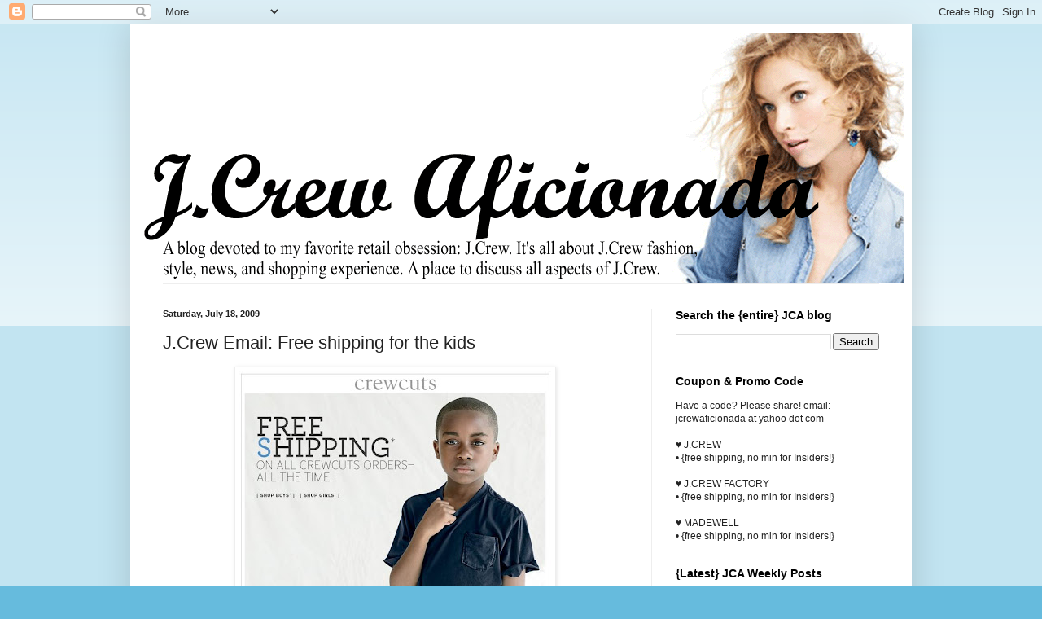

--- FILE ---
content_type: text/html; charset=UTF-8
request_url: https://jcrewaficionada.blogspot.com/2009/07/jcrew-email-free-shipping-for-kids.html
body_size: 31272
content:
<!DOCTYPE html>
<html class='v2' dir='ltr' lang='en'>
<head>
<link href='https://www.blogger.com/static/v1/widgets/335934321-css_bundle_v2.css' rel='stylesheet' type='text/css'/>
<meta content='width=1100' name='viewport'/>
<meta content='text/html; charset=UTF-8' http-equiv='Content-Type'/>
<meta content='blogger' name='generator'/>
<link href='https://jcrewaficionada.blogspot.com/favicon.ico' rel='icon' type='image/x-icon'/>
<link href='http://jcrewaficionada.blogspot.com/2009/07/jcrew-email-free-shipping-for-kids.html' rel='canonical'/>
<link rel="alternate" type="application/atom+xml" title="J.Crew Aficionada - Atom" href="https://jcrewaficionada.blogspot.com/feeds/posts/default" />
<link rel="alternate" type="application/rss+xml" title="J.Crew Aficionada - RSS" href="https://jcrewaficionada.blogspot.com/feeds/posts/default?alt=rss" />
<link rel="service.post" type="application/atom+xml" title="J.Crew Aficionada - Atom" href="https://www.blogger.com/feeds/1317882250647868056/posts/default" />

<link rel="alternate" type="application/atom+xml" title="J.Crew Aficionada - Atom" href="https://jcrewaficionada.blogspot.com/feeds/131947772860859534/comments/default" />
<!--Can't find substitution for tag [blog.ieCssRetrofitLinks]-->
<link href='https://blogger.googleusercontent.com/img/b/R29vZ2xl/AVvXsEj07fnAoHue9z_kDka38zHy5ZxUOlIRa0eIeBrl62gs6CHCutB3rGaOq8yqWAbe_Qg1WoEnD3pLIHKxL7qSaMUH-R7sg5FQreiejRERAviH2diC1-7-K67Ml4mxFOV9apmwDKgkzaP34OE/s400/Crewcuts_July09.JPG' rel='image_src'/>
<meta content='http://jcrewaficionada.blogspot.com/2009/07/jcrew-email-free-shipping-for-kids.html' property='og:url'/>
<meta content='J.Crew Email: Free shipping for the kids' property='og:title'/>
<meta content='&quot; Thanks! &quot; to many of you who let us know about J.Crew&#39;s latest promotion. J.Crew is offering free shipping on all Crewcuts orders (with no...' property='og:description'/>
<meta content='https://blogger.googleusercontent.com/img/b/R29vZ2xl/AVvXsEj07fnAoHue9z_kDka38zHy5ZxUOlIRa0eIeBrl62gs6CHCutB3rGaOq8yqWAbe_Qg1WoEnD3pLIHKxL7qSaMUH-R7sg5FQreiejRERAviH2diC1-7-K67Ml4mxFOV9apmwDKgkzaP34OE/w1200-h630-p-k-no-nu/Crewcuts_July09.JPG' property='og:image'/>
<title>J.Crew Aficionada: J.Crew Email: Free shipping for the kids</title>
<style id='page-skin-1' type='text/css'><!--
/*
-----------------------------------------------
Blogger Template Style
Name:     Simple
Designer: Blogger
URL:      www.blogger.com
----------------------------------------------- */
/* Content
----------------------------------------------- */
body {
font: normal normal 12px Arial, Tahoma, Helvetica, FreeSans, sans-serif;
color: #222222;
background: #66bbdd none repeat scroll top left;
padding: 0 40px 40px 40px;
}
html body .region-inner {
min-width: 0;
max-width: 100%;
width: auto;
}
h2 {
font-size: 22px;
}
a:link {
text-decoration:none;
color: #2288bb;
}
a:visited {
text-decoration:none;
color: #888888;
}
a:hover {
text-decoration:underline;
color: #33aaff;
}
.body-fauxcolumn-outer .fauxcolumn-inner {
background: transparent url(https://resources.blogblog.com/blogblog/data/1kt/simple/body_gradient_tile_light.png) repeat scroll top left;
_background-image: none;
}
.body-fauxcolumn-outer .cap-top {
position: absolute;
z-index: 1;
height: 400px;
width: 100%;
}
.body-fauxcolumn-outer .cap-top .cap-left {
width: 100%;
background: transparent url(https://resources.blogblog.com/blogblog/data/1kt/simple/gradients_light.png) repeat-x scroll top left;
_background-image: none;
}
.content-outer {
-moz-box-shadow: 0 0 40px rgba(0, 0, 0, .15);
-webkit-box-shadow: 0 0 5px rgba(0, 0, 0, .15);
-goog-ms-box-shadow: 0 0 10px #333333;
box-shadow: 0 0 40px rgba(0, 0, 0, .15);
margin-bottom: 1px;
}
.content-inner {
padding: 10px 10px;
}
.content-inner {
background-color: #ffffff;
}
/* Header
----------------------------------------------- */
.header-outer {
background: transparent none repeat-x scroll 0 -400px;
_background-image: none;
}
.Header h1 {
font: normal normal 60px Arial, Tahoma, Helvetica, FreeSans, sans-serif;
color: #3399bb;
text-shadow: -1px -1px 1px rgba(0, 0, 0, .2);
}
.Header h1 a {
color: #3399bb;
}
.Header .description {
font-size: 140%;
color: #777777;
}
.header-inner .Header .titlewrapper {
padding: 22px 30px;
}
.header-inner .Header .descriptionwrapper {
padding: 0 30px;
}
/* Tabs
----------------------------------------------- */
.tabs-inner .section:first-child {
border-top: 1px solid #eeeeee;
}
.tabs-inner .section:first-child ul {
margin-top: -1px;
border-top: 1px solid #eeeeee;
border-left: 0 solid #eeeeee;
border-right: 0 solid #eeeeee;
}
.tabs-inner .widget ul {
background: #f5f5f5 url(https://resources.blogblog.com/blogblog/data/1kt/simple/gradients_light.png) repeat-x scroll 0 -800px;
_background-image: none;
border-bottom: 1px solid #eeeeee;
margin-top: 0;
margin-left: -30px;
margin-right: -30px;
}
.tabs-inner .widget li a {
display: inline-block;
padding: .6em 1em;
font: normal normal 14px Arial, Tahoma, Helvetica, FreeSans, sans-serif;
color: #999999;
border-left: 1px solid #ffffff;
border-right: 1px solid #eeeeee;
}
.tabs-inner .widget li:first-child a {
border-left: none;
}
.tabs-inner .widget li.selected a, .tabs-inner .widget li a:hover {
color: #000000;
background-color: #eeeeee;
text-decoration: none;
}
/* Columns
----------------------------------------------- */
.main-outer {
border-top: 0 solid #eeeeee;
}
.fauxcolumn-left-outer .fauxcolumn-inner {
border-right: 1px solid #eeeeee;
}
.fauxcolumn-right-outer .fauxcolumn-inner {
border-left: 1px solid #eeeeee;
}
/* Headings
----------------------------------------------- */
div.widget > h2,
div.widget h2.title {
margin: 0 0 1em 0;
font: normal bold 14px Arial, Tahoma, Helvetica, FreeSans, sans-serif;
color: #000000;
}
/* Widgets
----------------------------------------------- */
.widget .zippy {
color: #999999;
text-shadow: 2px 2px 1px rgba(0, 0, 0, .1);
}
.widget .popular-posts ul {
list-style: none;
}
/* Posts
----------------------------------------------- */
h2.date-header {
font: normal bold 11px Arial, Tahoma, Helvetica, FreeSans, sans-serif;
}
.date-header span {
background-color: transparent;
color: #222222;
padding: inherit;
letter-spacing: inherit;
margin: inherit;
}
.main-inner {
padding-top: 30px;
padding-bottom: 30px;
}
.main-inner .column-center-inner {
padding: 0 15px;
}
.main-inner .column-center-inner .section {
margin: 0 15px;
}
.post {
margin: 0 0 25px 0;
}
h3.post-title, .comments h4 {
font: normal normal 22px Arial, Tahoma, Helvetica, FreeSans, sans-serif;
margin: .75em 0 0;
}
.post-body {
font-size: 110%;
line-height: 1.4;
position: relative;
}
.post-body img, .post-body .tr-caption-container, .Profile img, .Image img,
.BlogList .item-thumbnail img {
padding: 2px;
background: #ffffff;
border: 1px solid #eeeeee;
-moz-box-shadow: 1px 1px 5px rgba(0, 0, 0, .1);
-webkit-box-shadow: 1px 1px 5px rgba(0, 0, 0, .1);
box-shadow: 1px 1px 5px rgba(0, 0, 0, .1);
}
.post-body img, .post-body .tr-caption-container {
padding: 5px;
}
.post-body .tr-caption-container {
color: #222222;
}
.post-body .tr-caption-container img {
padding: 0;
background: transparent;
border: none;
-moz-box-shadow: 0 0 0 rgba(0, 0, 0, .1);
-webkit-box-shadow: 0 0 0 rgba(0, 0, 0, .1);
box-shadow: 0 0 0 rgba(0, 0, 0, .1);
}
.post-header {
margin: 0 0 1.5em;
line-height: 1.6;
font-size: 90%;
}
.post-footer {
margin: 20px -2px 0;
padding: 5px 10px;
color: #666666;
background-color: #f9f9f9;
border-bottom: 1px solid #eeeeee;
line-height: 1.6;
font-size: 90%;
}
#comments .comment-author {
padding-top: 1.5em;
border-top: 1px solid #eeeeee;
background-position: 0 1.5em;
}
#comments .comment-author:first-child {
padding-top: 0;
border-top: none;
}
.avatar-image-container {
margin: .2em 0 0;
}
#comments .avatar-image-container img {
border: 1px solid #eeeeee;
}
/* Comments
----------------------------------------------- */
.comments .comments-content .icon.blog-author {
background-repeat: no-repeat;
background-image: url([data-uri]);
}
.comments .comments-content .loadmore a {
border-top: 1px solid #999999;
border-bottom: 1px solid #999999;
}
.comments .comment-thread.inline-thread {
background-color: #f9f9f9;
}
.comments .continue {
border-top: 2px solid #999999;
}
/* Accents
---------------------------------------------- */
.section-columns td.columns-cell {
border-left: 1px solid #eeeeee;
}
.blog-pager {
background: transparent none no-repeat scroll top center;
}
.blog-pager-older-link, .home-link,
.blog-pager-newer-link {
background-color: #ffffff;
padding: 5px;
}
.footer-outer {
border-top: 0 dashed #bbbbbb;
}
/* Mobile
----------------------------------------------- */
body.mobile  {
background-size: auto;
}
.mobile .body-fauxcolumn-outer {
background: transparent none repeat scroll top left;
}
.mobile .body-fauxcolumn-outer .cap-top {
background-size: 100% auto;
}
.mobile .content-outer {
-webkit-box-shadow: 0 0 3px rgba(0, 0, 0, .15);
box-shadow: 0 0 3px rgba(0, 0, 0, .15);
}
.mobile .tabs-inner .widget ul {
margin-left: 0;
margin-right: 0;
}
.mobile .post {
margin: 0;
}
.mobile .main-inner .column-center-inner .section {
margin: 0;
}
.mobile .date-header span {
padding: 0.1em 10px;
margin: 0 -10px;
}
.mobile h3.post-title {
margin: 0;
}
.mobile .blog-pager {
background: transparent none no-repeat scroll top center;
}
.mobile .footer-outer {
border-top: none;
}
.mobile .main-inner, .mobile .footer-inner {
background-color: #ffffff;
}
.mobile-index-contents {
color: #222222;
}
.mobile-link-button {
background-color: #2288bb;
}
.mobile-link-button a:link, .mobile-link-button a:visited {
color: #ffffff;
}
.mobile .tabs-inner .section:first-child {
border-top: none;
}
.mobile .tabs-inner .PageList .widget-content {
background-color: #eeeeee;
color: #000000;
border-top: 1px solid #eeeeee;
border-bottom: 1px solid #eeeeee;
}
.mobile .tabs-inner .PageList .widget-content .pagelist-arrow {
border-left: 1px solid #eeeeee;
}

--></style>
<style id='template-skin-1' type='text/css'><!--
body {
min-width: 960px;
}
.content-outer, .content-fauxcolumn-outer, .region-inner {
min-width: 960px;
max-width: 960px;
_width: 960px;
}
.main-inner .columns {
padding-left: 0;
padding-right: 310px;
}
.main-inner .fauxcolumn-center-outer {
left: 0;
right: 310px;
/* IE6 does not respect left and right together */
_width: expression(this.parentNode.offsetWidth -
parseInt("0") -
parseInt("310px") + 'px');
}
.main-inner .fauxcolumn-left-outer {
width: 0;
}
.main-inner .fauxcolumn-right-outer {
width: 310px;
}
.main-inner .column-left-outer {
width: 0;
right: 100%;
margin-left: -0;
}
.main-inner .column-right-outer {
width: 310px;
margin-right: -310px;
}
#layout {
min-width: 0;
}
#layout .content-outer {
min-width: 0;
width: 800px;
}
#layout .region-inner {
min-width: 0;
width: auto;
}
body#layout div.add_widget {
padding: 8px;
}
body#layout div.add_widget a {
margin-left: 32px;
}
--></style>
<link href='https://www.blogger.com/dyn-css/authorization.css?targetBlogID=1317882250647868056&amp;zx=bd56309a-f511-43d8-988d-f8a3b18f36ba' media='none' onload='if(media!=&#39;all&#39;)media=&#39;all&#39;' rel='stylesheet'/><noscript><link href='https://www.blogger.com/dyn-css/authorization.css?targetBlogID=1317882250647868056&amp;zx=bd56309a-f511-43d8-988d-f8a3b18f36ba' rel='stylesheet'/></noscript>
<meta name='google-adsense-platform-account' content='ca-host-pub-1556223355139109'/>
<meta name='google-adsense-platform-domain' content='blogspot.com'/>

</head>
<body class='loading variant-pale'>
<div class='navbar section' id='navbar' name='Navbar'><div class='widget Navbar' data-version='1' id='Navbar1'><script type="text/javascript">
    function setAttributeOnload(object, attribute, val) {
      if(window.addEventListener) {
        window.addEventListener('load',
          function(){ object[attribute] = val; }, false);
      } else {
        window.attachEvent('onload', function(){ object[attribute] = val; });
      }
    }
  </script>
<div id="navbar-iframe-container"></div>
<script type="text/javascript" src="https://apis.google.com/js/platform.js"></script>
<script type="text/javascript">
      gapi.load("gapi.iframes:gapi.iframes.style.bubble", function() {
        if (gapi.iframes && gapi.iframes.getContext) {
          gapi.iframes.getContext().openChild({
              url: 'https://www.blogger.com/navbar/1317882250647868056?po\x3d131947772860859534\x26origin\x3dhttps://jcrewaficionada.blogspot.com',
              where: document.getElementById("navbar-iframe-container"),
              id: "navbar-iframe"
          });
        }
      });
    </script><script type="text/javascript">
(function() {
var script = document.createElement('script');
script.type = 'text/javascript';
script.src = '//pagead2.googlesyndication.com/pagead/js/google_top_exp.js';
var head = document.getElementsByTagName('head')[0];
if (head) {
head.appendChild(script);
}})();
</script>
</div></div>
<div class='body-fauxcolumns'>
<div class='fauxcolumn-outer body-fauxcolumn-outer'>
<div class='cap-top'>
<div class='cap-left'></div>
<div class='cap-right'></div>
</div>
<div class='fauxborder-left'>
<div class='fauxborder-right'></div>
<div class='fauxcolumn-inner'>
</div>
</div>
<div class='cap-bottom'>
<div class='cap-left'></div>
<div class='cap-right'></div>
</div>
</div>
</div>
<div class='content'>
<div class='content-fauxcolumns'>
<div class='fauxcolumn-outer content-fauxcolumn-outer'>
<div class='cap-top'>
<div class='cap-left'></div>
<div class='cap-right'></div>
</div>
<div class='fauxborder-left'>
<div class='fauxborder-right'></div>
<div class='fauxcolumn-inner'>
</div>
</div>
<div class='cap-bottom'>
<div class='cap-left'></div>
<div class='cap-right'></div>
</div>
</div>
</div>
<div class='content-outer'>
<div class='content-cap-top cap-top'>
<div class='cap-left'></div>
<div class='cap-right'></div>
</div>
<div class='fauxborder-left content-fauxborder-left'>
<div class='fauxborder-right content-fauxborder-right'></div>
<div class='content-inner'>
<header>
<div class='header-outer'>
<div class='header-cap-top cap-top'>
<div class='cap-left'></div>
<div class='cap-right'></div>
</div>
<div class='fauxborder-left header-fauxborder-left'>
<div class='fauxborder-right header-fauxborder-right'></div>
<div class='region-inner header-inner'>
<div class='header section' id='header' name='Header'><div class='widget Header' data-version='1' id='Header1'>
<div id='header-inner'>
<a href='https://jcrewaficionada.blogspot.com/' style='display: block'>
<img alt='J.Crew Aficionada' height='308px; ' id='Header1_headerimg' src='https://blogger.googleusercontent.com/img/b/R29vZ2xl/AVvXsEjgKzrCKGaIcosuJ7sqflnLJIUZ0TdGoVLPKfhhyphenhyphenmNZSCj05XVQuu820-BrVIuMZH7eaxFgvquAzSzGxqZICdTNW1__jwzNocX_SFO11SlCE1MU9IQh8MMfFpUpanGfnTU_fzk2woAZTGvy/s1600/JCrewBanner2014_July_2.gif' style='display: block' width='1000px; '/>
</a>
</div>
</div></div>
</div>
</div>
<div class='header-cap-bottom cap-bottom'>
<div class='cap-left'></div>
<div class='cap-right'></div>
</div>
</div>
</header>
<div class='tabs-outer'>
<div class='tabs-cap-top cap-top'>
<div class='cap-left'></div>
<div class='cap-right'></div>
</div>
<div class='fauxborder-left tabs-fauxborder-left'>
<div class='fauxborder-right tabs-fauxborder-right'></div>
<div class='region-inner tabs-inner'>
<div class='tabs no-items section' id='crosscol' name='Cross-Column'></div>
<div class='tabs no-items section' id='crosscol-overflow' name='Cross-Column 2'></div>
</div>
</div>
<div class='tabs-cap-bottom cap-bottom'>
<div class='cap-left'></div>
<div class='cap-right'></div>
</div>
</div>
<div class='main-outer'>
<div class='main-cap-top cap-top'>
<div class='cap-left'></div>
<div class='cap-right'></div>
</div>
<div class='fauxborder-left main-fauxborder-left'>
<div class='fauxborder-right main-fauxborder-right'></div>
<div class='region-inner main-inner'>
<div class='columns fauxcolumns'>
<div class='fauxcolumn-outer fauxcolumn-center-outer'>
<div class='cap-top'>
<div class='cap-left'></div>
<div class='cap-right'></div>
</div>
<div class='fauxborder-left'>
<div class='fauxborder-right'></div>
<div class='fauxcolumn-inner'>
</div>
</div>
<div class='cap-bottom'>
<div class='cap-left'></div>
<div class='cap-right'></div>
</div>
</div>
<div class='fauxcolumn-outer fauxcolumn-left-outer'>
<div class='cap-top'>
<div class='cap-left'></div>
<div class='cap-right'></div>
</div>
<div class='fauxborder-left'>
<div class='fauxborder-right'></div>
<div class='fauxcolumn-inner'>
</div>
</div>
<div class='cap-bottom'>
<div class='cap-left'></div>
<div class='cap-right'></div>
</div>
</div>
<div class='fauxcolumn-outer fauxcolumn-right-outer'>
<div class='cap-top'>
<div class='cap-left'></div>
<div class='cap-right'></div>
</div>
<div class='fauxborder-left'>
<div class='fauxborder-right'></div>
<div class='fauxcolumn-inner'>
</div>
</div>
<div class='cap-bottom'>
<div class='cap-left'></div>
<div class='cap-right'></div>
</div>
</div>
<!-- corrects IE6 width calculation -->
<div class='columns-inner'>
<div class='column-center-outer'>
<div class='column-center-inner'>
<div class='main section' id='main' name='Main'><div class='widget Blog' data-version='1' id='Blog1'>
<div class='blog-posts hfeed'>

          <div class="date-outer">
        
<h2 class='date-header'><span>Saturday, July 18, 2009</span></h2>

          <div class="date-posts">
        
<div class='post-outer'>
<div class='post hentry uncustomized-post-template' itemprop='blogPost' itemscope='itemscope' itemtype='http://schema.org/BlogPosting'>
<meta content='https://blogger.googleusercontent.com/img/b/R29vZ2xl/AVvXsEj07fnAoHue9z_kDka38zHy5ZxUOlIRa0eIeBrl62gs6CHCutB3rGaOq8yqWAbe_Qg1WoEnD3pLIHKxL7qSaMUH-R7sg5FQreiejRERAviH2diC1-7-K67Ml4mxFOV9apmwDKgkzaP34OE/s400/Crewcuts_July09.JPG' itemprop='image_url'/>
<meta content='1317882250647868056' itemprop='blogId'/>
<meta content='131947772860859534' itemprop='postId'/>
<a name='131947772860859534'></a>
<h3 class='post-title entry-title' itemprop='name'>
J.Crew Email: Free shipping for the kids
</h3>
<div class='post-header'>
<div class='post-header-line-1'></div>
</div>
<div class='post-body entry-content' id='post-body-131947772860859534' itemprop='description articleBody'>
<a href="https://blogger.googleusercontent.com/img/b/R29vZ2xl/AVvXsEj07fnAoHue9z_kDka38zHy5ZxUOlIRa0eIeBrl62gs6CHCutB3rGaOq8yqWAbe_Qg1WoEnD3pLIHKxL7qSaMUH-R7sg5FQreiejRERAviH2diC1-7-K67Ml4mxFOV9apmwDKgkzaP34OE/s1600-h/Crewcuts_July09.JPG" onblur="try {parent.deselectBloggerImageGracefully();} catch(e) {}"><img alt="" border="0" id="BLOGGER_PHOTO_ID_5359783588762660082" src="https://blogger.googleusercontent.com/img/b/R29vZ2xl/AVvXsEj07fnAoHue9z_kDka38zHy5ZxUOlIRa0eIeBrl62gs6CHCutB3rGaOq8yqWAbe_Qg1WoEnD3pLIHKxL7qSaMUH-R7sg5FQreiejRERAviH2diC1-7-K67Ml4mxFOV9apmwDKgkzaP34OE/s400/Crewcuts_July09.JPG" style="margin: 0px auto 10px; display: block; text-align: center; cursor: pointer; width: 383px; height: 400px;" /></a>"<span style="font-style: italic;">Thanks!</span>" to many of you who let us know about J.Crew's latest promotion.<br /><br />J.Crew is offering free shipping on all Crewcuts orders (with no minimum). No code is necessary, as this offer is automatically applied at checkout. (<span style="font-style: italic;">Side Note:</span> Dear J.Crew, could you please bring back "automatically applied" promotions for <span style="font-style: italic;">all</span> offers? Clearly your new website is capable of this functionality. Your customers, like me, would love to see it back.) :)<br /><br />This offer has been around for awhile- I believe since April. Too bad there wasn't something similar for regular J.Crew orders- I would be all over it! ;) But in all honesty, this promotion has me wondering if Crewcuts is performing well. Despite all the great press from First Daughters Sasha &amp; Malia Obama wearing Crewcuts (refer to "<a href="http://jcrewaficionada.blogspot.com/2009/07/jcrew-travels-to-moscow.html">J.Crew Travels to Moscow</a>" as one example), J.Crew is reducing their expansion of Crewcuts- opening only 1 store this year and keeping it to mainly online/catalog (refer to "<a href="http://jcrewaficionada.blogspot.com/2009/05/jcrews-first-quarter-fiscal-2009.html">J.Crew's First Quarter Fiscal 2009</a>" post).<br /><br /><span style="color: rgb(51, 51, 153);">Have you been taking advantage of this promotion? When do you think this offer will end? Do you think the Crewcuts line is fairing well during these economic times?</span>
<div style='clear: both;'></div>
</div>
<div class='post-footer'>
<div class='post-footer-line post-footer-line-1'>
<span class='post-author vcard'>
Posted by
<span class='fn' itemprop='author' itemscope='itemscope' itemtype='http://schema.org/Person'>
<meta content='https://www.blogger.com/profile/01823796392253094261' itemprop='url'/>
<a class='g-profile' href='https://www.blogger.com/profile/01823796392253094261' rel='author' title='author profile'>
<span itemprop='name'>Alexis {J.Crew Aficionada}</span>
</a>
</span>
</span>
<span class='post-timestamp'>
at
<meta content='http://jcrewaficionada.blogspot.com/2009/07/jcrew-email-free-shipping-for-kids.html' itemprop='url'/>
<a class='timestamp-link' href='https://jcrewaficionada.blogspot.com/2009/07/jcrew-email-free-shipping-for-kids.html' rel='bookmark' title='permanent link'><abbr class='published' itemprop='datePublished' title='2009-07-18T08:57:00-04:00'>8:57&#8239;AM</abbr></a>
</span>
<span class='post-comment-link'>
</span>
<span class='post-icons'>
<span class='item-action'>
<a href='https://www.blogger.com/email-post/1317882250647868056/131947772860859534' title='Email Post'>
<img alt='' class='icon-action' height='13' src='https://resources.blogblog.com/img/icon18_email.gif' width='18'/>
</a>
</span>
<span class='item-control blog-admin pid-376676650'>
<a href='https://www.blogger.com/post-edit.g?blogID=1317882250647868056&postID=131947772860859534&from=pencil' title='Edit Post'>
<img alt='' class='icon-action' height='18' src='https://resources.blogblog.com/img/icon18_edit_allbkg.gif' width='18'/>
</a>
</span>
</span>
<div class='post-share-buttons goog-inline-block'>
</div>
</div>
<div class='post-footer-line post-footer-line-2'>
<span class='post-labels'>
Labels:
<a href='https://jcrewaficionada.blogspot.com/search/label/crewcuts' rel='tag'>crewcuts</a>,
<a href='https://jcrewaficionada.blogspot.com/search/label/email' rel='tag'>email</a>,
<a href='https://jcrewaficionada.blogspot.com/search/label/free%20shipping' rel='tag'>free shipping</a>
</span>
</div>
<div class='post-footer-line post-footer-line-3'>
<span class='post-location'>
</span>
</div>
</div>
</div>
<div class='comments' id='comments'>
<a name='comments'></a>
<h4>20 comments:</h4>
<div class='comments-content'>
<script async='async' src='' type='text/javascript'></script>
<script type='text/javascript'>
    (function() {
      var items = null;
      var msgs = null;
      var config = {};

// <![CDATA[
      var cursor = null;
      if (items && items.length > 0) {
        cursor = parseInt(items[items.length - 1].timestamp) + 1;
      }

      var bodyFromEntry = function(entry) {
        var text = (entry &&
                    ((entry.content && entry.content.$t) ||
                     (entry.summary && entry.summary.$t))) ||
            '';
        if (entry && entry.gd$extendedProperty) {
          for (var k in entry.gd$extendedProperty) {
            if (entry.gd$extendedProperty[k].name == 'blogger.contentRemoved') {
              return '<span class="deleted-comment">' + text + '</span>';
            }
          }
        }
        return text;
      }

      var parse = function(data) {
        cursor = null;
        var comments = [];
        if (data && data.feed && data.feed.entry) {
          for (var i = 0, entry; entry = data.feed.entry[i]; i++) {
            var comment = {};
            // comment ID, parsed out of the original id format
            var id = /blog-(\d+).post-(\d+)/.exec(entry.id.$t);
            comment.id = id ? id[2] : null;
            comment.body = bodyFromEntry(entry);
            comment.timestamp = Date.parse(entry.published.$t) + '';
            if (entry.author && entry.author.constructor === Array) {
              var auth = entry.author[0];
              if (auth) {
                comment.author = {
                  name: (auth.name ? auth.name.$t : undefined),
                  profileUrl: (auth.uri ? auth.uri.$t : undefined),
                  avatarUrl: (auth.gd$image ? auth.gd$image.src : undefined)
                };
              }
            }
            if (entry.link) {
              if (entry.link[2]) {
                comment.link = comment.permalink = entry.link[2].href;
              }
              if (entry.link[3]) {
                var pid = /.*comments\/default\/(\d+)\?.*/.exec(entry.link[3].href);
                if (pid && pid[1]) {
                  comment.parentId = pid[1];
                }
              }
            }
            comment.deleteclass = 'item-control blog-admin';
            if (entry.gd$extendedProperty) {
              for (var k in entry.gd$extendedProperty) {
                if (entry.gd$extendedProperty[k].name == 'blogger.itemClass') {
                  comment.deleteclass += ' ' + entry.gd$extendedProperty[k].value;
                } else if (entry.gd$extendedProperty[k].name == 'blogger.displayTime') {
                  comment.displayTime = entry.gd$extendedProperty[k].value;
                }
              }
            }
            comments.push(comment);
          }
        }
        return comments;
      };

      var paginator = function(callback) {
        if (hasMore()) {
          var url = config.feed + '?alt=json&v=2&orderby=published&reverse=false&max-results=50';
          if (cursor) {
            url += '&published-min=' + new Date(cursor).toISOString();
          }
          window.bloggercomments = function(data) {
            var parsed = parse(data);
            cursor = parsed.length < 50 ? null
                : parseInt(parsed[parsed.length - 1].timestamp) + 1
            callback(parsed);
            window.bloggercomments = null;
          }
          url += '&callback=bloggercomments';
          var script = document.createElement('script');
          script.type = 'text/javascript';
          script.src = url;
          document.getElementsByTagName('head')[0].appendChild(script);
        }
      };
      var hasMore = function() {
        return !!cursor;
      };
      var getMeta = function(key, comment) {
        if ('iswriter' == key) {
          var matches = !!comment.author
              && comment.author.name == config.authorName
              && comment.author.profileUrl == config.authorUrl;
          return matches ? 'true' : '';
        } else if ('deletelink' == key) {
          return config.baseUri + '/comment/delete/'
               + config.blogId + '/' + comment.id;
        } else if ('deleteclass' == key) {
          return comment.deleteclass;
        }
        return '';
      };

      var replybox = null;
      var replyUrlParts = null;
      var replyParent = undefined;

      var onReply = function(commentId, domId) {
        if (replybox == null) {
          // lazily cache replybox, and adjust to suit this style:
          replybox = document.getElementById('comment-editor');
          if (replybox != null) {
            replybox.height = '250px';
            replybox.style.display = 'block';
            replyUrlParts = replybox.src.split('#');
          }
        }
        if (replybox && (commentId !== replyParent)) {
          replybox.src = '';
          document.getElementById(domId).insertBefore(replybox, null);
          replybox.src = replyUrlParts[0]
              + (commentId ? '&parentID=' + commentId : '')
              + '#' + replyUrlParts[1];
          replyParent = commentId;
        }
      };

      var hash = (window.location.hash || '#').substring(1);
      var startThread, targetComment;
      if (/^comment-form_/.test(hash)) {
        startThread = hash.substring('comment-form_'.length);
      } else if (/^c[0-9]+$/.test(hash)) {
        targetComment = hash.substring(1);
      }

      // Configure commenting API:
      var configJso = {
        'maxDepth': config.maxThreadDepth
      };
      var provider = {
        'id': config.postId,
        'data': items,
        'loadNext': paginator,
        'hasMore': hasMore,
        'getMeta': getMeta,
        'onReply': onReply,
        'rendered': true,
        'initComment': targetComment,
        'initReplyThread': startThread,
        'config': configJso,
        'messages': msgs
      };

      var render = function() {
        if (window.goog && window.goog.comments) {
          var holder = document.getElementById('comment-holder');
          window.goog.comments.render(holder, provider);
        }
      };

      // render now, or queue to render when library loads:
      if (window.goog && window.goog.comments) {
        render();
      } else {
        window.goog = window.goog || {};
        window.goog.comments = window.goog.comments || {};
        window.goog.comments.loadQueue = window.goog.comments.loadQueue || [];
        window.goog.comments.loadQueue.push(render);
      }
    })();
// ]]>
  </script>
<div id='comment-holder'>
<div class="comment-thread toplevel-thread"><ol id="top-ra"><li class="comment" id="c2724390172853805586"><div class="avatar-image-container"><img src="//www.blogger.com/img/blogger_logo_round_35.png" alt=""/></div><div class="comment-block"><div class="comment-header"><cite class="user"><a href="https://www.blogger.com/profile/16227053245071968573" rel="nofollow">Summer</a></cite><span class="icon user "></span><span class="datetime secondary-text"><a rel="nofollow" href="https://jcrewaficionada.blogspot.com/2009/07/jcrew-email-free-shipping-for-kids.html?showComment=1247924360846#c2724390172853805586">July 18, 2009 at 9:39&#8239;AM</a></span></div><p class="comment-content">I haven&#39;t bought Crewcuts for my daughter in a long time. I used to buy her stuff there all the time from when it first debuted until around 2008 but I have found other deals on just as cute of clothes for less recently. <br><br>I would have placed an order for myself this morning if there would have been free shipping for adults. I was already to check out and almost pulled the trigger but $14.50 for shipping a couple of lightweight items seemed silly. I ordered from Boden instead. Flat rate was so nice!</p><span class="comment-actions secondary-text"><a class="comment-reply" target="_self" data-comment-id="2724390172853805586">Reply</a><span class="item-control blog-admin blog-admin pid-1231584049"><a target="_self" href="https://www.blogger.com/comment/delete/1317882250647868056/2724390172853805586">Delete</a></span></span></div><div class="comment-replies"><div id="c2724390172853805586-rt" class="comment-thread inline-thread hidden"><span class="thread-toggle thread-expanded"><span class="thread-arrow"></span><span class="thread-count"><a target="_self">Replies</a></span></span><ol id="c2724390172853805586-ra" class="thread-chrome thread-expanded"><div></div><div id="c2724390172853805586-continue" class="continue"><a class="comment-reply" target="_self" data-comment-id="2724390172853805586">Reply</a></div></ol></div></div><div class="comment-replybox-single" id="c2724390172853805586-ce"></div></li><li class="comment" id="c8237135242777588670"><div class="avatar-image-container"><img src="//www.blogger.com/img/blogger_logo_round_35.png" alt=""/></div><div class="comment-block"><div class="comment-header"><cite class="user"><a href="https://www.blogger.com/profile/07775443921143550452" rel="nofollow">Canadian</a></cite><span class="icon user "></span><span class="datetime secondary-text"><a rel="nofollow" href="https://jcrewaficionada.blogspot.com/2009/07/jcrew-email-free-shipping-for-kids.html?showComment=1247925776385#c8237135242777588670">July 18, 2009 at 10:02&#8239;AM</a></span></div><p class="comment-content">I had the same thought - I want some itmes, but I don&#39;t need them enough to justify 22.50 shipping charges.</p><span class="comment-actions secondary-text"><a class="comment-reply" target="_self" data-comment-id="8237135242777588670">Reply</a><span class="item-control blog-admin blog-admin pid-2132798128"><a target="_self" href="https://www.blogger.com/comment/delete/1317882250647868056/8237135242777588670">Delete</a></span></span></div><div class="comment-replies"><div id="c8237135242777588670-rt" class="comment-thread inline-thread hidden"><span class="thread-toggle thread-expanded"><span class="thread-arrow"></span><span class="thread-count"><a target="_self">Replies</a></span></span><ol id="c8237135242777588670-ra" class="thread-chrome thread-expanded"><div></div><div id="c8237135242777588670-continue" class="continue"><a class="comment-reply" target="_self" data-comment-id="8237135242777588670">Reply</a></div></ol></div></div><div class="comment-replybox-single" id="c8237135242777588670-ce"></div></li><li class="comment" id="c4022158914813705434"><div class="avatar-image-container"><img src="//www.blogger.com/img/blogger_logo_round_35.png" alt=""/></div><div class="comment-block"><div class="comment-header"><cite class="user"><a href="https://www.blogger.com/profile/17499068870667071905" rel="nofollow">audball</a></cite><span class="icon user "></span><span class="datetime secondary-text"><a rel="nofollow" href="https://jcrewaficionada.blogspot.com/2009/07/jcrew-email-free-shipping-for-kids.html?showComment=1247927189353#c4022158914813705434">July 18, 2009 at 10:26&#8239;AM</a></span></div><p class="comment-content">I recently took advantage of the free shipping for crewcuts (twice, as a matter of fact), because some of the newer tees for girls were a great price and adorable styles and colors.  I couldn&#39;t find similar stuff at Boden, Olive Juice, or Target (Gap is just cut too big for DD), so I took the plunge.<br><br>What reminded me of why I don&#39;t shop there that often is while the clothes are very cute and the colors are unique, the fabric is thin, and it doesn&#39;t look like it will hold up with multiple washes.  I usually try to hang dry most of the delicate shirts, but c&#39;mon, with kids? I would have a whole clothesline full of just Crewcuts stuff! DS only is a fan of their tees  and I find their designs for boys not as exciting as their choices for girls.<br><br>Getting a few items reminded me that while I love the crewcuts style, if longevity is what I am looking for, I better stick to other stores.  I&#39;m pleased with the promo, but I have to rethink &quot;drinking the crewcuts crewlade&quot; too....</p><span class="comment-actions secondary-text"><a class="comment-reply" target="_self" data-comment-id="4022158914813705434">Reply</a><span class="item-control blog-admin blog-admin pid-1488218879"><a target="_self" href="https://www.blogger.com/comment/delete/1317882250647868056/4022158914813705434">Delete</a></span></span></div><div class="comment-replies"><div id="c4022158914813705434-rt" class="comment-thread inline-thread hidden"><span class="thread-toggle thread-expanded"><span class="thread-arrow"></span><span class="thread-count"><a target="_self">Replies</a></span></span><ol id="c4022158914813705434-ra" class="thread-chrome thread-expanded"><div></div><div id="c4022158914813705434-continue" class="continue"><a class="comment-reply" target="_self" data-comment-id="4022158914813705434">Reply</a></div></ol></div></div><div class="comment-replybox-single" id="c4022158914813705434-ce"></div></li><li class="comment" id="c1151322255323442664"><div class="avatar-image-container"><img src="//www.blogger.com/img/blogger_logo_round_35.png" alt=""/></div><div class="comment-block"><div class="comment-header"><cite class="user"><a href="https://www.blogger.com/profile/17499068870667071905" rel="nofollow">audball</a></cite><span class="icon user "></span><span class="datetime secondary-text"><a rel="nofollow" href="https://jcrewaficionada.blogspot.com/2009/07/jcrew-email-free-shipping-for-kids.html?showComment=1247927325258#c1151322255323442664">July 18, 2009 at 10:28&#8239;AM</a></span></div><p class="comment-content">Sorry, forgot to add that while I appreciate the free shipping, I have found some pretty incredible deals from boden and olivejuicekids (their outlet has wonderful basics).  I have friends who still shop at Gymboree for their younger kids (I couldn&#39;t deal with the idiotic &quot;gymbucks&quot;) and say that their sales are good as well.<br><br>So maybe crewcuts pricepoint still needs to be examined for most folks to be regulars :).</p><span class="comment-actions secondary-text"><a class="comment-reply" target="_self" data-comment-id="1151322255323442664">Reply</a><span class="item-control blog-admin blog-admin pid-1488218879"><a target="_self" href="https://www.blogger.com/comment/delete/1317882250647868056/1151322255323442664">Delete</a></span></span></div><div class="comment-replies"><div id="c1151322255323442664-rt" class="comment-thread inline-thread hidden"><span class="thread-toggle thread-expanded"><span class="thread-arrow"></span><span class="thread-count"><a target="_self">Replies</a></span></span><ol id="c1151322255323442664-ra" class="thread-chrome thread-expanded"><div></div><div id="c1151322255323442664-continue" class="continue"><a class="comment-reply" target="_self" data-comment-id="1151322255323442664">Reply</a></div></ol></div></div><div class="comment-replybox-single" id="c1151322255323442664-ce"></div></li><li class="comment" id="c4923143870642019275"><div class="avatar-image-container"><img src="//www.blogger.com/img/blogger_logo_round_35.png" alt=""/></div><div class="comment-block"><div class="comment-header"><cite class="user"><a href="https://www.blogger.com/profile/03200677619816957743" rel="nofollow">jcmama</a></cite><span class="icon user "></span><span class="datetime secondary-text"><a rel="nofollow" href="https://jcrewaficionada.blogspot.com/2009/07/jcrew-email-free-shipping-for-kids.html?showComment=1247927388550#c4923143870642019275">July 18, 2009 at 10:29&#8239;AM</a></span></div><p class="comment-content">I&#39;m not really impressed by the quality of some Crewcuts especially their tees. My daughter has few tees that have holes in them from washing. Not worth paying $12+ for tees where there are cuter, better quality out there. <br>My 3 yr old girl does want the cute beaded bracelet though I don&#39;t want to pay $10.50 + tax.</p><span class="comment-actions secondary-text"><a class="comment-reply" target="_self" data-comment-id="4923143870642019275">Reply</a><span class="item-control blog-admin blog-admin pid-844138692"><a target="_self" href="https://www.blogger.com/comment/delete/1317882250647868056/4923143870642019275">Delete</a></span></span></div><div class="comment-replies"><div id="c4923143870642019275-rt" class="comment-thread inline-thread hidden"><span class="thread-toggle thread-expanded"><span class="thread-arrow"></span><span class="thread-count"><a target="_self">Replies</a></span></span><ol id="c4923143870642019275-ra" class="thread-chrome thread-expanded"><div></div><div id="c4923143870642019275-continue" class="continue"><a class="comment-reply" target="_self" data-comment-id="4923143870642019275">Reply</a></div></ol></div></div><div class="comment-replybox-single" id="c4923143870642019275-ce"></div></li><li class="comment" id="c1972087686450849995"><div class="avatar-image-container"><img src="//blogger.googleusercontent.com/img/b/R29vZ2xl/AVvXsEjXpGIejq3MGBRgjmH-_3TKKvJ6pHx2r1eTJyZXtk6fVwJKaTBQXWG8YfmVijLUlStoDfNobQ12E5vYEbtCpRQAAhI95eajUUj9RQoyCy5yz573uZJJEqaUSi-93uPGT7c/s45-c/avatar-4683.png" alt=""/></div><div class="comment-block"><div class="comment-header"><cite class="user"><a href="https://www.blogger.com/profile/08491792967070723752" rel="nofollow">Pamela</a></cite><span class="icon user "></span><span class="datetime secondary-text"><a rel="nofollow" href="https://jcrewaficionada.blogspot.com/2009/07/jcrew-email-free-shipping-for-kids.html?showComment=1247936050863#c1972087686450849995">July 18, 2009 at 12:54&#8239;PM</a></span></div><p class="comment-content">I wondered if Crewcuts sales were suffering myself.  The store I shop at will no longer carry crewcuts.  The SA didn&#39;t go into why, just that everything was on sale and had the extra 20% off promotion.  Last time I was in there there were very few items left.  I did pick up my nephews some cute t-shirts and boxers, but I doubt I would have paid full price for either of them.  Making lemonade out of lemons...I am now hoping that with the extra space the store will start carrying women&#39;s shoes :)</p><span class="comment-actions secondary-text"><a class="comment-reply" target="_self" data-comment-id="1972087686450849995">Reply</a><span class="item-control blog-admin blog-admin pid-135233211"><a target="_self" href="https://www.blogger.com/comment/delete/1317882250647868056/1972087686450849995">Delete</a></span></span></div><div class="comment-replies"><div id="c1972087686450849995-rt" class="comment-thread inline-thread hidden"><span class="thread-toggle thread-expanded"><span class="thread-arrow"></span><span class="thread-count"><a target="_self">Replies</a></span></span><ol id="c1972087686450849995-ra" class="thread-chrome thread-expanded"><div></div><div id="c1972087686450849995-continue" class="continue"><a class="comment-reply" target="_self" data-comment-id="1972087686450849995">Reply</a></div></ol></div></div><div class="comment-replybox-single" id="c1972087686450849995-ce"></div></li><li class="comment" id="c1886974860952258531"><div class="avatar-image-container"><img src="//resources.blogblog.com/img/blank.gif" alt=""/></div><div class="comment-block"><div class="comment-header"><cite class="user">Anonymous</cite><span class="icon user "></span><span class="datetime secondary-text"><a rel="nofollow" href="https://jcrewaficionada.blogspot.com/2009/07/jcrew-email-free-shipping-for-kids.html?showComment=1247937786550#c1886974860952258531">July 18, 2009 at 1:23&#8239;PM</a></span></div><p class="comment-content">I&#39;m not really up on any crewcuts news because I don&#39;t have kids, but just wanted to say I really WISH they would run this promo for adults! Or even just lower the minimum on the free shipping promos they DO give...but I know I&#39;m preaching to the choir here!</p><span class="comment-actions secondary-text"><a class="comment-reply" target="_self" data-comment-id="1886974860952258531">Reply</a><span class="item-control blog-admin blog-admin pid-1001587401"><a target="_self" href="https://www.blogger.com/comment/delete/1317882250647868056/1886974860952258531">Delete</a></span></span></div><div class="comment-replies"><div id="c1886974860952258531-rt" class="comment-thread inline-thread hidden"><span class="thread-toggle thread-expanded"><span class="thread-arrow"></span><span class="thread-count"><a target="_self">Replies</a></span></span><ol id="c1886974860952258531-ra" class="thread-chrome thread-expanded"><div></div><div id="c1886974860952258531-continue" class="continue"><a class="comment-reply" target="_self" data-comment-id="1886974860952258531">Reply</a></div></ol></div></div><div class="comment-replybox-single" id="c1886974860952258531-ce"></div></li><li class="comment" id="c8635835516298267246"><div class="avatar-image-container"><img src="//blogger.googleusercontent.com/img/b/R29vZ2xl/AVvXsEjcVKKiGOrCA2nminus9Tr9VfgmzYw4yrKnEdYZqgdM6MMpluoAO8U4-g6fU2Q3R0pQO9CI196krjn-MDvKoYq2o5NCMhB7h9s24vCnJjrrYjdkicLi0c9BmdumnwDtxQ/s45-c/images[1].jpg" alt=""/></div><div class="comment-block"><div class="comment-header"><cite class="user"><a href="https://www.blogger.com/profile/16192932860254323189" rel="nofollow">Twiga</a></cite><span class="icon user "></span><span class="datetime secondary-text"><a rel="nofollow" href="https://jcrewaficionada.blogspot.com/2009/07/jcrew-email-free-shipping-for-kids.html?showComment=1247941468177#c8635835516298267246">July 18, 2009 at 2:24&#8239;PM</a></span></div><p class="comment-content">I purchase a fair amount of crewcuts- but only on sale. I stocked up big time last year when they had a 50% off sale at the end of the season!  My SA recently informed me that J crew is taking Crewcuts out of 8 stores Nationwide including the North Avenue store in Chicago. I am hoping that they use this new floor space to bring back shoes:)</p><span class="comment-actions secondary-text"><a class="comment-reply" target="_self" data-comment-id="8635835516298267246">Reply</a><span class="item-control blog-admin blog-admin pid-1959616499"><a target="_self" href="https://www.blogger.com/comment/delete/1317882250647868056/8635835516298267246">Delete</a></span></span></div><div class="comment-replies"><div id="c8635835516298267246-rt" class="comment-thread inline-thread hidden"><span class="thread-toggle thread-expanded"><span class="thread-arrow"></span><span class="thread-count"><a target="_self">Replies</a></span></span><ol id="c8635835516298267246-ra" class="thread-chrome thread-expanded"><div></div><div id="c8635835516298267246-continue" class="continue"><a class="comment-reply" target="_self" data-comment-id="8635835516298267246">Reply</a></div></ol></div></div><div class="comment-replybox-single" id="c8635835516298267246-ce"></div></li><li class="comment" id="c6925804848453724114"><div class="avatar-image-container"><img src="//www.blogger.com/img/blogger_logo_round_35.png" alt=""/></div><div class="comment-block"><div class="comment-header"><cite class="user"><a href="https://www.blogger.com/profile/16110054619192199690" rel="nofollow">Susan</a></cite><span class="icon user "></span><span class="datetime secondary-text"><a rel="nofollow" href="https://jcrewaficionada.blogspot.com/2009/07/jcrew-email-free-shipping-for-kids.html?showComment=1247941998678#c6925804848453724114">July 18, 2009 at 2:33&#8239;PM</a></span></div><p class="comment-content">I&#39;ve noticed that Jcrew has started to limit the availability of free ship codes. I usually get one with my catalog in the mail but no such luck lately. Perhaps they are noticing the &quot;ride alongs&quot; and returns in some orders, or maybe they want to maximize margins on their astronomical shipping rates.</p><span class="comment-actions secondary-text"><a class="comment-reply" target="_self" data-comment-id="6925804848453724114">Reply</a><span class="item-control blog-admin blog-admin pid-2133600221"><a target="_self" href="https://www.blogger.com/comment/delete/1317882250647868056/6925804848453724114">Delete</a></span></span></div><div class="comment-replies"><div id="c6925804848453724114-rt" class="comment-thread inline-thread hidden"><span class="thread-toggle thread-expanded"><span class="thread-arrow"></span><span class="thread-count"><a target="_self">Replies</a></span></span><ol id="c6925804848453724114-ra" class="thread-chrome thread-expanded"><div></div><div id="c6925804848453724114-continue" class="continue"><a class="comment-reply" target="_self" data-comment-id="6925804848453724114">Reply</a></div></ol></div></div><div class="comment-replybox-single" id="c6925804848453724114-ce"></div></li><li class="comment" id="c2183341734909239130"><div class="avatar-image-container"><img src="//blogger.googleusercontent.com/img/b/R29vZ2xl/AVvXsEgeTphXlQJzT0ib3sMuoj76KaAL8TTmcUcBnHbgCYnqSyJIxTEfSK42iXV7kXAMonvo6useY3fbqIRq0xGO7XkS9001tiIVf2_-1EKmXsWIE5EJAd9RP47LoQo_GI4ukA/s45-c/pink_camellia.jpg" alt=""/></div><div class="comment-block"><div class="comment-header"><cite class="user"><a href="https://www.blogger.com/profile/07569691192304907899" rel="nofollow">Shopper555</a></cite><span class="icon user "></span><span class="datetime secondary-text"><a rel="nofollow" href="https://jcrewaficionada.blogspot.com/2009/07/jcrew-email-free-shipping-for-kids.html?showComment=1247944003851#c2183341734909239130">July 18, 2009 at 3:06&#8239;PM</a></span></div><p class="comment-content">I buy crewcuts occasionally but only when the prices are low. I&#39;ve gotten some great deals on short sleeve and long sleeve T shirt basics. I like their styles but can&#39;t justify full price if they will grow out of it soon enough.  However if there is a great product, I will buy it on first markdown.  Last year, I got both my kids the sherpa lined fleece jackets and they wear them all the time!<br><br>Still, its nice to know that the free shipping is still continuing.</p><span class="comment-actions secondary-text"><a class="comment-reply" target="_self" data-comment-id="2183341734909239130">Reply</a><span class="item-control blog-admin blog-admin pid-1407625852"><a target="_self" href="https://www.blogger.com/comment/delete/1317882250647868056/2183341734909239130">Delete</a></span></span></div><div class="comment-replies"><div id="c2183341734909239130-rt" class="comment-thread inline-thread hidden"><span class="thread-toggle thread-expanded"><span class="thread-arrow"></span><span class="thread-count"><a target="_self">Replies</a></span></span><ol id="c2183341734909239130-ra" class="thread-chrome thread-expanded"><div></div><div id="c2183341734909239130-continue" class="continue"><a class="comment-reply" target="_self" data-comment-id="2183341734909239130">Reply</a></div></ol></div></div><div class="comment-replybox-single" id="c2183341734909239130-ce"></div></li><li class="comment" id="c5146019772545934437"><div class="avatar-image-container"><img src="//www.blogger.com/img/blogger_logo_round_35.png" alt=""/></div><div class="comment-block"><div class="comment-header"><cite class="user"><a href="https://www.blogger.com/profile/16227053245071968573" rel="nofollow">Summer</a></cite><span class="icon user "></span><span class="datetime secondary-text"><a rel="nofollow" href="https://jcrewaficionada.blogspot.com/2009/07/jcrew-email-free-shipping-for-kids.html?showComment=1247945850415#c5146019772545934437">July 18, 2009 at 3:37&#8239;PM</a></span></div><p class="comment-content">My Dream.....<br><br>All I want is an email that reads:<br><br>A Special One (or Two or even Three) Day Event: <br><br>Free Shipping for all our JCrew Cardholders!</p><span class="comment-actions secondary-text"><a class="comment-reply" target="_self" data-comment-id="5146019772545934437">Reply</a><span class="item-control blog-admin blog-admin pid-1231584049"><a target="_self" href="https://www.blogger.com/comment/delete/1317882250647868056/5146019772545934437">Delete</a></span></span></div><div class="comment-replies"><div id="c5146019772545934437-rt" class="comment-thread inline-thread hidden"><span class="thread-toggle thread-expanded"><span class="thread-arrow"></span><span class="thread-count"><a target="_self">Replies</a></span></span><ol id="c5146019772545934437-ra" class="thread-chrome thread-expanded"><div></div><div id="c5146019772545934437-continue" class="continue"><a class="comment-reply" target="_self" data-comment-id="5146019772545934437">Reply</a></div></ol></div></div><div class="comment-replybox-single" id="c5146019772545934437-ce"></div></li><li class="comment" id="c8781390760394010088"><div class="avatar-image-container"><img src="//blogger.googleusercontent.com/img/b/R29vZ2xl/AVvXsEjYuGq9BVls7JxiIng0dgZFW5M6tPak7vL_e-lwv2uDC7G3GCt4kT_wlLdRzSCoLudjIv6GO76CTJFx6okEumTJd5RlABQazsD8ZdxW5D3H7Mlwf8XP5bW9MqmqQZHE3xQ/s45-c/4D60D107-ACC5-4001-831A-0869C31D4B88.heic" alt=""/></div><div class="comment-block"><div class="comment-header"><cite class="user"><a href="https://www.blogger.com/profile/00229152601081388804" rel="nofollow">Suzanne</a></cite><span class="icon user "></span><span class="datetime secondary-text"><a rel="nofollow" href="https://jcrewaficionada.blogspot.com/2009/07/jcrew-email-free-shipping-for-kids.html?showComment=1247951159063#c8781390760394010088">July 18, 2009 at 5:05&#8239;PM</a></span></div><p class="comment-content">I love the crewcuts line. The quality of most items is great, but the prices can be steap.  I have taken advantage of the free shipping and grabbed a few things from the sale section.</p><span class="comment-actions secondary-text"><a class="comment-reply" target="_self" data-comment-id="8781390760394010088">Reply</a><span class="item-control blog-admin blog-admin pid-599586268"><a target="_self" href="https://www.blogger.com/comment/delete/1317882250647868056/8781390760394010088">Delete</a></span></span></div><div class="comment-replies"><div id="c8781390760394010088-rt" class="comment-thread inline-thread hidden"><span class="thread-toggle thread-expanded"><span class="thread-arrow"></span><span class="thread-count"><a target="_self">Replies</a></span></span><ol id="c8781390760394010088-ra" class="thread-chrome thread-expanded"><div></div><div id="c8781390760394010088-continue" class="continue"><a class="comment-reply" target="_self" data-comment-id="8781390760394010088">Reply</a></div></ol></div></div><div class="comment-replybox-single" id="c8781390760394010088-ce"></div></li><li class="comment" id="c7565385935440307496"><div class="avatar-image-container"><img src="//www.blogger.com/img/blogger_logo_round_35.png" alt=""/></div><div class="comment-block"><div class="comment-header"><cite class="user"><a href="https://www.blogger.com/profile/04192161551189890529" rel="nofollow">egyptomaniac</a></cite><span class="icon user "></span><span class="datetime secondary-text"><a rel="nofollow" href="https://jcrewaficionada.blogspot.com/2009/07/jcrew-email-free-shipping-for-kids.html?showComment=1247951973118#c7565385935440307496">July 18, 2009 at 5:19&#8239;PM</a></span></div><p class="comment-content">I do buy the Crewcuts for my little guy, but only when prices have been slashed significantly. Just like the adult lines, I love the unique stlye. And knowing that Crewcuts isn&#39;t widely available, my son doesn&#39;t end up looking like every other kid on the playground. But, I can&#39;t justify paying over 20$ for a tee my boy may only wear less than one season. I think I will continue have a lot of Crewcuts in the closet, but a lot of that is being purchased off of E-bay.<br><br>That said, the online sales in conjunction with the free shipping website now offers has lured me in more recently. I only purchase sale items, and usually try to wait for the 20% promotions. Waiting and plotting usually pays off. I just ordered the cotton shawl cardi for my son that was orig. $58.99 for only $13.40!! I think it was a fluke though, because now I notice the same sweater in the same colors/sizes is back up to $39.99 again :(</p><span class="comment-actions secondary-text"><a class="comment-reply" target="_self" data-comment-id="7565385935440307496">Reply</a><span class="item-control blog-admin blog-admin pid-1177143215"><a target="_self" href="https://www.blogger.com/comment/delete/1317882250647868056/7565385935440307496">Delete</a></span></span></div><div class="comment-replies"><div id="c7565385935440307496-rt" class="comment-thread inline-thread hidden"><span class="thread-toggle thread-expanded"><span class="thread-arrow"></span><span class="thread-count"><a target="_self">Replies</a></span></span><ol id="c7565385935440307496-ra" class="thread-chrome thread-expanded"><div></div><div id="c7565385935440307496-continue" class="continue"><a class="comment-reply" target="_self" data-comment-id="7565385935440307496">Reply</a></div></ol></div></div><div class="comment-replybox-single" id="c7565385935440307496-ce"></div></li><li class="comment" id="c4951061387536290733"><div class="avatar-image-container"><img src="//blogger.googleusercontent.com/img/b/R29vZ2xl/AVvXsEirpy6OFBBdOp7kt8IuoYCJ8oAbKGJWWz-NiYCDLaYSTO46uhvTXQ74kkebBngmEKQ66M-mA3chjG8NHJ9ox0yfhsm8gcjX4ulndjgl3TmK3fn0Sjqw-YV2kqEImzclhk0/s45-c/head-shot.jpg" alt=""/></div><div class="comment-block"><div class="comment-header"><cite class="user"><a href="https://www.blogger.com/profile/00155568099007397724" rel="nofollow">jacquelyn</a></cite><span class="icon user "></span><span class="datetime secondary-text"><a rel="nofollow" href="https://jcrewaficionada.blogspot.com/2009/07/jcrew-email-free-shipping-for-kids.html?showComment=1247972165664#c4951061387536290733">July 18, 2009 at 10:56&#8239;PM</a></span></div><p class="comment-content">I find the Crewcuts line to be expensive, even on sale, and even at the outlet! I just cannot justify more than $10 for a shirt. I shop for most of my daughter&#39;s clothes at Kohl&#39;s, where I can get great 30% off deals and the quality is great. I also shop Gap on sale and Children&#39;s Place.<br><br>I do think some of their stuff is cute and wish they would offer adult versions of some of their skirts.</p><span class="comment-actions secondary-text"><a class="comment-reply" target="_self" data-comment-id="4951061387536290733">Reply</a><span class="item-control blog-admin blog-admin pid-1405331152"><a target="_self" href="https://www.blogger.com/comment/delete/1317882250647868056/4951061387536290733">Delete</a></span></span></div><div class="comment-replies"><div id="c4951061387536290733-rt" class="comment-thread inline-thread hidden"><span class="thread-toggle thread-expanded"><span class="thread-arrow"></span><span class="thread-count"><a target="_self">Replies</a></span></span><ol id="c4951061387536290733-ra" class="thread-chrome thread-expanded"><div></div><div id="c4951061387536290733-continue" class="continue"><a class="comment-reply" target="_self" data-comment-id="4951061387536290733">Reply</a></div></ol></div></div><div class="comment-replybox-single" id="c4951061387536290733-ce"></div></li><li class="comment" id="c5023172854957094651"><div class="avatar-image-container"><img src="//www.blogger.com/img/blogger_logo_round_35.png" alt=""/></div><div class="comment-block"><div class="comment-header"><cite class="user"><a href="https://www.blogger.com/profile/17209889879826124486" rel="nofollow">(original) Genny</a></cite><span class="icon user "></span><span class="datetime secondary-text"><a rel="nofollow" href="https://jcrewaficionada.blogspot.com/2009/07/jcrew-email-free-shipping-for-kids.html?showComment=1247988617953#c5023172854957094651">July 19, 2009 at 3:30&#8239;AM</a></span></div><p class="comment-content">I&#39;m with Jacqueln,<br>$20 for a kids tee...No Way! I will pay that for one of JCrew&#39;s sweaters for her but I have never paid mor than $10 for a tee. Kohl&#39;s is great. My daughter does have lots of Crewcuts but at deep discounted prices only. I bought her Wellies for $11....I got her two pair for that price. One for now and one to grow into....Just doesn&#39;t make sense for growing children to spend that kind of money. When she is full grown...no problem but until then...it is only Crewcuts at bargain basement prices!</p><span class="comment-actions secondary-text"><a class="comment-reply" target="_self" data-comment-id="5023172854957094651">Reply</a><span class="item-control blog-admin blog-admin pid-1653396337"><a target="_self" href="https://www.blogger.com/comment/delete/1317882250647868056/5023172854957094651">Delete</a></span></span></div><div class="comment-replies"><div id="c5023172854957094651-rt" class="comment-thread inline-thread hidden"><span class="thread-toggle thread-expanded"><span class="thread-arrow"></span><span class="thread-count"><a target="_self">Replies</a></span></span><ol id="c5023172854957094651-ra" class="thread-chrome thread-expanded"><div></div><div id="c5023172854957094651-continue" class="continue"><a class="comment-reply" target="_self" data-comment-id="5023172854957094651">Reply</a></div></ol></div></div><div class="comment-replybox-single" id="c5023172854957094651-ce"></div></li><li class="comment" id="c9047716181833435643"><div class="avatar-image-container"><img src="//www.blogger.com/img/blogger_logo_round_35.png" alt=""/></div><div class="comment-block"><div class="comment-header"><cite class="user"><a href="https://www.blogger.com/profile/04012345602398794010" rel="nofollow">Gata</a></cite><span class="icon user "></span><span class="datetime secondary-text"><a rel="nofollow" href="https://jcrewaficionada.blogspot.com/2009/07/jcrew-email-free-shipping-for-kids.html?showComment=1247990398276#c9047716181833435643">July 19, 2009 at 3:59&#8239;AM</a></span></div><p class="comment-content">I have been buying a lot of Crewcuts items lately.  I think their styles are very cute and unique (I don&#180;t see other kids dressed like my daughter) and they carry items that are otherwise hard to find for kids(such as all leather cute ballet flats).  However, I only focus on certain items (shorts, some T-shirts with unique cute designs) and buy most expensive items on sale. I agree with some JCAs that some of the fabrics are waaay too thin. I had to return a very cute white dress last spring because of this reason - I wasn&#180;t too happy about everyone seeing my daughter&#180;s underwear-.  My daughter is super careful with her clothing (she&#180;s used to wearing 300+ euro dresses) so I am not too concerned about holes in her dresses or T-shirts. Overall, I like Crewcuts and think it&#180;s good quality for the price and has cute styling.</p><span class="comment-actions secondary-text"><a class="comment-reply" target="_self" data-comment-id="9047716181833435643">Reply</a><span class="item-control blog-admin blog-admin pid-610285113"><a target="_self" href="https://www.blogger.com/comment/delete/1317882250647868056/9047716181833435643">Delete</a></span></span></div><div class="comment-replies"><div id="c9047716181833435643-rt" class="comment-thread inline-thread hidden"><span class="thread-toggle thread-expanded"><span class="thread-arrow"></span><span class="thread-count"><a target="_self">Replies</a></span></span><ol id="c9047716181833435643-ra" class="thread-chrome thread-expanded"><div></div><div id="c9047716181833435643-continue" class="continue"><a class="comment-reply" target="_self" data-comment-id="9047716181833435643">Reply</a></div></ol></div></div><div class="comment-replybox-single" id="c9047716181833435643-ce"></div></li><li class="comment" id="c2228928686284186686"><div class="avatar-image-container"><img src="//blogger.googleusercontent.com/img/b/R29vZ2xl/AVvXsEgtHnBb0waMDVbA2YtXyplEfrHL-6cXai3m1YVsgBL6zvo2DLp6JoAo7Lovlg7cWoRYmaeRCk0n-lJYmjY3KeV63ErTzHF27NtfU30gEV4xtPs_WXxm71J5fbSZdJdpI7w/s45-c/A+%26+E+on+Evan%27s+21st+b%27day+12-10-10.jpg" alt=""/></div><div class="comment-block"><div class="comment-header"><cite class="user"><a href="https://www.blogger.com/profile/12591550141501501063" rel="nofollow">TarHeelMom (formerly JCAUNCMom)</a></cite><span class="icon user "></span><span class="datetime secondary-text"><a rel="nofollow" href="https://jcrewaficionada.blogspot.com/2009/07/jcrew-email-free-shipping-for-kids.html?showComment=1248015065815#c2228928686284186686">July 19, 2009 at 10:51&#8239;AM</a></span></div><p class="comment-content">Just wondering, ladies -- can adult clothes &quot;ride along&quot; with a Crewcuts order and therefore get the free shipping??  My sons (ages 19 and 22) are a bit big for Crewcuts sizes ;-), but I have a precious niece for whom I could find an early birthday present.  Honest, cross my heart, she exists. :-)</p><span class="comment-actions secondary-text"><a class="comment-reply" target="_self" data-comment-id="2228928686284186686">Reply</a><span class="item-control blog-admin blog-admin pid-1338697368"><a target="_self" href="https://www.blogger.com/comment/delete/1317882250647868056/2228928686284186686">Delete</a></span></span></div><div class="comment-replies"><div id="c2228928686284186686-rt" class="comment-thread inline-thread hidden"><span class="thread-toggle thread-expanded"><span class="thread-arrow"></span><span class="thread-count"><a target="_self">Replies</a></span></span><ol id="c2228928686284186686-ra" class="thread-chrome thread-expanded"><div></div><div id="c2228928686284186686-continue" class="continue"><a class="comment-reply" target="_self" data-comment-id="2228928686284186686">Reply</a></div></ol></div></div><div class="comment-replybox-single" id="c2228928686284186686-ce"></div></li><li class="comment" id="c4297952235048199401"><div class="avatar-image-container"><img src="//www.blogger.com/img/blogger_logo_round_35.png" alt=""/></div><div class="comment-block"><div class="comment-header"><cite class="user"><a href="https://www.blogger.com/profile/17209889879826124486" rel="nofollow">(original) Genny</a></cite><span class="icon user "></span><span class="datetime secondary-text"><a rel="nofollow" href="https://jcrewaficionada.blogspot.com/2009/07/jcrew-email-free-shipping-for-kids.html?showComment=1248017192932#c4297952235048199401">July 19, 2009 at 11:26&#8239;AM</a></span></div><p class="comment-content">NO, you will be charged shipping for non crewcut items. Nice try:)<br>Of course, JCrew is &quot;on to this one&quot;!</p><span class="comment-actions secondary-text"><a class="comment-reply" target="_self" data-comment-id="4297952235048199401">Reply</a><span class="item-control blog-admin blog-admin pid-1653396337"><a target="_self" href="https://www.blogger.com/comment/delete/1317882250647868056/4297952235048199401">Delete</a></span></span></div><div class="comment-replies"><div id="c4297952235048199401-rt" class="comment-thread inline-thread hidden"><span class="thread-toggle thread-expanded"><span class="thread-arrow"></span><span class="thread-count"><a target="_self">Replies</a></span></span><ol id="c4297952235048199401-ra" class="thread-chrome thread-expanded"><div></div><div id="c4297952235048199401-continue" class="continue"><a class="comment-reply" target="_self" data-comment-id="4297952235048199401">Reply</a></div></ol></div></div><div class="comment-replybox-single" id="c4297952235048199401-ce"></div></li><li class="comment" id="c4210259733791965953"><div class="avatar-image-container"><img src="//blogger.googleusercontent.com/img/b/R29vZ2xl/AVvXsEj5oAoz794Sfb0ghXBInKUU3xA6pbJsqrY93rgsXVsK14S7oYDP8HwJOfoAAWxTfy2PJ7nJCidOmnIB6ItVWBNfqjy1tw92_pyryw_YOd69lZ_3FjzSlaLTRZ47Nd_hDQ/s45-c/Boston-City-Hall.jpg" alt=""/></div><div class="comment-block"><div class="comment-header"><cite class="user"><a href="https://www.blogger.com/profile/11794767345499432177" rel="nofollow">tm</a></cite><span class="icon user "></span><span class="datetime secondary-text"><a rel="nofollow" href="https://jcrewaficionada.blogspot.com/2009/07/jcrew-email-free-shipping-for-kids.html?showComment=1248092095485#c4210259733791965953">July 20, 2009 at 8:14&#8239;AM</a></span></div><p class="comment-content">semi-related:<br><br>The crewcuts kid models are soo cute! I wonder if they are pros, or if they are kids of JC staff (or the adult JC models)?</p><span class="comment-actions secondary-text"><a class="comment-reply" target="_self" data-comment-id="4210259733791965953">Reply</a><span class="item-control blog-admin blog-admin pid-1419474325"><a target="_self" href="https://www.blogger.com/comment/delete/1317882250647868056/4210259733791965953">Delete</a></span></span></div><div class="comment-replies"><div id="c4210259733791965953-rt" class="comment-thread inline-thread hidden"><span class="thread-toggle thread-expanded"><span class="thread-arrow"></span><span class="thread-count"><a target="_self">Replies</a></span></span><ol id="c4210259733791965953-ra" class="thread-chrome thread-expanded"><div></div><div id="c4210259733791965953-continue" class="continue"><a class="comment-reply" target="_self" data-comment-id="4210259733791965953">Reply</a></div></ol></div></div><div class="comment-replybox-single" id="c4210259733791965953-ce"></div></li><li class="comment" id="c387365115448441295"><div class="avatar-image-container"><img src="//www.blogger.com/img/blogger_logo_round_35.png" alt=""/></div><div class="comment-block"><div class="comment-header"><cite class="user"><a href="https://www.blogger.com/profile/15975869818019507415" rel="nofollow">Mags</a></cite><span class="icon user "></span><span class="datetime secondary-text"><a rel="nofollow" href="https://jcrewaficionada.blogspot.com/2009/07/jcrew-email-free-shipping-for-kids.html?showComment=1248144066039#c387365115448441295">July 20, 2009 at 10:41&#8239;PM</a></span></div><p class="comment-content">I really like Crewcuts for my kids, and occasionally I will buy something unique at full price (like the mermaid tee). My daughter loves loves loves this tee and as soon as it is washed it goes right back on. <br><br>The only thing with my kids is that they are quite skinny, so I have to size way down in the shorts and skirts. Even the elastic waist doesn&#39;t come tight enough! And forget pants, unless there is a real drawstring (banned!) they can&#39;t fit into them.<br><br>I like the quality of the items for the most part. I&#39;m kinda sick of the bohemian Gap trend and Gymboree is only good for jammies and leggings (again with the skinny kids problem). I shop religiously at consignment stores so I can get awesome deals there without even setting foot in the mall!</p><span class="comment-actions secondary-text"><a class="comment-reply" target="_self" data-comment-id="387365115448441295">Reply</a><span class="item-control blog-admin blog-admin pid-379754103"><a target="_self" href="https://www.blogger.com/comment/delete/1317882250647868056/387365115448441295">Delete</a></span></span></div><div class="comment-replies"><div id="c387365115448441295-rt" class="comment-thread inline-thread hidden"><span class="thread-toggle thread-expanded"><span class="thread-arrow"></span><span class="thread-count"><a target="_self">Replies</a></span></span><ol id="c387365115448441295-ra" class="thread-chrome thread-expanded"><div></div><div id="c387365115448441295-continue" class="continue"><a class="comment-reply" target="_self" data-comment-id="387365115448441295">Reply</a></div></ol></div></div><div class="comment-replybox-single" id="c387365115448441295-ce"></div></li></ol><div id="top-continue" class="continue"><a class="comment-reply" target="_self">Add comment</a></div><div class="comment-replybox-thread" id="top-ce"></div><div class="loadmore hidden" data-post-id="131947772860859534"><a target="_self">Load more...</a></div></div>
</div>
</div>
<p class='comment-footer'>
<div class='comment-form'>
<a name='comment-form'></a>
<p><b><i>Dear J.Crew Aficionadas &amp; Aficionados:</i></b> Please feel free (and encouraged) to share your thoughts and opinions. :) However, please note that this is still a personal blog. So comments that are considered inappropriate (e.g. obscene, racist, homophobic, personal attacks, rude, and just plain mean) will be removed. <br /><br />And now back to J.Crew! :)</p>
<a href='https://www.blogger.com/comment/frame/1317882250647868056?po=131947772860859534&hl=en&saa=85391&origin=https://jcrewaficionada.blogspot.com' id='comment-editor-src'></a>
<iframe allowtransparency='true' class='blogger-iframe-colorize blogger-comment-from-post' frameborder='0' height='410px' id='comment-editor' name='comment-editor' src='' width='100%'></iframe>
<script src='https://www.blogger.com/static/v1/jsbin/2830521187-comment_from_post_iframe.js' type='text/javascript'></script>
<script type='text/javascript'>
      BLOG_CMT_createIframe('https://www.blogger.com/rpc_relay.html');
    </script>
</div>
</p>
<div id='backlinks-container'>
<div id='Blog1_backlinks-container'>
</div>
</div>
</div>
</div>

        </div></div>
      
</div>
<div class='blog-pager' id='blog-pager'>
<span id='blog-pager-newer-link'>
<a class='blog-pager-newer-link' href='https://jcrewaficionada.blogspot.com/2009/07/great-weekly-exchange-looking-to-find_20.html' id='Blog1_blog-pager-newer-link' title='Newer Post'>Newer Post</a>
</span>
<span id='blog-pager-older-link'>
<a class='blog-pager-older-link' href='https://jcrewaficionada.blogspot.com/2009/07/jcrew-email-beach-feet.html' id='Blog1_blog-pager-older-link' title='Older Post'>Older Post</a>
</span>
<a class='home-link' href='https://jcrewaficionada.blogspot.com/'>Home</a>
</div>
<div class='clear'></div>
<div class='post-feeds'>
<div class='feed-links'>
Subscribe to:
<a class='feed-link' href='https://jcrewaficionada.blogspot.com/feeds/131947772860859534/comments/default' target='_blank' type='application/atom+xml'>Post Comments (Atom)</a>
</div>
</div>
</div></div>
</div>
</div>
<div class='column-left-outer'>
<div class='column-left-inner'>
<aside>
</aside>
</div>
</div>
<div class='column-right-outer'>
<div class='column-right-inner'>
<aside>
<div class='sidebar section' id='sidebar-right-1'><div class='widget BlogSearch' data-version='1' id='BlogSearch1'>
<h2 class='title'>Search the {entire} JCA blog</h2>
<div class='widget-content'>
<div id='BlogSearch1_form'>
<form action='https://jcrewaficionada.blogspot.com/search' class='gsc-search-box' target='_top'>
<table cellpadding='0' cellspacing='0' class='gsc-search-box'>
<tbody>
<tr>
<td class='gsc-input'>
<input autocomplete='off' class='gsc-input' name='q' size='10' title='search' type='text' value=''/>
</td>
<td class='gsc-search-button'>
<input class='gsc-search-button' title='search' type='submit' value='Search'/>
</td>
</tr>
</tbody>
</table>
</form>
</div>
</div>
<div class='clear'></div>
</div><div class='widget HTML' data-version='1' id='HTML1'>
<h2 class='title'>Coupon &amp; Promo Code</h2>
<div class='widget-content'>
Have a code? Please share! email:<br />jcrewaficionada at yahoo dot com<br /><br />&#9829; J.CREW<br />&#8226; {free shipping, no min for Insiders!}<br /><br />&#9829; J.CREW FACTORY<br />&#8226; {free shipping, no min for Insiders!}<br /><br />&#9829; MADEWELL<br />&#8226; {free shipping, no min for Insiders!}
</div>
<div class='clear'></div>
</div><div class='widget LinkList' data-version='1' id='LinkList1'>
<h2>{Latest} JCA Weekly Posts</h2>
<div class='widget-content'>
<ul>
<li><a href='http://jcrewaficionada.blogspot.com/search/label/GWE%20%7BLooking%20to%20Sell%7D'>The Great (Weekly) Exchange {looking to sell}</a></li>
<li><a href='http://jcrewaficionada.blogspot.com/search/label/GWE%20%7Blooking%20to%20find%7D'>The Great (Weekly) Exchange {looking to find}</a></li>
<li><a href='http://jcrewaficionada.blogspot.com/search/label/weekly%20reviews'>J.Crew Reviews {straight from the JCAs!}</a></li>
<li><a href='http://jcrewaficionada.blogspot.com/search/label/JCA%20%22Help%20Stye%20Me%22'>JCA "Help Style Me!" Weekly Post</a></li>
<li><a href='http://jcrewaficionada.blogspot.com/search/label/Weekly%20Share%20%7BOther%20Retailers%7D'>Weekly Share: Other JCrew-like Retailers</a></li>
<li><a href='http://jcrewaficionada.blogspot.com/search/label/Seek%20and%20Find'>Seek & Find: Will you visit J.Crew this Weekend?</a></li>
<li><a href='http://jcrewaficionada.blogspot.com/search/label/Sought%20and%20Found'>Sought & Found: Did you visit J.Crew this {past} Weekend?</a></li>
<li><a href='http://jcrewaficionada.blogspot.com/search/label/looking%20to%20love'>"Looking to LOVE" with J.Crew</a></li>
<li><a href='http://jcrewaficionada.blogspot.com/search/label/looking%20to%20vent'>"Looking to VENT" with J.Crew</a></li>
</ul>
<div class='clear'></div>
</div>
</div><div class='widget LinkList' data-version='1' id='LinkList2'>
<h2>Referencing {helpful posts}</h2>
<div class='widget-content'>
<ul>
<li><a href='http://jcrewaficionada.blogspot.com/2012/11/quick-comment-jca-is-not-affiliated.html'>JCA is Not Affiliated with Any Other Site</a></li>
<li><a href='http://jcrewaficionada.blogspot.com/2012/01/quick-heads-up-jcrewaficionada-on-ebay_31.html'>"jcrewaficionada" on eBay is NOT me {learn more!}</a></li>
<li><a href='http://jcrewaficionada.blogspot.com/2011/05/jcrew-factory-versus-regular-jcrew-spot.html'>J.Crew Factory Versus Regular J.Crew {spot the difference!}</a></li>
<li><a href='http://jcrewaficionada.blogspot.com/2009/05/do-you-know-your-jcrew-vocab.html'>Do You Know Your J.Crew Vocab?</a></li>
<li><a href='http://jcrewaficionada.blogspot.com/2009/07/great-weekly-exchange-abbreviations.html'>Great Weekly Exchange: Abbreviations</a></li>
<li><a href='http://jcrewaficionada.blogspot.com/2008/07/quick-note-to-jcrew-aficionadas.html'>Selling Items? Post Accordingly :)</a></li>
<li><a href='http://jcrewaficionada.blogspot.com/2009/05/gigiofcas-tips-for-successful-sellswap.html'>GigiOfCa's "Tips for a successful sell/swap experience" :)</a></li>
<li><a href='http://jcrewaficionada.blogspot.com/2008/05/tips-on-having-great-jcrew-shopping-day.html'>Tips on having a great J.Crew shopping day!</a></li>
<li><a href='http://jcrewaficionada.blogspot.com/2010/01/request-invite-for-jcrew-aficionadas.html'>Want to join the JCA Blog Roll Call?</a></li>
</ul>
<div class='clear'></div>
</div>
</div><div class='widget PageList' data-version='1' id='PageList1'>
<h2>Referencing {FAQ}</h2>
<div class='widget-content'>
<ul>
<li>
<a href='https://jcrewaficionada.blogspot.com/p/faq-about-jca-blog.html'>FAQ {about the JCA Blog}</a>
</li>
<li>
<a href='https://jcrewaficionada.blogspot.com/p/faq-about-jcrew.html'>FAQ {about J.Crew}</a>
</li>
<li>
<a href='https://jcrewaficionada.blogspot.com/p/about-me.html'>FAQ {about Alexis}</a>
</li>
<li>
<a href='https://jcrewaficionada.blogspot.com/p/jca-in-press.html'>JCA {In the Press}</a>
</li>
<li>
<a href='https://jcrewaficionada.blogspot.com/p/comments-to-not-post-on-jca.html'>What NOT to Post on JCA</a>
</li>
</ul>
<div class='clear'></div>
</div>
</div><div class='widget Text' data-version='1' id='Text3'>
<h2 class='title'>Policies / Discounts</h2>
<div class='widget-content'>
<span style="color: rgb(51, 102, 102);">Teacher/Educator Discount</span><span style="color: rgb(51, 102, 102);">: </span><span style="font-style: italic;"><br/>15% off all (including sale) purchases</span><br/>Show valid ID (e.g. ID, paycheck)<br/>Click <a href="http://jcrewaficionada.blogspot.com/search/label/teachers%20discount">here</a> for related posts<br/><span style="color: rgb(51, 102, 102);"><br/>Student Discount</span><span style="color: rgb(51, 102, 102);">: </span><span style="font-style: italic;"><br/>15% off </span><span style="font-style: italic;">all (including sale) </span><span style="font-style: italic;"></span><span style="font-style: italic;">purchases<br/></span><span>Show valid college ID</span><br/>Click <a href="http://jcrewaficionada.blogspot.com/search/label/student%20discount">here</a> for related posts<br/><br/><span style="color: rgb(51, 102, 102);">Red Phone Ordering</span><span style="color: rgb(51, 102, 102);">: </span><span style="font-style: italic;"><br/>Free shipping on (regular-price) purchases</span><span style="font-style: italic;"><br/></span><span>Order using the store's Red Phone</span><br/>Click <a href="http://jcrewaficionada.blogspot.com/search/label/red%20phone">here</a> for related posts<br/><span style="color: rgb(51, 102, 102);"><br/></span><span style="color: rgb(51, 102, 102);">We Will Find It</span><span style="color: rgb(51, 102, 102);">: </span><span style="font-style: italic;"><br/></span><span style="font-style: italic;">Find </span><span style="font-style: italic;">(regular-price) items that's out of stock at your store/ online</span><br/><span>Order over the Red Phone (in-stores) or call customer service<br/><br/></span><span style="color: rgb(51, 102, 102);">Personal Shopper</span><span style="color: rgb(51, 102, 102);">: </span><span style="font-style: italic;"><br/>Free style advising</span><span style="font-style: italic;"><br/></span><span></span> Click <a href="http://jcrewaficionada.blogspot.com/search/label/personal%20shopper">here</a> for related posts<br/>
</div>
<div class='clear'></div>
</div><div class='widget LinkList' data-version='1' id='LinkList4'>
<h2>J.Crew Store Location Series Guide</h2>
<div class='widget-content'>
<ul>
<li><a href='http://jcrewaficionada.blogspot.com/2012/07/jcrew-store-location-series-boston.html'>{Boston Edition}</a></li>
<li><a href='http://jcrewaficionada.blogspot.com/2012/07/jcrew-store-location-series-chicago.html'>{Chicago Edition}</a></li>
<li><a href='http://jcrewaficionada.blogspot.com/2012/09/jcrew-store-location-series-connecticut.html'>{Connecticut Edition}</a></li>
<li><a href='http://jcrewaficionada.blogspot.com/2012/07/jcrew-store-location-series-dallas-texas.html'>{Dallas, Texas Edition}</a></li>
<li><a href='http://jcrewaficionada.blogspot.com/2012/08/jcrew-store-location-series-delaware.html'>{Delaware Edition}</a></li>
<li><a href='http://jcrewaficionada.blogspot.com/2012/09/jcrew-store-location-series-florida.html'>{Florida Edition}</a></li>
<li><a href='http://jcrewaficionada.blogspot.com/2012/07/jcrew-store-location-series-los-angeles.html'>{L.A. Edition}</a></li>
<li><a href='http://jcrewaficionada.blogspot.com/2012/08/jcrew-store-location-series-las-vegas.html'>{Las Vegas Edition}</a></li>
<li><a href='http://jcrewaficionada.blogspot.com/2012/09/jcrew-store-location-series-new-jersey.html'>{New Jersey Edition}</a></li>
<li><a href='http://jcrewaficionada.blogspot.com/2012/07/jcrew-store-location-series-nyc-edition.html'>{NYC Edition}</a></li>
<li><a href='http://jcrewaficionada.blogspot.com/2012/08/jcrew-store-location-series-philadelphia.html'>{Philadelphia Edition}</a></li>
<li><a href='http://jcrewaficionada.blogspot.com/2012/08/jcrew-store-location-series-portland.html'>{Portland Edition}</a></li>
<li><a href='http://jcrewaficionada.blogspot.com/2012/08/jcrew-store-location-series-salt-lake.html'>{Salt Lake City Edition}</a></li>
<li><a href='http://jcrewaficionada.blogspot.com/2012/07/jcrew-store-location-series-san.html'>{San Francisco Edition}</a></li>
<li><a href='http://jcrewaficionada.blogspot.com/2012/08/jcrew-store-location-series-seattle.html'>{Seattle Edition}</a></li>
<li><a href='http://jcrewaficionada.blogspot.com/2012/07/jcrew-store-location-series-washington.html'>{Washington, D.C. Edition}</a></li>
</ul>
<div class='clear'></div>
</div>
</div><div class='widget HTML' data-version='1' id='HTML2'>
<h2 class='title'>Stay Connected</h2>
<div class='widget-content'>
<div style="text-align: center;">
<a href="mailto:jcrewaficionada@yahoo.com" target="_blank"><img alt="jcrewaficionada@yahoo.com" border="1" src="https://blogger.googleusercontent.com/img/b/R29vZ2xl/AVvXsEgYWYYBoc5fkNrgrG4rYsbVx7bEa68VxbDgPz-ABYxbC8qj2l_7Lc7PhfJwxjOCzxlfH7MuGEbTLDdGYyIVMsKT4PE2e87WW3qO4M7l43868LIrIqQhb5-CzzGauIGmzKRJJyjEezhH3kDc/s1600/email+duck+egg+blue.png" height="50" img="" width="##" /></a> <a href="http://www.facebook.com/pages/JCrew-Aficionada/107015039335269" target="_blank"><img alt="http://www.facebook.com/pages/JCrew-Aficionada/107015039335269" border="0" src="https://blogger.googleusercontent.com/img/b/R29vZ2xl/AVvXsEiTZ36MilDKphcGIGct1fDDKp0FaiQQrO5RH74n4cGbGIcapCkyWrM0IPW5M3PxVqGMfZ2VWpCHhgxf7L1jVhKAWAslRu0qj_jctRiAp988k3kH2gR0yuZLjyB1zhEtEJsW4f67ytXP3dke/s1600/facebook.png" height="50" img="" width="50" /></a> <a href="http://instagram.com/jcrewaficionada" target="_blank"><img alt="http://instagram.com/jcrewaficionada" border="0" src="https://blogger.googleusercontent.com/img/b/R29vZ2xl/AVvXsEgJgQPRrql7j9_-KPCef94J6P0Xt8BscGoPVhtlOYDE-NM95nozqdVYMj-c5a1apk7LnL6WDZ0vQKH7r2Msv5AzvdHXlY-2WUB3cBKnC8Hf1XZMtO7s0FkfaRu3-IQDSl1-bNOBXXdRJ1fO/s1600/instagram+duck+egg+blue.png" height="50" img="" width="50" /></a> <a href="https://plus.google.com/116361907924319734111?prsrc=5" target="_blank"><img alt="https://plus.google.com/116361907924319734111?prsrc=5" border="0" src="https://blogger.googleusercontent.com/img/b/R29vZ2xl/AVvXsEg7Da3TUxAO5axIAk1D4vw46IaL8JwUqWUxqOsmBE54Pug05fkrCa0lSCIKYb6pX7IhOJg6WGJ9UwnXc5E-z9bGq4rzmC9RlCtShmDtEYIgu3nuB48PVPSG6Sy2-3pkabErgBAPgMzsqk5R/s1600/pale+blue+square.png" height="50" img="" width="50" /></a> <a href="http://jcrewaficionada.blogspot.com/feeds/posts/default?alt=rss"><img alt="http://blogname.blogspot.com/feeds/posts/default?alt=rss" border="0" src="https://blogger.googleusercontent.com/img/b/R29vZ2xl/AVvXsEj6-gaWQ17urPcdxbnkBgLhWqlQMD7lOVUt5MRqUxmZOQcJRlBDKXzk4dUCTYAeZygxnNyq5M-WaOfEaUVoPcupOYp4xJM6ZsCXegw1n0jvtJqnzWJpLR3i3LcZYQ6c3WKc4nDD0Xv5IE_7/s1600/RSS+duck+egg+blue.png" height="50" img="" width="50" /></a><span id="goog_216927804"></span><span id="goog_216927805"></span> <a href="http://www.twitter.com/jcrewaficionada"><img alt="http://www.twitter.com/jcrewaficionada" border="0" src="https://blogger.googleusercontent.com/img/b/R29vZ2xl/AVvXsEgUgjCJx4NuTHrQ78uZhX2g9RqpVjK9DAIRuVQ0eMWL-8JQKiqDNPEZ8Phc4gfByg6R4qElmbCUUNuigX5w9U3srPm3028WgW5HvGhKRFjSVTGtgGmmA72Sf3i757uZmcr6GIzlfvV45JqL/s1600/twitter+4+duck+egg+blue.png" height="50" img="" width="50" /></a><span id="goog_216927792"></span><span id="goog_216927793"></span> <a href="https://www.bloglovin.com/jcrewaficionada"><img alt="https://www.bloglovin.com/jcrewaficionada" border="0" src="https://blogger.googleusercontent.com/img/b/R29vZ2xl/AVvXsEgue4GFxIx38rTqwaBcm3bZD2526M6V5n2_ovH6Bw8qxnd1JN7v5MaI6Q9Xfomcrt5GL7qw34ZSpANof2vpuogQ82vwEqtsypCZpSiMsLkHZIZfHrW0nVHJVsiozdwk3JL-kwCSmWcOSbQj/s1600/Bloglovin.png" height="50" img="" width="50" /></a> <a href="http://www.pinterest.com/jcrewaficionada/" target="_blank"><img alt="http://www.pinterest.com/jcrewaficionada/" border="0" src="https://blogger.googleusercontent.com/img/b/R29vZ2xl/AVvXsEgYxkQ_UqdVcQXCTwAGis8zKCNWHND6KKySA195FSZ5kko8qnQaakEC0R2xJYKiqIUk-vu93Pebefc9_VptIYZ9ZaBTreMZOewrv5P_MdFLsYnRyc2mScar-oHOetUxZ14ofcVYzzdqlSZY/s1600/pinterest+duck+egg+blue.png" height="50" img="" width="50" /></a><span id="goog_1269205824"></span><span id="goog_1269205825"></span></div>
</div>
<div class='clear'></div>
</div><div class='widget Followers' data-version='1' id='Followers1'>
<h2 class='title'>JCA Friends</h2>
<div class='widget-content'>
<div id='Followers1-wrapper'>
<div style='margin-right:2px;'>
<div><script type="text/javascript" src="https://apis.google.com/js/platform.js"></script>
<div id="followers-iframe-container"></div>
<script type="text/javascript">
    window.followersIframe = null;
    function followersIframeOpen(url) {
      gapi.load("gapi.iframes", function() {
        if (gapi.iframes && gapi.iframes.getContext) {
          window.followersIframe = gapi.iframes.getContext().openChild({
            url: url,
            where: document.getElementById("followers-iframe-container"),
            messageHandlersFilter: gapi.iframes.CROSS_ORIGIN_IFRAMES_FILTER,
            messageHandlers: {
              '_ready': function(obj) {
                window.followersIframe.getIframeEl().height = obj.height;
              },
              'reset': function() {
                window.followersIframe.close();
                followersIframeOpen("https://www.blogger.com/followers/frame/1317882250647868056?colors\x3dCgt0cmFuc3BhcmVudBILdHJhbnNwYXJlbnQaByMyMjIyMjIiByMyMjg4YmIqByNmZmZmZmYyByMwMDAwMDA6ByMyMjIyMjJCByMyMjg4YmJKByM5OTk5OTlSByMyMjg4YmJaC3RyYW5zcGFyZW50\x26pageSize\x3d21\x26hl\x3den\x26origin\x3dhttps://jcrewaficionada.blogspot.com");
              },
              'open': function(url) {
                window.followersIframe.close();
                followersIframeOpen(url);
              }
            }
          });
        }
      });
    }
    followersIframeOpen("https://www.blogger.com/followers/frame/1317882250647868056?colors\x3dCgt0cmFuc3BhcmVudBILdHJhbnNwYXJlbnQaByMyMjIyMjIiByMyMjg4YmIqByNmZmZmZmYyByMwMDAwMDA6ByMyMjIyMjJCByMyMjg4YmJKByM5OTk5OTlSByMyMjg4YmJaC3RyYW5zcGFyZW50\x26pageSize\x3d21\x26hl\x3den\x26origin\x3dhttps://jcrewaficionada.blogspot.com");
  </script></div>
</div>
</div>
<div class='clear'></div>
</div>
</div><div class='widget Subscribe' data-version='1' id='Subscribe1'>
<div style='white-space:nowrap'>
<h2 class='title'>Subscribe</h2>
<div class='widget-content'>
<div class='subscribe-wrapper subscribe-type-POST'>
<div class='subscribe expanded subscribe-type-POST' id='SW_READER_LIST_Subscribe1POST' style='display:none;'>
<div class='top'>
<span class='inner' onclick='return(_SW_toggleReaderList(event, "Subscribe1POST"));'>
<img class='subscribe-dropdown-arrow' src='https://resources.blogblog.com/img/widgets/arrow_dropdown.gif'/>
<img align='absmiddle' alt='' border='0' class='feed-icon' src='https://resources.blogblog.com/img/icon_feed12.png'/>
Posts
</span>
<div class='feed-reader-links'>
<a class='feed-reader-link' href='https://www.netvibes.com/subscribe.php?url=https%3A%2F%2Fjcrewaficionada.blogspot.com%2Ffeeds%2Fposts%2Fdefault' target='_blank'>
<img src='https://resources.blogblog.com/img/widgets/subscribe-netvibes.png'/>
</a>
<a class='feed-reader-link' href='https://add.my.yahoo.com/content?url=https%3A%2F%2Fjcrewaficionada.blogspot.com%2Ffeeds%2Fposts%2Fdefault' target='_blank'>
<img src='https://resources.blogblog.com/img/widgets/subscribe-yahoo.png'/>
</a>
<a class='feed-reader-link' href='https://jcrewaficionada.blogspot.com/feeds/posts/default' target='_blank'>
<img align='absmiddle' class='feed-icon' src='https://resources.blogblog.com/img/icon_feed12.png'/>
                  Atom
                </a>
</div>
</div>
<div class='bottom'></div>
</div>
<div class='subscribe' id='SW_READER_LIST_CLOSED_Subscribe1POST' onclick='return(_SW_toggleReaderList(event, "Subscribe1POST"));'>
<div class='top'>
<span class='inner'>
<img class='subscribe-dropdown-arrow' src='https://resources.blogblog.com/img/widgets/arrow_dropdown.gif'/>
<span onclick='return(_SW_toggleReaderList(event, "Subscribe1POST"));'>
<img align='absmiddle' alt='' border='0' class='feed-icon' src='https://resources.blogblog.com/img/icon_feed12.png'/>
Posts
</span>
</span>
</div>
<div class='bottom'></div>
</div>
</div>
<div class='subscribe-wrapper subscribe-type-PER_POST'>
<div class='subscribe expanded subscribe-type-PER_POST' id='SW_READER_LIST_Subscribe1PER_POST' style='display:none;'>
<div class='top'>
<span class='inner' onclick='return(_SW_toggleReaderList(event, "Subscribe1PER_POST"));'>
<img class='subscribe-dropdown-arrow' src='https://resources.blogblog.com/img/widgets/arrow_dropdown.gif'/>
<img align='absmiddle' alt='' border='0' class='feed-icon' src='https://resources.blogblog.com/img/icon_feed12.png'/>
Comments
</span>
<div class='feed-reader-links'>
<a class='feed-reader-link' href='https://www.netvibes.com/subscribe.php?url=https%3A%2F%2Fjcrewaficionada.blogspot.com%2Ffeeds%2F131947772860859534%2Fcomments%2Fdefault' target='_blank'>
<img src='https://resources.blogblog.com/img/widgets/subscribe-netvibes.png'/>
</a>
<a class='feed-reader-link' href='https://add.my.yahoo.com/content?url=https%3A%2F%2Fjcrewaficionada.blogspot.com%2Ffeeds%2F131947772860859534%2Fcomments%2Fdefault' target='_blank'>
<img src='https://resources.blogblog.com/img/widgets/subscribe-yahoo.png'/>
</a>
<a class='feed-reader-link' href='https://jcrewaficionada.blogspot.com/feeds/131947772860859534/comments/default' target='_blank'>
<img align='absmiddle' class='feed-icon' src='https://resources.blogblog.com/img/icon_feed12.png'/>
                  Atom
                </a>
</div>
</div>
<div class='bottom'></div>
</div>
<div class='subscribe' id='SW_READER_LIST_CLOSED_Subscribe1PER_POST' onclick='return(_SW_toggleReaderList(event, "Subscribe1PER_POST"));'>
<div class='top'>
<span class='inner'>
<img class='subscribe-dropdown-arrow' src='https://resources.blogblog.com/img/widgets/arrow_dropdown.gif'/>
<span onclick='return(_SW_toggleReaderList(event, "Subscribe1PER_POST"));'>
<img align='absmiddle' alt='' border='0' class='feed-icon' src='https://resources.blogblog.com/img/icon_feed12.png'/>
Comments
</span>
</span>
</div>
<div class='bottom'></div>
</div>
</div>
<div style='clear:both'></div>
</div>
</div>
<div class='clear'></div>
</div><div class='widget LinkList' data-version='1' id='LinkList3'>
<h2>J.Crew &amp; Madewell Links</h2>
<div class='widget-content'>
<ul>
<li><a href='http://www.jcrew.com/'>J.Crew {website}</a></li>
<li><a href='http://www.net-a-porter.com/Shop/Designers/JCrew'>J.Crew {net-a-porter}</a></li>
<li><a href='http://www.facebook.com/jcrew'>J.Crew {facebook}</a></li>
<li><a href='http://jcrew.tumblr.com/'>J.Crew {770 blog}</a></li>
<li><a href='http://instagram.com/jcrew/'>J.Crew {instagram}</a></li>
<li><a href='http://pinterest.com/jcrew/'>J.Crew {pinterest}</a></li>
<li><a href='http://twitter.com/@JCrew'>J.Crew {twitter}</a></li>
<li><a href="//www.youtube.com/user/jcrewinsider">J.Crew {youtube}</a></li>
<li><a href='http://www.jcrew.com/factory.jsp'>J.Crew Factory {website}</a></li>
<li><a href='http://www.facebook.com/jcrewfactory'>J.Crew Factory {facebook}</a></li>
<li><a href='http://www.madewell1937.com/'>Madewell {website}</a></li>
<li><a href='http://shop.nordstrom.com/c/madewell'>Madewell {nordstrom}</a></li>
<li><a href='http://www.shopbop.com/ci/brand_landing/brandlanding_madew.html'>Madewell {shopbop}</a></li>
<li><a href='https://www.facebook.com/madewell'>Madewell {facebook}</a></li>
<li><a href='http://instagram.com/madewell1937'>Madewell {instagram}</a></li>
<li><a href='http://twitter.com/Madewell1937'>Madewell {twitter}</a></li>
<li><a href='http://madewell.tumblr.com/'>Madewell {madewell musings blog}</a></li>
</ul>
<div class='clear'></div>
</div>
</div><div class='widget Text' data-version='1' id='Text5'>
<h2 class='title'>Blog Roll Call :)</h2>
<div class='widget-content'>
<a href="http://1moreshoppingblog.blogspot.com/">1 More Shopping Blog</a><br /><a href="http://www.1060pairs.com/">1060 Pairs</a><br /><a href="http://abiggercloset.blogspot.com/">A Bigger Closet</a><br /><a href="http://alittlecrewzy.blogspot.com/">A Little "Crew"zy</a><br /><a href="http://www.allthingssimplified.me/">All Things Simplified</a><br /><a href="http://anotheranthroblog.blogspot.com/">Another Anthro Blog</a><br /><a href="http://www.apparentlyobsessed.blogspot.com/" rel="nofollow" target="_blank">apparently obsessed</a><br /><a href="http://applesandpencilskirts.blogspot.com/">Apples &amp; Pencil Skirts</a><br /><a href="http://atlantic-pacific.blogspot.com/" rel="nofollow">Atlantic-Pacific</a><br /><a href="http://atrailofsequins.blogspot.com/">A Trail of Sequins</a><br /><a href="http://www.aussie-blue.com/">Aussie Blue</a><a href="http://bananasincanada.blogspot.com/"></a><br /><a href="http://www.beachchicstyle.blogspot.com/">Beach Chic Style</a><br /><a href="http://bichonluvrscloset.blogspot.com/">Bichonluvr's Closet</a><br /><a href="http://closetconfessionsofbirdie.blogspot.com/">Birdie's Closet Confessions </a><br /><a href="http://chiccoastalliving.blogspot.com/">chic coastal livin</a><br /><a href="http://chocolateshoesanddebate.blogspot.com/">Chocolate, Shoes, and Debate</a><br /><a href="http://confessionsoftheglitterati.blogspot.com/">confessions of the glitterati</a><br /><a href="http://pinkunderpressure.blogspot.com/">Dancing as Fast As I Can</a><br /><a blogger_onclick="" href="http://danibp.blogspot.com/" rel="nofollow">DaniBP Mop Philosopher</a><br /><a href="http://ebelandi.com/">ebelandi</a><br /><a href="http://effortlessanthropologie.blogspot.com/">Effortless Anthropologie</a><a href="http://eggytarty.blogspot.com/"></a><br /><a href="http://egyptomaniac57.blogspot.com/">egyptomaniac</a><br /><a href="http://www.fablifeforever.com/">Fab Life Forever</a><br /><a href="http://www.fashionfindsonadime.com/">fashion finds on a dime</a><br /><a href="http://fashionism.org/">Fashionism </a><br /><a href="http://www.fastfoodandfastfashion.com/">Fast Food &amp; Fast Fashion</a><br /><a href="http://fitfabfunmom.com/">fit fab fun mom</a><br /><a href="http://www.flickr.com/groups/jcrewaficionada/pool/"><span>Flickr *JCA Pool</span>*</a> <span style="color:#999999;">(upload ur pix)</span><br /><a href="http://gigisgoneshopping.blogspot.com/">Gigi's Gone Shopping</a><br /><a href="http://ina-wonderland.blogspot.com/">ina in wonderland</a><br /><a href="http://ingredientsofstyle.com/">Ingredients of Style</a><br /><a href="http://jcrewing.tumblr.com/">JCrewing</a><br /><a href="http://jcrewismyfavstore.blogspot.com/">jcrewismyfavstore</a><br /><a href="http://www.joyandsunshine.com/">Joy and Sunshine</a><br /><a href="http://kristinaclemens.blogspot.com/">Kristina J.</a><br /><a href="http://audreybella.blogspot.com/">Life is Short...Buy the Shoes</a><br /><a href="http://www.littletinsoldier.com/">Little Tin Soldier</a><br /><a href="http://madewellsimplified.blogspot.com/">Madewell Simplified</a><br /><a href="http://maqsadshops.blogspot.com/">Maqsad Shops</a><br /><a href="http://mysuperfluities.blogspot.com/">My Superfluities...</a><br /><a href="http://aka-kate.blogspot.com/">Nautical by Nature </a><br /><a href="http://nycrecessionista.blogspot.com/">NYC Recessionista</a><br /><a href="http://partialtopink.com/">Partial to Pink</a><br /><a href="http://www.phiphisblog.com/">phiphi's blog</a><br /><a href="http://www.polyvore.com/cgi/group.show?id=19995">Polyvore *JCA Group*</a><br /><a href="http://respecttheshoes.blogspot.com/">Respect The Shoes</a><br /><a href="http://sewpetitegal.blogspot.com/">sew petite gal</a><br /><a href="http://shoperarach.blogspot.com/">shOperarach</a><br /><a href="http://shopwithm.blogspot.com/">Shopping with M</a><br /><a href="http://www.stuffjewishgirlslike.com/">stuff jewish girls like</a><br /><a href="http://thatdamngreendress.blogspot.com/">That Damn Green Dress</a><br /><a href="http://jauntymagpie.blogspot.com/">the jaunty magpie</a><br /><a href="http://thejcrewarchives.blogspot.com/">The J.Crew Archives</a><br /><a href="http://thepetitefittingroom.blogspot.com/">The Petite Fitting Room</a><br /><a href="http://www.theshortandthesweetofit.com/">The Short and the  Sweet of It</a><span style="font-weight: normal;"> </span><br /><a href="http://thestylegospel.com/">The Style Gospel</a><br /><a href="http://thewhiningdiner.blogspot.com/">the whining diner</a><br /><a href="http://what2wearwhen.blogspot.com/">What2WearWhen</a><br /><a href="http://ddtstylefile.blogspot.com/">What Denee Wore Today</a><br /><a href="http://what-i-bought-today-tc.blogspot.com/">What I Bought Today</a><br /><a href="http://whatthemom.com/">What the Mom</a><br /><a href="http://willwork4shuz.blogspot.com/">Will Work 4 Shoes</a><br />
</div>
<div class='clear'></div>
</div><div class='widget Profile' data-version='1' id='Profile1'>
<h2>About Me</h2>
<div class='widget-content'>
<a href='https://www.blogger.com/profile/01823796392253094261'><img alt='My photo' class='profile-img' height='52' src='//blogger.googleusercontent.com/img/b/R29vZ2xl/AVvXsEhf_EfVudUYj-T3nYbEmhOGi5mfmnivN4IyXjQ6dzDlDQoO0SSHS9NIizxdTd7nFPaYIMSO0zqYs36rlzsFPrLUM4C9ZzYnsmpNRybgTy0sv8-L152h-8rausmKU-1EZQ/s220/Paris_JAdore_Big.jpg' width='80'/></a>
<dl class='profile-datablock'>
<dt class='profile-data'>
<a class='profile-name-link g-profile' href='https://www.blogger.com/profile/01823796392253094261' rel='author' style='background-image: url(//www.blogger.com/img/logo-16.png);'>
Alexis {J.Crew Aficionada}
</a>
</dt>
<dd class='profile-textblock'>A woman that loves J.Crew. A smitten fan of the retail giant, some might say. She also spends a ridiculous amount of money and time with the store.</dd>
</dl>
<a class='profile-link' href='https://www.blogger.com/profile/01823796392253094261' rel='author'>View my complete profile</a>
<div class='clear'></div>
</div>
</div><div class='widget BlogArchive' data-version='1' id='BlogArchive1'>
<h2>Blog Archive</h2>
<div class='widget-content'>
<div id='ArchiveList'>
<div id='BlogArchive1_ArchiveList'>
<ul class='hierarchy'>
<li class='archivedate collapsed'>
<a class='toggle' href='javascript:void(0)'>
<span class='zippy'>

        &#9658;&#160;
      
</span>
</a>
<a class='post-count-link' href='https://jcrewaficionada.blogspot.com/2022/'>
2022
</a>
<span class='post-count' dir='ltr'>(376)</span>
<ul class='hierarchy'>
<li class='archivedate collapsed'>
<a class='toggle' href='javascript:void(0)'>
<span class='zippy'>

        &#9658;&#160;
      
</span>
</a>
<a class='post-count-link' href='https://jcrewaficionada.blogspot.com/2022/11/'>
November
</a>
<span class='post-count' dir='ltr'>(24)</span>
</li>
</ul>
<ul class='hierarchy'>
<li class='archivedate collapsed'>
<a class='toggle' href='javascript:void(0)'>
<span class='zippy'>

        &#9658;&#160;
      
</span>
</a>
<a class='post-count-link' href='https://jcrewaficionada.blogspot.com/2022/10/'>
October
</a>
<span class='post-count' dir='ltr'>(39)</span>
</li>
</ul>
<ul class='hierarchy'>
<li class='archivedate collapsed'>
<a class='toggle' href='javascript:void(0)'>
<span class='zippy'>

        &#9658;&#160;
      
</span>
</a>
<a class='post-count-link' href='https://jcrewaficionada.blogspot.com/2022/09/'>
September
</a>
<span class='post-count' dir='ltr'>(29)</span>
</li>
</ul>
<ul class='hierarchy'>
<li class='archivedate collapsed'>
<a class='toggle' href='javascript:void(0)'>
<span class='zippy'>

        &#9658;&#160;
      
</span>
</a>
<a class='post-count-link' href='https://jcrewaficionada.blogspot.com/2022/08/'>
August
</a>
<span class='post-count' dir='ltr'>(42)</span>
</li>
</ul>
<ul class='hierarchy'>
<li class='archivedate collapsed'>
<a class='toggle' href='javascript:void(0)'>
<span class='zippy'>

        &#9658;&#160;
      
</span>
</a>
<a class='post-count-link' href='https://jcrewaficionada.blogspot.com/2022/07/'>
July
</a>
<span class='post-count' dir='ltr'>(18)</span>
</li>
</ul>
<ul class='hierarchy'>
<li class='archivedate collapsed'>
<a class='toggle' href='javascript:void(0)'>
<span class='zippy'>

        &#9658;&#160;
      
</span>
</a>
<a class='post-count-link' href='https://jcrewaficionada.blogspot.com/2022/06/'>
June
</a>
<span class='post-count' dir='ltr'>(40)</span>
</li>
</ul>
<ul class='hierarchy'>
<li class='archivedate collapsed'>
<a class='toggle' href='javascript:void(0)'>
<span class='zippy'>

        &#9658;&#160;
      
</span>
</a>
<a class='post-count-link' href='https://jcrewaficionada.blogspot.com/2022/05/'>
May
</a>
<span class='post-count' dir='ltr'>(40)</span>
</li>
</ul>
<ul class='hierarchy'>
<li class='archivedate collapsed'>
<a class='toggle' href='javascript:void(0)'>
<span class='zippy'>

        &#9658;&#160;
      
</span>
</a>
<a class='post-count-link' href='https://jcrewaficionada.blogspot.com/2022/04/'>
April
</a>
<span class='post-count' dir='ltr'>(28)</span>
</li>
</ul>
<ul class='hierarchy'>
<li class='archivedate collapsed'>
<a class='toggle' href='javascript:void(0)'>
<span class='zippy'>

        &#9658;&#160;
      
</span>
</a>
<a class='post-count-link' href='https://jcrewaficionada.blogspot.com/2022/03/'>
March
</a>
<span class='post-count' dir='ltr'>(41)</span>
</li>
</ul>
<ul class='hierarchy'>
<li class='archivedate collapsed'>
<a class='toggle' href='javascript:void(0)'>
<span class='zippy'>

        &#9658;&#160;
      
</span>
</a>
<a class='post-count-link' href='https://jcrewaficionada.blogspot.com/2022/02/'>
February
</a>
<span class='post-count' dir='ltr'>(36)</span>
</li>
</ul>
<ul class='hierarchy'>
<li class='archivedate collapsed'>
<a class='toggle' href='javascript:void(0)'>
<span class='zippy'>

        &#9658;&#160;
      
</span>
</a>
<a class='post-count-link' href='https://jcrewaficionada.blogspot.com/2022/01/'>
January
</a>
<span class='post-count' dir='ltr'>(39)</span>
</li>
</ul>
</li>
</ul>
<ul class='hierarchy'>
<li class='archivedate collapsed'>
<a class='toggle' href='javascript:void(0)'>
<span class='zippy'>

        &#9658;&#160;
      
</span>
</a>
<a class='post-count-link' href='https://jcrewaficionada.blogspot.com/2021/'>
2021
</a>
<span class='post-count' dir='ltr'>(411)</span>
<ul class='hierarchy'>
<li class='archivedate collapsed'>
<a class='toggle' href='javascript:void(0)'>
<span class='zippy'>

        &#9658;&#160;
      
</span>
</a>
<a class='post-count-link' href='https://jcrewaficionada.blogspot.com/2021/12/'>
December
</a>
<span class='post-count' dir='ltr'>(41)</span>
</li>
</ul>
<ul class='hierarchy'>
<li class='archivedate collapsed'>
<a class='toggle' href='javascript:void(0)'>
<span class='zippy'>

        &#9658;&#160;
      
</span>
</a>
<a class='post-count-link' href='https://jcrewaficionada.blogspot.com/2021/11/'>
November
</a>
<span class='post-count' dir='ltr'>(40)</span>
</li>
</ul>
<ul class='hierarchy'>
<li class='archivedate collapsed'>
<a class='toggle' href='javascript:void(0)'>
<span class='zippy'>

        &#9658;&#160;
      
</span>
</a>
<a class='post-count-link' href='https://jcrewaficionada.blogspot.com/2021/10/'>
October
</a>
<span class='post-count' dir='ltr'>(28)</span>
</li>
</ul>
<ul class='hierarchy'>
<li class='archivedate collapsed'>
<a class='toggle' href='javascript:void(0)'>
<span class='zippy'>

        &#9658;&#160;
      
</span>
</a>
<a class='post-count-link' href='https://jcrewaficionada.blogspot.com/2021/09/'>
September
</a>
<span class='post-count' dir='ltr'>(40)</span>
</li>
</ul>
<ul class='hierarchy'>
<li class='archivedate collapsed'>
<a class='toggle' href='javascript:void(0)'>
<span class='zippy'>

        &#9658;&#160;
      
</span>
</a>
<a class='post-count-link' href='https://jcrewaficionada.blogspot.com/2021/08/'>
August
</a>
<span class='post-count' dir='ltr'>(22)</span>
</li>
</ul>
<ul class='hierarchy'>
<li class='archivedate collapsed'>
<a class='toggle' href='javascript:void(0)'>
<span class='zippy'>

        &#9658;&#160;
      
</span>
</a>
<a class='post-count-link' href='https://jcrewaficionada.blogspot.com/2021/07/'>
July
</a>
<span class='post-count' dir='ltr'>(39)</span>
</li>
</ul>
<ul class='hierarchy'>
<li class='archivedate collapsed'>
<a class='toggle' href='javascript:void(0)'>
<span class='zippy'>

        &#9658;&#160;
      
</span>
</a>
<a class='post-count-link' href='https://jcrewaficionada.blogspot.com/2021/06/'>
June
</a>
<span class='post-count' dir='ltr'>(33)</span>
</li>
</ul>
<ul class='hierarchy'>
<li class='archivedate collapsed'>
<a class='toggle' href='javascript:void(0)'>
<span class='zippy'>

        &#9658;&#160;
      
</span>
</a>
<a class='post-count-link' href='https://jcrewaficionada.blogspot.com/2021/05/'>
May
</a>
<span class='post-count' dir='ltr'>(32)</span>
</li>
</ul>
<ul class='hierarchy'>
<li class='archivedate collapsed'>
<a class='toggle' href='javascript:void(0)'>
<span class='zippy'>

        &#9658;&#160;
      
</span>
</a>
<a class='post-count-link' href='https://jcrewaficionada.blogspot.com/2021/04/'>
April
</a>
<span class='post-count' dir='ltr'>(30)</span>
</li>
</ul>
<ul class='hierarchy'>
<li class='archivedate collapsed'>
<a class='toggle' href='javascript:void(0)'>
<span class='zippy'>

        &#9658;&#160;
      
</span>
</a>
<a class='post-count-link' href='https://jcrewaficionada.blogspot.com/2021/03/'>
March
</a>
<span class='post-count' dir='ltr'>(33)</span>
</li>
</ul>
<ul class='hierarchy'>
<li class='archivedate collapsed'>
<a class='toggle' href='javascript:void(0)'>
<span class='zippy'>

        &#9658;&#160;
      
</span>
</a>
<a class='post-count-link' href='https://jcrewaficionada.blogspot.com/2021/02/'>
February
</a>
<span class='post-count' dir='ltr'>(36)</span>
</li>
</ul>
<ul class='hierarchy'>
<li class='archivedate collapsed'>
<a class='toggle' href='javascript:void(0)'>
<span class='zippy'>

        &#9658;&#160;
      
</span>
</a>
<a class='post-count-link' href='https://jcrewaficionada.blogspot.com/2021/01/'>
January
</a>
<span class='post-count' dir='ltr'>(37)</span>
</li>
</ul>
</li>
</ul>
<ul class='hierarchy'>
<li class='archivedate collapsed'>
<a class='toggle' href='javascript:void(0)'>
<span class='zippy'>

        &#9658;&#160;
      
</span>
</a>
<a class='post-count-link' href='https://jcrewaficionada.blogspot.com/2020/'>
2020
</a>
<span class='post-count' dir='ltr'>(428)</span>
<ul class='hierarchy'>
<li class='archivedate collapsed'>
<a class='toggle' href='javascript:void(0)'>
<span class='zippy'>

        &#9658;&#160;
      
</span>
</a>
<a class='post-count-link' href='https://jcrewaficionada.blogspot.com/2020/12/'>
December
</a>
<span class='post-count' dir='ltr'>(41)</span>
</li>
</ul>
<ul class='hierarchy'>
<li class='archivedate collapsed'>
<a class='toggle' href='javascript:void(0)'>
<span class='zippy'>

        &#9658;&#160;
      
</span>
</a>
<a class='post-count-link' href='https://jcrewaficionada.blogspot.com/2020/11/'>
November
</a>
<span class='post-count' dir='ltr'>(40)</span>
</li>
</ul>
<ul class='hierarchy'>
<li class='archivedate collapsed'>
<a class='toggle' href='javascript:void(0)'>
<span class='zippy'>

        &#9658;&#160;
      
</span>
</a>
<a class='post-count-link' href='https://jcrewaficionada.blogspot.com/2020/10/'>
October
</a>
<span class='post-count' dir='ltr'>(30)</span>
</li>
</ul>
<ul class='hierarchy'>
<li class='archivedate collapsed'>
<a class='toggle' href='javascript:void(0)'>
<span class='zippy'>

        &#9658;&#160;
      
</span>
</a>
<a class='post-count-link' href='https://jcrewaficionada.blogspot.com/2020/09/'>
September
</a>
<span class='post-count' dir='ltr'>(33)</span>
</li>
</ul>
<ul class='hierarchy'>
<li class='archivedate collapsed'>
<a class='toggle' href='javascript:void(0)'>
<span class='zippy'>

        &#9658;&#160;
      
</span>
</a>
<a class='post-count-link' href='https://jcrewaficionada.blogspot.com/2020/08/'>
August
</a>
<span class='post-count' dir='ltr'>(27)</span>
</li>
</ul>
<ul class='hierarchy'>
<li class='archivedate collapsed'>
<a class='toggle' href='javascript:void(0)'>
<span class='zippy'>

        &#9658;&#160;
      
</span>
</a>
<a class='post-count-link' href='https://jcrewaficionada.blogspot.com/2020/07/'>
July
</a>
<span class='post-count' dir='ltr'>(32)</span>
</li>
</ul>
<ul class='hierarchy'>
<li class='archivedate collapsed'>
<a class='toggle' href='javascript:void(0)'>
<span class='zippy'>

        &#9658;&#160;
      
</span>
</a>
<a class='post-count-link' href='https://jcrewaficionada.blogspot.com/2020/06/'>
June
</a>
<span class='post-count' dir='ltr'>(40)</span>
</li>
</ul>
<ul class='hierarchy'>
<li class='archivedate collapsed'>
<a class='toggle' href='javascript:void(0)'>
<span class='zippy'>

        &#9658;&#160;
      
</span>
</a>
<a class='post-count-link' href='https://jcrewaficionada.blogspot.com/2020/05/'>
May
</a>
<span class='post-count' dir='ltr'>(37)</span>
</li>
</ul>
<ul class='hierarchy'>
<li class='archivedate collapsed'>
<a class='toggle' href='javascript:void(0)'>
<span class='zippy'>

        &#9658;&#160;
      
</span>
</a>
<a class='post-count-link' href='https://jcrewaficionada.blogspot.com/2020/04/'>
April
</a>
<span class='post-count' dir='ltr'>(30)</span>
</li>
</ul>
<ul class='hierarchy'>
<li class='archivedate collapsed'>
<a class='toggle' href='javascript:void(0)'>
<span class='zippy'>

        &#9658;&#160;
      
</span>
</a>
<a class='post-count-link' href='https://jcrewaficionada.blogspot.com/2020/03/'>
March
</a>
<span class='post-count' dir='ltr'>(40)</span>
</li>
</ul>
<ul class='hierarchy'>
<li class='archivedate collapsed'>
<a class='toggle' href='javascript:void(0)'>
<span class='zippy'>

        &#9658;&#160;
      
</span>
</a>
<a class='post-count-link' href='https://jcrewaficionada.blogspot.com/2020/02/'>
February
</a>
<span class='post-count' dir='ltr'>(36)</span>
</li>
</ul>
<ul class='hierarchy'>
<li class='archivedate collapsed'>
<a class='toggle' href='javascript:void(0)'>
<span class='zippy'>

        &#9658;&#160;
      
</span>
</a>
<a class='post-count-link' href='https://jcrewaficionada.blogspot.com/2020/01/'>
January
</a>
<span class='post-count' dir='ltr'>(42)</span>
</li>
</ul>
</li>
</ul>
<ul class='hierarchy'>
<li class='archivedate collapsed'>
<a class='toggle' href='javascript:void(0)'>
<span class='zippy'>

        &#9658;&#160;
      
</span>
</a>
<a class='post-count-link' href='https://jcrewaficionada.blogspot.com/2019/'>
2019
</a>
<span class='post-count' dir='ltr'>(448)</span>
<ul class='hierarchy'>
<li class='archivedate collapsed'>
<a class='toggle' href='javascript:void(0)'>
<span class='zippy'>

        &#9658;&#160;
      
</span>
</a>
<a class='post-count-link' href='https://jcrewaficionada.blogspot.com/2019/12/'>
December
</a>
<span class='post-count' dir='ltr'>(40)</span>
</li>
</ul>
<ul class='hierarchy'>
<li class='archivedate collapsed'>
<a class='toggle' href='javascript:void(0)'>
<span class='zippy'>

        &#9658;&#160;
      
</span>
</a>
<a class='post-count-link' href='https://jcrewaficionada.blogspot.com/2019/11/'>
November
</a>
<span class='post-count' dir='ltr'>(38)</span>
</li>
</ul>
<ul class='hierarchy'>
<li class='archivedate collapsed'>
<a class='toggle' href='javascript:void(0)'>
<span class='zippy'>

        &#9658;&#160;
      
</span>
</a>
<a class='post-count-link' href='https://jcrewaficionada.blogspot.com/2019/10/'>
October
</a>
<span class='post-count' dir='ltr'>(23)</span>
</li>
</ul>
<ul class='hierarchy'>
<li class='archivedate collapsed'>
<a class='toggle' href='javascript:void(0)'>
<span class='zippy'>

        &#9658;&#160;
      
</span>
</a>
<a class='post-count-link' href='https://jcrewaficionada.blogspot.com/2019/09/'>
September
</a>
<span class='post-count' dir='ltr'>(39)</span>
</li>
</ul>
<ul class='hierarchy'>
<li class='archivedate collapsed'>
<a class='toggle' href='javascript:void(0)'>
<span class='zippy'>

        &#9658;&#160;
      
</span>
</a>
<a class='post-count-link' href='https://jcrewaficionada.blogspot.com/2019/08/'>
August
</a>
<span class='post-count' dir='ltr'>(39)</span>
</li>
</ul>
<ul class='hierarchy'>
<li class='archivedate collapsed'>
<a class='toggle' href='javascript:void(0)'>
<span class='zippy'>

        &#9658;&#160;
      
</span>
</a>
<a class='post-count-link' href='https://jcrewaficionada.blogspot.com/2019/07/'>
July
</a>
<span class='post-count' dir='ltr'>(46)</span>
</li>
</ul>
<ul class='hierarchy'>
<li class='archivedate collapsed'>
<a class='toggle' href='javascript:void(0)'>
<span class='zippy'>

        &#9658;&#160;
      
</span>
</a>
<a class='post-count-link' href='https://jcrewaficionada.blogspot.com/2019/06/'>
June
</a>
<span class='post-count' dir='ltr'>(28)</span>
</li>
</ul>
<ul class='hierarchy'>
<li class='archivedate collapsed'>
<a class='toggle' href='javascript:void(0)'>
<span class='zippy'>

        &#9658;&#160;
      
</span>
</a>
<a class='post-count-link' href='https://jcrewaficionada.blogspot.com/2019/05/'>
May
</a>
<span class='post-count' dir='ltr'>(41)</span>
</li>
</ul>
<ul class='hierarchy'>
<li class='archivedate collapsed'>
<a class='toggle' href='javascript:void(0)'>
<span class='zippy'>

        &#9658;&#160;
      
</span>
</a>
<a class='post-count-link' href='https://jcrewaficionada.blogspot.com/2019/04/'>
April
</a>
<span class='post-count' dir='ltr'>(40)</span>
</li>
</ul>
<ul class='hierarchy'>
<li class='archivedate collapsed'>
<a class='toggle' href='javascript:void(0)'>
<span class='zippy'>

        &#9658;&#160;
      
</span>
</a>
<a class='post-count-link' href='https://jcrewaficionada.blogspot.com/2019/03/'>
March
</a>
<span class='post-count' dir='ltr'>(37)</span>
</li>
</ul>
<ul class='hierarchy'>
<li class='archivedate collapsed'>
<a class='toggle' href='javascript:void(0)'>
<span class='zippy'>

        &#9658;&#160;
      
</span>
</a>
<a class='post-count-link' href='https://jcrewaficionada.blogspot.com/2019/02/'>
February
</a>
<span class='post-count' dir='ltr'>(36)</span>
</li>
</ul>
<ul class='hierarchy'>
<li class='archivedate collapsed'>
<a class='toggle' href='javascript:void(0)'>
<span class='zippy'>

        &#9658;&#160;
      
</span>
</a>
<a class='post-count-link' href='https://jcrewaficionada.blogspot.com/2019/01/'>
January
</a>
<span class='post-count' dir='ltr'>(41)</span>
</li>
</ul>
</li>
</ul>
<ul class='hierarchy'>
<li class='archivedate collapsed'>
<a class='toggle' href='javascript:void(0)'>
<span class='zippy'>

        &#9658;&#160;
      
</span>
</a>
<a class='post-count-link' href='https://jcrewaficionada.blogspot.com/2018/'>
2018
</a>
<span class='post-count' dir='ltr'>(450)</span>
<ul class='hierarchy'>
<li class='archivedate collapsed'>
<a class='toggle' href='javascript:void(0)'>
<span class='zippy'>

        &#9658;&#160;
      
</span>
</a>
<a class='post-count-link' href='https://jcrewaficionada.blogspot.com/2018/12/'>
December
</a>
<span class='post-count' dir='ltr'>(30)</span>
</li>
</ul>
<ul class='hierarchy'>
<li class='archivedate collapsed'>
<a class='toggle' href='javascript:void(0)'>
<span class='zippy'>

        &#9658;&#160;
      
</span>
</a>
<a class='post-count-link' href='https://jcrewaficionada.blogspot.com/2018/11/'>
November
</a>
<span class='post-count' dir='ltr'>(39)</span>
</li>
</ul>
<ul class='hierarchy'>
<li class='archivedate collapsed'>
<a class='toggle' href='javascript:void(0)'>
<span class='zippy'>

        &#9658;&#160;
      
</span>
</a>
<a class='post-count-link' href='https://jcrewaficionada.blogspot.com/2018/10/'>
October
</a>
<span class='post-count' dir='ltr'>(42)</span>
</li>
</ul>
<ul class='hierarchy'>
<li class='archivedate collapsed'>
<a class='toggle' href='javascript:void(0)'>
<span class='zippy'>

        &#9658;&#160;
      
</span>
</a>
<a class='post-count-link' href='https://jcrewaficionada.blogspot.com/2018/09/'>
September
</a>
<span class='post-count' dir='ltr'>(36)</span>
</li>
</ul>
<ul class='hierarchy'>
<li class='archivedate collapsed'>
<a class='toggle' href='javascript:void(0)'>
<span class='zippy'>

        &#9658;&#160;
      
</span>
</a>
<a class='post-count-link' href='https://jcrewaficionada.blogspot.com/2018/08/'>
August
</a>
<span class='post-count' dir='ltr'>(41)</span>
</li>
</ul>
<ul class='hierarchy'>
<li class='archivedate collapsed'>
<a class='toggle' href='javascript:void(0)'>
<span class='zippy'>

        &#9658;&#160;
      
</span>
</a>
<a class='post-count-link' href='https://jcrewaficionada.blogspot.com/2018/07/'>
July
</a>
<span class='post-count' dir='ltr'>(40)</span>
</li>
</ul>
<ul class='hierarchy'>
<li class='archivedate collapsed'>
<a class='toggle' href='javascript:void(0)'>
<span class='zippy'>

        &#9658;&#160;
      
</span>
</a>
<a class='post-count-link' href='https://jcrewaficionada.blogspot.com/2018/06/'>
June
</a>
<span class='post-count' dir='ltr'>(37)</span>
</li>
</ul>
<ul class='hierarchy'>
<li class='archivedate collapsed'>
<a class='toggle' href='javascript:void(0)'>
<span class='zippy'>

        &#9658;&#160;
      
</span>
</a>
<a class='post-count-link' href='https://jcrewaficionada.blogspot.com/2018/05/'>
May
</a>
<span class='post-count' dir='ltr'>(38)</span>
</li>
</ul>
<ul class='hierarchy'>
<li class='archivedate collapsed'>
<a class='toggle' href='javascript:void(0)'>
<span class='zippy'>

        &#9658;&#160;
      
</span>
</a>
<a class='post-count-link' href='https://jcrewaficionada.blogspot.com/2018/04/'>
April
</a>
<span class='post-count' dir='ltr'>(39)</span>
</li>
</ul>
<ul class='hierarchy'>
<li class='archivedate collapsed'>
<a class='toggle' href='javascript:void(0)'>
<span class='zippy'>

        &#9658;&#160;
      
</span>
</a>
<a class='post-count-link' href='https://jcrewaficionada.blogspot.com/2018/03/'>
March
</a>
<span class='post-count' dir='ltr'>(36)</span>
</li>
</ul>
<ul class='hierarchy'>
<li class='archivedate collapsed'>
<a class='toggle' href='javascript:void(0)'>
<span class='zippy'>

        &#9658;&#160;
      
</span>
</a>
<a class='post-count-link' href='https://jcrewaficionada.blogspot.com/2018/02/'>
February
</a>
<span class='post-count' dir='ltr'>(30)</span>
</li>
</ul>
<ul class='hierarchy'>
<li class='archivedate collapsed'>
<a class='toggle' href='javascript:void(0)'>
<span class='zippy'>

        &#9658;&#160;
      
</span>
</a>
<a class='post-count-link' href='https://jcrewaficionada.blogspot.com/2018/01/'>
January
</a>
<span class='post-count' dir='ltr'>(42)</span>
</li>
</ul>
</li>
</ul>
<ul class='hierarchy'>
<li class='archivedate collapsed'>
<a class='toggle' href='javascript:void(0)'>
<span class='zippy'>

        &#9658;&#160;
      
</span>
</a>
<a class='post-count-link' href='https://jcrewaficionada.blogspot.com/2017/'>
2017
</a>
<span class='post-count' dir='ltr'>(477)</span>
<ul class='hierarchy'>
<li class='archivedate collapsed'>
<a class='toggle' href='javascript:void(0)'>
<span class='zippy'>

        &#9658;&#160;
      
</span>
</a>
<a class='post-count-link' href='https://jcrewaficionada.blogspot.com/2017/12/'>
December
</a>
<span class='post-count' dir='ltr'>(37)</span>
</li>
</ul>
<ul class='hierarchy'>
<li class='archivedate collapsed'>
<a class='toggle' href='javascript:void(0)'>
<span class='zippy'>

        &#9658;&#160;
      
</span>
</a>
<a class='post-count-link' href='https://jcrewaficionada.blogspot.com/2017/11/'>
November
</a>
<span class='post-count' dir='ltr'>(40)</span>
</li>
</ul>
<ul class='hierarchy'>
<li class='archivedate collapsed'>
<a class='toggle' href='javascript:void(0)'>
<span class='zippy'>

        &#9658;&#160;
      
</span>
</a>
<a class='post-count-link' href='https://jcrewaficionada.blogspot.com/2017/10/'>
October
</a>
<span class='post-count' dir='ltr'>(40)</span>
</li>
</ul>
<ul class='hierarchy'>
<li class='archivedate collapsed'>
<a class='toggle' href='javascript:void(0)'>
<span class='zippy'>

        &#9658;&#160;
      
</span>
</a>
<a class='post-count-link' href='https://jcrewaficionada.blogspot.com/2017/09/'>
September
</a>
<span class='post-count' dir='ltr'>(37)</span>
</li>
</ul>
<ul class='hierarchy'>
<li class='archivedate collapsed'>
<a class='toggle' href='javascript:void(0)'>
<span class='zippy'>

        &#9658;&#160;
      
</span>
</a>
<a class='post-count-link' href='https://jcrewaficionada.blogspot.com/2017/08/'>
August
</a>
<span class='post-count' dir='ltr'>(41)</span>
</li>
</ul>
<ul class='hierarchy'>
<li class='archivedate collapsed'>
<a class='toggle' href='javascript:void(0)'>
<span class='zippy'>

        &#9658;&#160;
      
</span>
</a>
<a class='post-count-link' href='https://jcrewaficionada.blogspot.com/2017/07/'>
July
</a>
<span class='post-count' dir='ltr'>(39)</span>
</li>
</ul>
<ul class='hierarchy'>
<li class='archivedate collapsed'>
<a class='toggle' href='javascript:void(0)'>
<span class='zippy'>

        &#9658;&#160;
      
</span>
</a>
<a class='post-count-link' href='https://jcrewaficionada.blogspot.com/2017/06/'>
June
</a>
<span class='post-count' dir='ltr'>(43)</span>
</li>
</ul>
<ul class='hierarchy'>
<li class='archivedate collapsed'>
<a class='toggle' href='javascript:void(0)'>
<span class='zippy'>

        &#9658;&#160;
      
</span>
</a>
<a class='post-count-link' href='https://jcrewaficionada.blogspot.com/2017/05/'>
May
</a>
<span class='post-count' dir='ltr'>(36)</span>
</li>
</ul>
<ul class='hierarchy'>
<li class='archivedate collapsed'>
<a class='toggle' href='javascript:void(0)'>
<span class='zippy'>

        &#9658;&#160;
      
</span>
</a>
<a class='post-count-link' href='https://jcrewaficionada.blogspot.com/2017/04/'>
April
</a>
<span class='post-count' dir='ltr'>(39)</span>
</li>
</ul>
<ul class='hierarchy'>
<li class='archivedate collapsed'>
<a class='toggle' href='javascript:void(0)'>
<span class='zippy'>

        &#9658;&#160;
      
</span>
</a>
<a class='post-count-link' href='https://jcrewaficionada.blogspot.com/2017/03/'>
March
</a>
<span class='post-count' dir='ltr'>(41)</span>
</li>
</ul>
<ul class='hierarchy'>
<li class='archivedate collapsed'>
<a class='toggle' href='javascript:void(0)'>
<span class='zippy'>

        &#9658;&#160;
      
</span>
</a>
<a class='post-count-link' href='https://jcrewaficionada.blogspot.com/2017/02/'>
February
</a>
<span class='post-count' dir='ltr'>(39)</span>
</li>
</ul>
<ul class='hierarchy'>
<li class='archivedate collapsed'>
<a class='toggle' href='javascript:void(0)'>
<span class='zippy'>

        &#9658;&#160;
      
</span>
</a>
<a class='post-count-link' href='https://jcrewaficionada.blogspot.com/2017/01/'>
January
</a>
<span class='post-count' dir='ltr'>(45)</span>
</li>
</ul>
</li>
</ul>
<ul class='hierarchy'>
<li class='archivedate collapsed'>
<a class='toggle' href='javascript:void(0)'>
<span class='zippy'>

        &#9658;&#160;
      
</span>
</a>
<a class='post-count-link' href='https://jcrewaficionada.blogspot.com/2016/'>
2016
</a>
<span class='post-count' dir='ltr'>(645)</span>
<ul class='hierarchy'>
<li class='archivedate collapsed'>
<a class='toggle' href='javascript:void(0)'>
<span class='zippy'>

        &#9658;&#160;
      
</span>
</a>
<a class='post-count-link' href='https://jcrewaficionada.blogspot.com/2016/12/'>
December
</a>
<span class='post-count' dir='ltr'>(49)</span>
</li>
</ul>
<ul class='hierarchy'>
<li class='archivedate collapsed'>
<a class='toggle' href='javascript:void(0)'>
<span class='zippy'>

        &#9658;&#160;
      
</span>
</a>
<a class='post-count-link' href='https://jcrewaficionada.blogspot.com/2016/11/'>
November
</a>
<span class='post-count' dir='ltr'>(52)</span>
</li>
</ul>
<ul class='hierarchy'>
<li class='archivedate collapsed'>
<a class='toggle' href='javascript:void(0)'>
<span class='zippy'>

        &#9658;&#160;
      
</span>
</a>
<a class='post-count-link' href='https://jcrewaficionada.blogspot.com/2016/10/'>
October
</a>
<span class='post-count' dir='ltr'>(50)</span>
</li>
</ul>
<ul class='hierarchy'>
<li class='archivedate collapsed'>
<a class='toggle' href='javascript:void(0)'>
<span class='zippy'>

        &#9658;&#160;
      
</span>
</a>
<a class='post-count-link' href='https://jcrewaficionada.blogspot.com/2016/09/'>
September
</a>
<span class='post-count' dir='ltr'>(57)</span>
</li>
</ul>
<ul class='hierarchy'>
<li class='archivedate collapsed'>
<a class='toggle' href='javascript:void(0)'>
<span class='zippy'>

        &#9658;&#160;
      
</span>
</a>
<a class='post-count-link' href='https://jcrewaficionada.blogspot.com/2016/08/'>
August
</a>
<span class='post-count' dir='ltr'>(56)</span>
</li>
</ul>
<ul class='hierarchy'>
<li class='archivedate collapsed'>
<a class='toggle' href='javascript:void(0)'>
<span class='zippy'>

        &#9658;&#160;
      
</span>
</a>
<a class='post-count-link' href='https://jcrewaficionada.blogspot.com/2016/07/'>
July
</a>
<span class='post-count' dir='ltr'>(51)</span>
</li>
</ul>
<ul class='hierarchy'>
<li class='archivedate collapsed'>
<a class='toggle' href='javascript:void(0)'>
<span class='zippy'>

        &#9658;&#160;
      
</span>
</a>
<a class='post-count-link' href='https://jcrewaficionada.blogspot.com/2016/06/'>
June
</a>
<span class='post-count' dir='ltr'>(65)</span>
</li>
</ul>
<ul class='hierarchy'>
<li class='archivedate collapsed'>
<a class='toggle' href='javascript:void(0)'>
<span class='zippy'>

        &#9658;&#160;
      
</span>
</a>
<a class='post-count-link' href='https://jcrewaficionada.blogspot.com/2016/05/'>
May
</a>
<span class='post-count' dir='ltr'>(51)</span>
</li>
</ul>
<ul class='hierarchy'>
<li class='archivedate collapsed'>
<a class='toggle' href='javascript:void(0)'>
<span class='zippy'>

        &#9658;&#160;
      
</span>
</a>
<a class='post-count-link' href='https://jcrewaficionada.blogspot.com/2016/04/'>
April
</a>
<span class='post-count' dir='ltr'>(53)</span>
</li>
</ul>
<ul class='hierarchy'>
<li class='archivedate collapsed'>
<a class='toggle' href='javascript:void(0)'>
<span class='zippy'>

        &#9658;&#160;
      
</span>
</a>
<a class='post-count-link' href='https://jcrewaficionada.blogspot.com/2016/03/'>
March
</a>
<span class='post-count' dir='ltr'>(59)</span>
</li>
</ul>
<ul class='hierarchy'>
<li class='archivedate collapsed'>
<a class='toggle' href='javascript:void(0)'>
<span class='zippy'>

        &#9658;&#160;
      
</span>
</a>
<a class='post-count-link' href='https://jcrewaficionada.blogspot.com/2016/02/'>
February
</a>
<span class='post-count' dir='ltr'>(54)</span>
</li>
</ul>
<ul class='hierarchy'>
<li class='archivedate collapsed'>
<a class='toggle' href='javascript:void(0)'>
<span class='zippy'>

        &#9658;&#160;
      
</span>
</a>
<a class='post-count-link' href='https://jcrewaficionada.blogspot.com/2016/01/'>
January
</a>
<span class='post-count' dir='ltr'>(48)</span>
</li>
</ul>
</li>
</ul>
<ul class='hierarchy'>
<li class='archivedate collapsed'>
<a class='toggle' href='javascript:void(0)'>
<span class='zippy'>

        &#9658;&#160;
      
</span>
</a>
<a class='post-count-link' href='https://jcrewaficionada.blogspot.com/2015/'>
2015
</a>
<span class='post-count' dir='ltr'>(709)</span>
<ul class='hierarchy'>
<li class='archivedate collapsed'>
<a class='toggle' href='javascript:void(0)'>
<span class='zippy'>

        &#9658;&#160;
      
</span>
</a>
<a class='post-count-link' href='https://jcrewaficionada.blogspot.com/2015/12/'>
December
</a>
<span class='post-count' dir='ltr'>(54)</span>
</li>
</ul>
<ul class='hierarchy'>
<li class='archivedate collapsed'>
<a class='toggle' href='javascript:void(0)'>
<span class='zippy'>

        &#9658;&#160;
      
</span>
</a>
<a class='post-count-link' href='https://jcrewaficionada.blogspot.com/2015/11/'>
November
</a>
<span class='post-count' dir='ltr'>(59)</span>
</li>
</ul>
<ul class='hierarchy'>
<li class='archivedate collapsed'>
<a class='toggle' href='javascript:void(0)'>
<span class='zippy'>

        &#9658;&#160;
      
</span>
</a>
<a class='post-count-link' href='https://jcrewaficionada.blogspot.com/2015/10/'>
October
</a>
<span class='post-count' dir='ltr'>(58)</span>
</li>
</ul>
<ul class='hierarchy'>
<li class='archivedate collapsed'>
<a class='toggle' href='javascript:void(0)'>
<span class='zippy'>

        &#9658;&#160;
      
</span>
</a>
<a class='post-count-link' href='https://jcrewaficionada.blogspot.com/2015/09/'>
September
</a>
<span class='post-count' dir='ltr'>(56)</span>
</li>
</ul>
<ul class='hierarchy'>
<li class='archivedate collapsed'>
<a class='toggle' href='javascript:void(0)'>
<span class='zippy'>

        &#9658;&#160;
      
</span>
</a>
<a class='post-count-link' href='https://jcrewaficionada.blogspot.com/2015/08/'>
August
</a>
<span class='post-count' dir='ltr'>(42)</span>
</li>
</ul>
<ul class='hierarchy'>
<li class='archivedate collapsed'>
<a class='toggle' href='javascript:void(0)'>
<span class='zippy'>

        &#9658;&#160;
      
</span>
</a>
<a class='post-count-link' href='https://jcrewaficionada.blogspot.com/2015/07/'>
July
</a>
<span class='post-count' dir='ltr'>(58)</span>
</li>
</ul>
<ul class='hierarchy'>
<li class='archivedate collapsed'>
<a class='toggle' href='javascript:void(0)'>
<span class='zippy'>

        &#9658;&#160;
      
</span>
</a>
<a class='post-count-link' href='https://jcrewaficionada.blogspot.com/2015/06/'>
June
</a>
<span class='post-count' dir='ltr'>(62)</span>
</li>
</ul>
<ul class='hierarchy'>
<li class='archivedate collapsed'>
<a class='toggle' href='javascript:void(0)'>
<span class='zippy'>

        &#9658;&#160;
      
</span>
</a>
<a class='post-count-link' href='https://jcrewaficionada.blogspot.com/2015/05/'>
May
</a>
<span class='post-count' dir='ltr'>(59)</span>
</li>
</ul>
<ul class='hierarchy'>
<li class='archivedate collapsed'>
<a class='toggle' href='javascript:void(0)'>
<span class='zippy'>

        &#9658;&#160;
      
</span>
</a>
<a class='post-count-link' href='https://jcrewaficionada.blogspot.com/2015/04/'>
April
</a>
<span class='post-count' dir='ltr'>(59)</span>
</li>
</ul>
<ul class='hierarchy'>
<li class='archivedate collapsed'>
<a class='toggle' href='javascript:void(0)'>
<span class='zippy'>

        &#9658;&#160;
      
</span>
</a>
<a class='post-count-link' href='https://jcrewaficionada.blogspot.com/2015/03/'>
March
</a>
<span class='post-count' dir='ltr'>(64)</span>
</li>
</ul>
<ul class='hierarchy'>
<li class='archivedate collapsed'>
<a class='toggle' href='javascript:void(0)'>
<span class='zippy'>

        &#9658;&#160;
      
</span>
</a>
<a class='post-count-link' href='https://jcrewaficionada.blogspot.com/2015/02/'>
February
</a>
<span class='post-count' dir='ltr'>(69)</span>
</li>
</ul>
<ul class='hierarchy'>
<li class='archivedate collapsed'>
<a class='toggle' href='javascript:void(0)'>
<span class='zippy'>

        &#9658;&#160;
      
</span>
</a>
<a class='post-count-link' href='https://jcrewaficionada.blogspot.com/2015/01/'>
January
</a>
<span class='post-count' dir='ltr'>(69)</span>
</li>
</ul>
</li>
</ul>
<ul class='hierarchy'>
<li class='archivedate collapsed'>
<a class='toggle' href='javascript:void(0)'>
<span class='zippy'>

        &#9658;&#160;
      
</span>
</a>
<a class='post-count-link' href='https://jcrewaficionada.blogspot.com/2014/'>
2014
</a>
<span class='post-count' dir='ltr'>(812)</span>
<ul class='hierarchy'>
<li class='archivedate collapsed'>
<a class='toggle' href='javascript:void(0)'>
<span class='zippy'>

        &#9658;&#160;
      
</span>
</a>
<a class='post-count-link' href='https://jcrewaficionada.blogspot.com/2014/12/'>
December
</a>
<span class='post-count' dir='ltr'>(83)</span>
</li>
</ul>
<ul class='hierarchy'>
<li class='archivedate collapsed'>
<a class='toggle' href='javascript:void(0)'>
<span class='zippy'>

        &#9658;&#160;
      
</span>
</a>
<a class='post-count-link' href='https://jcrewaficionada.blogspot.com/2014/11/'>
November
</a>
<span class='post-count' dir='ltr'>(62)</span>
</li>
</ul>
<ul class='hierarchy'>
<li class='archivedate collapsed'>
<a class='toggle' href='javascript:void(0)'>
<span class='zippy'>

        &#9658;&#160;
      
</span>
</a>
<a class='post-count-link' href='https://jcrewaficionada.blogspot.com/2014/10/'>
October
</a>
<span class='post-count' dir='ltr'>(83)</span>
</li>
</ul>
<ul class='hierarchy'>
<li class='archivedate collapsed'>
<a class='toggle' href='javascript:void(0)'>
<span class='zippy'>

        &#9658;&#160;
      
</span>
</a>
<a class='post-count-link' href='https://jcrewaficionada.blogspot.com/2014/09/'>
September
</a>
<span class='post-count' dir='ltr'>(75)</span>
</li>
</ul>
<ul class='hierarchy'>
<li class='archivedate collapsed'>
<a class='toggle' href='javascript:void(0)'>
<span class='zippy'>

        &#9658;&#160;
      
</span>
</a>
<a class='post-count-link' href='https://jcrewaficionada.blogspot.com/2014/08/'>
August
</a>
<span class='post-count' dir='ltr'>(66)</span>
</li>
</ul>
<ul class='hierarchy'>
<li class='archivedate collapsed'>
<a class='toggle' href='javascript:void(0)'>
<span class='zippy'>

        &#9658;&#160;
      
</span>
</a>
<a class='post-count-link' href='https://jcrewaficionada.blogspot.com/2014/07/'>
July
</a>
<span class='post-count' dir='ltr'>(67)</span>
</li>
</ul>
<ul class='hierarchy'>
<li class='archivedate collapsed'>
<a class='toggle' href='javascript:void(0)'>
<span class='zippy'>

        &#9658;&#160;
      
</span>
</a>
<a class='post-count-link' href='https://jcrewaficionada.blogspot.com/2014/06/'>
June
</a>
<span class='post-count' dir='ltr'>(65)</span>
</li>
</ul>
<ul class='hierarchy'>
<li class='archivedate collapsed'>
<a class='toggle' href='javascript:void(0)'>
<span class='zippy'>

        &#9658;&#160;
      
</span>
</a>
<a class='post-count-link' href='https://jcrewaficionada.blogspot.com/2014/05/'>
May
</a>
<span class='post-count' dir='ltr'>(70)</span>
</li>
</ul>
<ul class='hierarchy'>
<li class='archivedate collapsed'>
<a class='toggle' href='javascript:void(0)'>
<span class='zippy'>

        &#9658;&#160;
      
</span>
</a>
<a class='post-count-link' href='https://jcrewaficionada.blogspot.com/2014/04/'>
April
</a>
<span class='post-count' dir='ltr'>(63)</span>
</li>
</ul>
<ul class='hierarchy'>
<li class='archivedate collapsed'>
<a class='toggle' href='javascript:void(0)'>
<span class='zippy'>

        &#9658;&#160;
      
</span>
</a>
<a class='post-count-link' href='https://jcrewaficionada.blogspot.com/2014/03/'>
March
</a>
<span class='post-count' dir='ltr'>(56)</span>
</li>
</ul>
<ul class='hierarchy'>
<li class='archivedate collapsed'>
<a class='toggle' href='javascript:void(0)'>
<span class='zippy'>

        &#9658;&#160;
      
</span>
</a>
<a class='post-count-link' href='https://jcrewaficionada.blogspot.com/2014/02/'>
February
</a>
<span class='post-count' dir='ltr'>(61)</span>
</li>
</ul>
<ul class='hierarchy'>
<li class='archivedate collapsed'>
<a class='toggle' href='javascript:void(0)'>
<span class='zippy'>

        &#9658;&#160;
      
</span>
</a>
<a class='post-count-link' href='https://jcrewaficionada.blogspot.com/2014/01/'>
January
</a>
<span class='post-count' dir='ltr'>(61)</span>
</li>
</ul>
</li>
</ul>
<ul class='hierarchy'>
<li class='archivedate collapsed'>
<a class='toggle' href='javascript:void(0)'>
<span class='zippy'>

        &#9658;&#160;
      
</span>
</a>
<a class='post-count-link' href='https://jcrewaficionada.blogspot.com/2013/'>
2013
</a>
<span class='post-count' dir='ltr'>(819)</span>
<ul class='hierarchy'>
<li class='archivedate collapsed'>
<a class='toggle' href='javascript:void(0)'>
<span class='zippy'>

        &#9658;&#160;
      
</span>
</a>
<a class='post-count-link' href='https://jcrewaficionada.blogspot.com/2013/12/'>
December
</a>
<span class='post-count' dir='ltr'>(66)</span>
</li>
</ul>
<ul class='hierarchy'>
<li class='archivedate collapsed'>
<a class='toggle' href='javascript:void(0)'>
<span class='zippy'>

        &#9658;&#160;
      
</span>
</a>
<a class='post-count-link' href='https://jcrewaficionada.blogspot.com/2013/11/'>
November
</a>
<span class='post-count' dir='ltr'>(60)</span>
</li>
</ul>
<ul class='hierarchy'>
<li class='archivedate collapsed'>
<a class='toggle' href='javascript:void(0)'>
<span class='zippy'>

        &#9658;&#160;
      
</span>
</a>
<a class='post-count-link' href='https://jcrewaficionada.blogspot.com/2013/10/'>
October
</a>
<span class='post-count' dir='ltr'>(73)</span>
</li>
</ul>
<ul class='hierarchy'>
<li class='archivedate collapsed'>
<a class='toggle' href='javascript:void(0)'>
<span class='zippy'>

        &#9658;&#160;
      
</span>
</a>
<a class='post-count-link' href='https://jcrewaficionada.blogspot.com/2013/09/'>
September
</a>
<span class='post-count' dir='ltr'>(60)</span>
</li>
</ul>
<ul class='hierarchy'>
<li class='archivedate collapsed'>
<a class='toggle' href='javascript:void(0)'>
<span class='zippy'>

        &#9658;&#160;
      
</span>
</a>
<a class='post-count-link' href='https://jcrewaficionada.blogspot.com/2013/08/'>
August
</a>
<span class='post-count' dir='ltr'>(63)</span>
</li>
</ul>
<ul class='hierarchy'>
<li class='archivedate collapsed'>
<a class='toggle' href='javascript:void(0)'>
<span class='zippy'>

        &#9658;&#160;
      
</span>
</a>
<a class='post-count-link' href='https://jcrewaficionada.blogspot.com/2013/07/'>
July
</a>
<span class='post-count' dir='ltr'>(63)</span>
</li>
</ul>
<ul class='hierarchy'>
<li class='archivedate collapsed'>
<a class='toggle' href='javascript:void(0)'>
<span class='zippy'>

        &#9658;&#160;
      
</span>
</a>
<a class='post-count-link' href='https://jcrewaficionada.blogspot.com/2013/06/'>
June
</a>
<span class='post-count' dir='ltr'>(61)</span>
</li>
</ul>
<ul class='hierarchy'>
<li class='archivedate collapsed'>
<a class='toggle' href='javascript:void(0)'>
<span class='zippy'>

        &#9658;&#160;
      
</span>
</a>
<a class='post-count-link' href='https://jcrewaficionada.blogspot.com/2013/05/'>
May
</a>
<span class='post-count' dir='ltr'>(77)</span>
</li>
</ul>
<ul class='hierarchy'>
<li class='archivedate collapsed'>
<a class='toggle' href='javascript:void(0)'>
<span class='zippy'>

        &#9658;&#160;
      
</span>
</a>
<a class='post-count-link' href='https://jcrewaficionada.blogspot.com/2013/04/'>
April
</a>
<span class='post-count' dir='ltr'>(74)</span>
</li>
</ul>
<ul class='hierarchy'>
<li class='archivedate collapsed'>
<a class='toggle' href='javascript:void(0)'>
<span class='zippy'>

        &#9658;&#160;
      
</span>
</a>
<a class='post-count-link' href='https://jcrewaficionada.blogspot.com/2013/03/'>
March
</a>
<span class='post-count' dir='ltr'>(75)</span>
</li>
</ul>
<ul class='hierarchy'>
<li class='archivedate collapsed'>
<a class='toggle' href='javascript:void(0)'>
<span class='zippy'>

        &#9658;&#160;
      
</span>
</a>
<a class='post-count-link' href='https://jcrewaficionada.blogspot.com/2013/02/'>
February
</a>
<span class='post-count' dir='ltr'>(69)</span>
</li>
</ul>
<ul class='hierarchy'>
<li class='archivedate collapsed'>
<a class='toggle' href='javascript:void(0)'>
<span class='zippy'>

        &#9658;&#160;
      
</span>
</a>
<a class='post-count-link' href='https://jcrewaficionada.blogspot.com/2013/01/'>
January
</a>
<span class='post-count' dir='ltr'>(78)</span>
</li>
</ul>
</li>
</ul>
<ul class='hierarchy'>
<li class='archivedate collapsed'>
<a class='toggle' href='javascript:void(0)'>
<span class='zippy'>

        &#9658;&#160;
      
</span>
</a>
<a class='post-count-link' href='https://jcrewaficionada.blogspot.com/2012/'>
2012
</a>
<span class='post-count' dir='ltr'>(948)</span>
<ul class='hierarchy'>
<li class='archivedate collapsed'>
<a class='toggle' href='javascript:void(0)'>
<span class='zippy'>

        &#9658;&#160;
      
</span>
</a>
<a class='post-count-link' href='https://jcrewaficionada.blogspot.com/2012/12/'>
December
</a>
<span class='post-count' dir='ltr'>(68)</span>
</li>
</ul>
<ul class='hierarchy'>
<li class='archivedate collapsed'>
<a class='toggle' href='javascript:void(0)'>
<span class='zippy'>

        &#9658;&#160;
      
</span>
</a>
<a class='post-count-link' href='https://jcrewaficionada.blogspot.com/2012/11/'>
November
</a>
<span class='post-count' dir='ltr'>(90)</span>
</li>
</ul>
<ul class='hierarchy'>
<li class='archivedate collapsed'>
<a class='toggle' href='javascript:void(0)'>
<span class='zippy'>

        &#9658;&#160;
      
</span>
</a>
<a class='post-count-link' href='https://jcrewaficionada.blogspot.com/2012/10/'>
October
</a>
<span class='post-count' dir='ltr'>(89)</span>
</li>
</ul>
<ul class='hierarchy'>
<li class='archivedate collapsed'>
<a class='toggle' href='javascript:void(0)'>
<span class='zippy'>

        &#9658;&#160;
      
</span>
</a>
<a class='post-count-link' href='https://jcrewaficionada.blogspot.com/2012/09/'>
September
</a>
<span class='post-count' dir='ltr'>(78)</span>
</li>
</ul>
<ul class='hierarchy'>
<li class='archivedate collapsed'>
<a class='toggle' href='javascript:void(0)'>
<span class='zippy'>

        &#9658;&#160;
      
</span>
</a>
<a class='post-count-link' href='https://jcrewaficionada.blogspot.com/2012/08/'>
August
</a>
<span class='post-count' dir='ltr'>(89)</span>
</li>
</ul>
<ul class='hierarchy'>
<li class='archivedate collapsed'>
<a class='toggle' href='javascript:void(0)'>
<span class='zippy'>

        &#9658;&#160;
      
</span>
</a>
<a class='post-count-link' href='https://jcrewaficionada.blogspot.com/2012/07/'>
July
</a>
<span class='post-count' dir='ltr'>(76)</span>
</li>
</ul>
<ul class='hierarchy'>
<li class='archivedate collapsed'>
<a class='toggle' href='javascript:void(0)'>
<span class='zippy'>

        &#9658;&#160;
      
</span>
</a>
<a class='post-count-link' href='https://jcrewaficionada.blogspot.com/2012/06/'>
June
</a>
<span class='post-count' dir='ltr'>(62)</span>
</li>
</ul>
<ul class='hierarchy'>
<li class='archivedate collapsed'>
<a class='toggle' href='javascript:void(0)'>
<span class='zippy'>

        &#9658;&#160;
      
</span>
</a>
<a class='post-count-link' href='https://jcrewaficionada.blogspot.com/2012/05/'>
May
</a>
<span class='post-count' dir='ltr'>(78)</span>
</li>
</ul>
<ul class='hierarchy'>
<li class='archivedate collapsed'>
<a class='toggle' href='javascript:void(0)'>
<span class='zippy'>

        &#9658;&#160;
      
</span>
</a>
<a class='post-count-link' href='https://jcrewaficionada.blogspot.com/2012/04/'>
April
</a>
<span class='post-count' dir='ltr'>(71)</span>
</li>
</ul>
<ul class='hierarchy'>
<li class='archivedate collapsed'>
<a class='toggle' href='javascript:void(0)'>
<span class='zippy'>

        &#9658;&#160;
      
</span>
</a>
<a class='post-count-link' href='https://jcrewaficionada.blogspot.com/2012/03/'>
March
</a>
<span class='post-count' dir='ltr'>(76)</span>
</li>
</ul>
<ul class='hierarchy'>
<li class='archivedate collapsed'>
<a class='toggle' href='javascript:void(0)'>
<span class='zippy'>

        &#9658;&#160;
      
</span>
</a>
<a class='post-count-link' href='https://jcrewaficionada.blogspot.com/2012/02/'>
February
</a>
<span class='post-count' dir='ltr'>(91)</span>
</li>
</ul>
<ul class='hierarchy'>
<li class='archivedate collapsed'>
<a class='toggle' href='javascript:void(0)'>
<span class='zippy'>

        &#9658;&#160;
      
</span>
</a>
<a class='post-count-link' href='https://jcrewaficionada.blogspot.com/2012/01/'>
January
</a>
<span class='post-count' dir='ltr'>(80)</span>
</li>
</ul>
</li>
</ul>
<ul class='hierarchy'>
<li class='archivedate collapsed'>
<a class='toggle' href='javascript:void(0)'>
<span class='zippy'>

        &#9658;&#160;
      
</span>
</a>
<a class='post-count-link' href='https://jcrewaficionada.blogspot.com/2011/'>
2011
</a>
<span class='post-count' dir='ltr'>(1052)</span>
<ul class='hierarchy'>
<li class='archivedate collapsed'>
<a class='toggle' href='javascript:void(0)'>
<span class='zippy'>

        &#9658;&#160;
      
</span>
</a>
<a class='post-count-link' href='https://jcrewaficionada.blogspot.com/2011/12/'>
December
</a>
<span class='post-count' dir='ltr'>(83)</span>
</li>
</ul>
<ul class='hierarchy'>
<li class='archivedate collapsed'>
<a class='toggle' href='javascript:void(0)'>
<span class='zippy'>

        &#9658;&#160;
      
</span>
</a>
<a class='post-count-link' href='https://jcrewaficionada.blogspot.com/2011/11/'>
November
</a>
<span class='post-count' dir='ltr'>(87)</span>
</li>
</ul>
<ul class='hierarchy'>
<li class='archivedate collapsed'>
<a class='toggle' href='javascript:void(0)'>
<span class='zippy'>

        &#9658;&#160;
      
</span>
</a>
<a class='post-count-link' href='https://jcrewaficionada.blogspot.com/2011/10/'>
October
</a>
<span class='post-count' dir='ltr'>(83)</span>
</li>
</ul>
<ul class='hierarchy'>
<li class='archivedate collapsed'>
<a class='toggle' href='javascript:void(0)'>
<span class='zippy'>

        &#9658;&#160;
      
</span>
</a>
<a class='post-count-link' href='https://jcrewaficionada.blogspot.com/2011/09/'>
September
</a>
<span class='post-count' dir='ltr'>(91)</span>
</li>
</ul>
<ul class='hierarchy'>
<li class='archivedate collapsed'>
<a class='toggle' href='javascript:void(0)'>
<span class='zippy'>

        &#9658;&#160;
      
</span>
</a>
<a class='post-count-link' href='https://jcrewaficionada.blogspot.com/2011/08/'>
August
</a>
<span class='post-count' dir='ltr'>(90)</span>
</li>
</ul>
<ul class='hierarchy'>
<li class='archivedate collapsed'>
<a class='toggle' href='javascript:void(0)'>
<span class='zippy'>

        &#9658;&#160;
      
</span>
</a>
<a class='post-count-link' href='https://jcrewaficionada.blogspot.com/2011/07/'>
July
</a>
<span class='post-count' dir='ltr'>(79)</span>
</li>
</ul>
<ul class='hierarchy'>
<li class='archivedate collapsed'>
<a class='toggle' href='javascript:void(0)'>
<span class='zippy'>

        &#9658;&#160;
      
</span>
</a>
<a class='post-count-link' href='https://jcrewaficionada.blogspot.com/2011/06/'>
June
</a>
<span class='post-count' dir='ltr'>(96)</span>
</li>
</ul>
<ul class='hierarchy'>
<li class='archivedate collapsed'>
<a class='toggle' href='javascript:void(0)'>
<span class='zippy'>

        &#9658;&#160;
      
</span>
</a>
<a class='post-count-link' href='https://jcrewaficionada.blogspot.com/2011/05/'>
May
</a>
<span class='post-count' dir='ltr'>(87)</span>
</li>
</ul>
<ul class='hierarchy'>
<li class='archivedate collapsed'>
<a class='toggle' href='javascript:void(0)'>
<span class='zippy'>

        &#9658;&#160;
      
</span>
</a>
<a class='post-count-link' href='https://jcrewaficionada.blogspot.com/2011/04/'>
April
</a>
<span class='post-count' dir='ltr'>(84)</span>
</li>
</ul>
<ul class='hierarchy'>
<li class='archivedate collapsed'>
<a class='toggle' href='javascript:void(0)'>
<span class='zippy'>

        &#9658;&#160;
      
</span>
</a>
<a class='post-count-link' href='https://jcrewaficionada.blogspot.com/2011/03/'>
March
</a>
<span class='post-count' dir='ltr'>(102)</span>
</li>
</ul>
<ul class='hierarchy'>
<li class='archivedate collapsed'>
<a class='toggle' href='javascript:void(0)'>
<span class='zippy'>

        &#9658;&#160;
      
</span>
</a>
<a class='post-count-link' href='https://jcrewaficionada.blogspot.com/2011/02/'>
February
</a>
<span class='post-count' dir='ltr'>(79)</span>
</li>
</ul>
<ul class='hierarchy'>
<li class='archivedate collapsed'>
<a class='toggle' href='javascript:void(0)'>
<span class='zippy'>

        &#9658;&#160;
      
</span>
</a>
<a class='post-count-link' href='https://jcrewaficionada.blogspot.com/2011/01/'>
January
</a>
<span class='post-count' dir='ltr'>(91)</span>
</li>
</ul>
</li>
</ul>
<ul class='hierarchy'>
<li class='archivedate collapsed'>
<a class='toggle' href='javascript:void(0)'>
<span class='zippy'>

        &#9658;&#160;
      
</span>
</a>
<a class='post-count-link' href='https://jcrewaficionada.blogspot.com/2010/'>
2010
</a>
<span class='post-count' dir='ltr'>(1024)</span>
<ul class='hierarchy'>
<li class='archivedate collapsed'>
<a class='toggle' href='javascript:void(0)'>
<span class='zippy'>

        &#9658;&#160;
      
</span>
</a>
<a class='post-count-link' href='https://jcrewaficionada.blogspot.com/2010/12/'>
December
</a>
<span class='post-count' dir='ltr'>(72)</span>
</li>
</ul>
<ul class='hierarchy'>
<li class='archivedate collapsed'>
<a class='toggle' href='javascript:void(0)'>
<span class='zippy'>

        &#9658;&#160;
      
</span>
</a>
<a class='post-count-link' href='https://jcrewaficionada.blogspot.com/2010/11/'>
November
</a>
<span class='post-count' dir='ltr'>(78)</span>
</li>
</ul>
<ul class='hierarchy'>
<li class='archivedate collapsed'>
<a class='toggle' href='javascript:void(0)'>
<span class='zippy'>

        &#9658;&#160;
      
</span>
</a>
<a class='post-count-link' href='https://jcrewaficionada.blogspot.com/2010/10/'>
October
</a>
<span class='post-count' dir='ltr'>(80)</span>
</li>
</ul>
<ul class='hierarchy'>
<li class='archivedate collapsed'>
<a class='toggle' href='javascript:void(0)'>
<span class='zippy'>

        &#9658;&#160;
      
</span>
</a>
<a class='post-count-link' href='https://jcrewaficionada.blogspot.com/2010/09/'>
September
</a>
<span class='post-count' dir='ltr'>(75)</span>
</li>
</ul>
<ul class='hierarchy'>
<li class='archivedate collapsed'>
<a class='toggle' href='javascript:void(0)'>
<span class='zippy'>

        &#9658;&#160;
      
</span>
</a>
<a class='post-count-link' href='https://jcrewaficionada.blogspot.com/2010/08/'>
August
</a>
<span class='post-count' dir='ltr'>(99)</span>
</li>
</ul>
<ul class='hierarchy'>
<li class='archivedate collapsed'>
<a class='toggle' href='javascript:void(0)'>
<span class='zippy'>

        &#9658;&#160;
      
</span>
</a>
<a class='post-count-link' href='https://jcrewaficionada.blogspot.com/2010/07/'>
July
</a>
<span class='post-count' dir='ltr'>(82)</span>
</li>
</ul>
<ul class='hierarchy'>
<li class='archivedate collapsed'>
<a class='toggle' href='javascript:void(0)'>
<span class='zippy'>

        &#9658;&#160;
      
</span>
</a>
<a class='post-count-link' href='https://jcrewaficionada.blogspot.com/2010/06/'>
June
</a>
<span class='post-count' dir='ltr'>(90)</span>
</li>
</ul>
<ul class='hierarchy'>
<li class='archivedate collapsed'>
<a class='toggle' href='javascript:void(0)'>
<span class='zippy'>

        &#9658;&#160;
      
</span>
</a>
<a class='post-count-link' href='https://jcrewaficionada.blogspot.com/2010/05/'>
May
</a>
<span class='post-count' dir='ltr'>(80)</span>
</li>
</ul>
<ul class='hierarchy'>
<li class='archivedate collapsed'>
<a class='toggle' href='javascript:void(0)'>
<span class='zippy'>

        &#9658;&#160;
      
</span>
</a>
<a class='post-count-link' href='https://jcrewaficionada.blogspot.com/2010/04/'>
April
</a>
<span class='post-count' dir='ltr'>(97)</span>
</li>
</ul>
<ul class='hierarchy'>
<li class='archivedate collapsed'>
<a class='toggle' href='javascript:void(0)'>
<span class='zippy'>

        &#9658;&#160;
      
</span>
</a>
<a class='post-count-link' href='https://jcrewaficionada.blogspot.com/2010/03/'>
March
</a>
<span class='post-count' dir='ltr'>(114)</span>
</li>
</ul>
<ul class='hierarchy'>
<li class='archivedate collapsed'>
<a class='toggle' href='javascript:void(0)'>
<span class='zippy'>

        &#9658;&#160;
      
</span>
</a>
<a class='post-count-link' href='https://jcrewaficionada.blogspot.com/2010/02/'>
February
</a>
<span class='post-count' dir='ltr'>(79)</span>
</li>
</ul>
<ul class='hierarchy'>
<li class='archivedate collapsed'>
<a class='toggle' href='javascript:void(0)'>
<span class='zippy'>

        &#9658;&#160;
      
</span>
</a>
<a class='post-count-link' href='https://jcrewaficionada.blogspot.com/2010/01/'>
January
</a>
<span class='post-count' dir='ltr'>(78)</span>
</li>
</ul>
</li>
</ul>
<ul class='hierarchy'>
<li class='archivedate expanded'>
<a class='toggle' href='javascript:void(0)'>
<span class='zippy toggle-open'>

        &#9660;&#160;
      
</span>
</a>
<a class='post-count-link' href='https://jcrewaficionada.blogspot.com/2009/'>
2009
</a>
<span class='post-count' dir='ltr'>(969)</span>
<ul class='hierarchy'>
<li class='archivedate collapsed'>
<a class='toggle' href='javascript:void(0)'>
<span class='zippy'>

        &#9658;&#160;
      
</span>
</a>
<a class='post-count-link' href='https://jcrewaficionada.blogspot.com/2009/12/'>
December
</a>
<span class='post-count' dir='ltr'>(72)</span>
</li>
</ul>
<ul class='hierarchy'>
<li class='archivedate collapsed'>
<a class='toggle' href='javascript:void(0)'>
<span class='zippy'>

        &#9658;&#160;
      
</span>
</a>
<a class='post-count-link' href='https://jcrewaficionada.blogspot.com/2009/11/'>
November
</a>
<span class='post-count' dir='ltr'>(87)</span>
</li>
</ul>
<ul class='hierarchy'>
<li class='archivedate collapsed'>
<a class='toggle' href='javascript:void(0)'>
<span class='zippy'>

        &#9658;&#160;
      
</span>
</a>
<a class='post-count-link' href='https://jcrewaficionada.blogspot.com/2009/10/'>
October
</a>
<span class='post-count' dir='ltr'>(92)</span>
</li>
</ul>
<ul class='hierarchy'>
<li class='archivedate collapsed'>
<a class='toggle' href='javascript:void(0)'>
<span class='zippy'>

        &#9658;&#160;
      
</span>
</a>
<a class='post-count-link' href='https://jcrewaficionada.blogspot.com/2009/09/'>
September
</a>
<span class='post-count' dir='ltr'>(93)</span>
</li>
</ul>
<ul class='hierarchy'>
<li class='archivedate collapsed'>
<a class='toggle' href='javascript:void(0)'>
<span class='zippy'>

        &#9658;&#160;
      
</span>
</a>
<a class='post-count-link' href='https://jcrewaficionada.blogspot.com/2009/08/'>
August
</a>
<span class='post-count' dir='ltr'>(83)</span>
</li>
</ul>
<ul class='hierarchy'>
<li class='archivedate expanded'>
<a class='toggle' href='javascript:void(0)'>
<span class='zippy toggle-open'>

        &#9660;&#160;
      
</span>
</a>
<a class='post-count-link' href='https://jcrewaficionada.blogspot.com/2009/07/'>
July
</a>
<span class='post-count' dir='ltr'>(80)</span>
<ul class='posts'>
<li><a href='https://jcrewaficionada.blogspot.com/2009/07/seek-find-will-you-visit-jcrew-this_31.html'>Seek &amp; Find: Will you visit J.Crew this Weekend?</a></li>
<li><a href='https://jcrewaficionada.blogspot.com/2009/07/jcrew-email-are-you-missing-out.html'>J.Crew Email: Are you missing out?</a></li>
<li><a href='https://jcrewaficionada.blogspot.com/2009/07/love-it-or-leave-it-sienna-fringed.html'>Love It or Leave It: Sienna Fringed Moccasin Booties</a></li>
<li><a href='https://jcrewaficionada.blogspot.com/2009/07/jcrew-email-ready-or-not-here-we-come.html'>J.Crew Email: ready or not, here we come...</a></li>
<li><a href='https://jcrewaficionada.blogspot.com/2009/07/jcrew-email-new-styles-just-added-to.html'>J.Crew Email: New styles just added to final sale....</a></li>
<li><a href='https://jcrewaficionada.blogspot.com/2009/07/jcrew-jewelry-accessories-here-to-stay.html'>J.Crew Jewelry &amp; Accessories {here to stay!}</a></li>
<li><a href='https://jcrewaficionada.blogspot.com/2009/07/battle-of-jcrew-camis-frances-vs.html'>Battle of the J.Crew Camis: Frances Vs. Victoria</a></li>
<li><a href='https://jcrewaficionada.blogspot.com/2009/07/calling-all-jcas-in-houston-tx-area.html'>Calling All JCAs in the Houston, TX Area</a></li>
<li><a href='https://jcrewaficionada.blogspot.com/2009/07/jcrew-fall-rewards-card-be-on-lookout.html'>J.Crew Fall Rewards Card {be on the lookout}</a></li>
<li><a href='https://jcrewaficionada.blogspot.com/2009/07/jcrew-email-were-celebrating-in-dallas.html'>J.Crew Email: We&#39;re celebrating in Dallas + $25 off</a></li>
<li><a href='https://jcrewaficionada.blogspot.com/2009/07/jcrew-email-ontario-mills-grand-opening.html'>J.Crew Email: Ontario Mills grand opening + 20% off</a></li>
<li><a href='https://jcrewaficionada.blogspot.com/2009/07/jcrew-email-search-is-over.html'>J.Crew Email: The search is over...</a></li>
<li><a href='https://jcrewaficionada.blogspot.com/2009/07/great-weekly-exchange-looking-to-sell_27.html'>The Great (Weekly) Exchange {looking to sell}</a></li>
<li><a href='https://jcrewaficionada.blogspot.com/2009/07/great-weekly-exchange-looking-to-find_27.html'>The Great (Weekly) Exchange {looking to find}</a></li>
<li><a href='https://jcrewaficionada.blogspot.com/2009/07/jcrew-is-on-facebook-lets-be-friends.html'>J.Crew Is On Facebook {let&#39;s be friends!}</a></li>
<li><a href='https://jcrewaficionada.blogspot.com/2009/07/darlings-is-it-time-for-jcrew-coupon_26.html'>Darlings, is it time for a J.Crew coupon code?</a></li>
<li><a href='https://jcrewaficionada.blogspot.com/2009/07/crewcuts-email-were-celebrating-our.html'>Crewcuts Email: We&#8217;re celebrating our birthday wit...</a></li>
<li><a href='https://jcrewaficionada.blogspot.com/2009/07/crewcuts-email-crewcuts-new-arrivals.html'>Crewcuts Email: crewcuts new arrivals are here. in...</a></li>
<li><a href='https://jcrewaficionada.blogspot.com/2009/07/minor-update-to-jca-blog.html'>Minor Update to JCA Blog {finallly, a &quot;search&quot;}</a></li>
<li><a href='https://jcrewaficionada.blogspot.com/2009/07/jcrew-email-cardmember-sneak-peek-new.html'>J.Crew Email: Cardmember sneak peek (new arrivals ...</a></li>
<li><a href='https://jcrewaficionada.blogspot.com/2009/07/seek-find-will-you-visit-jcrew-this_24.html'>Seek &amp; Find: Will you visit J.Crew this Weekend?</a></li>
<li><a href='https://jcrewaficionada.blogspot.com/2009/07/madewell-email-score-pair-of-madewell.html'>Madewell Email: Score a pair of Madewell &#39;37s (+ a...</a></li>
<li><a href='https://jcrewaficionada.blogspot.com/2009/07/jcrew-email-say-i-do-to-jcrew.html'>J.Crew Email: Say &quot;I do&quot; to J.Crew</a></li>
<li><a href='https://jcrewaficionada.blogspot.com/2009/07/jcrew-updates-website-with-new-arrivals.html'>J.Crew Updates Website With New Arrivals Today!</a></li>
<li><a href='https://jcrewaficionada.blogspot.com/2009/07/shop-jcrew-for-good-cause-at-malibu.html'>Shop J.Crew For A Good Cause (at Malibu &amp; Century ...</a></li>
<li><a href='https://jcrewaficionada.blogspot.com/2009/07/great-weekly-exchange-abbreviations.html'>Great Weekly Exchange: Abbreviations</a></li>
<li><a href='https://jcrewaficionada.blogspot.com/2009/07/last-day-for-20-off-final-sale-sniffle.html'>Last Day For 20% Off Final Sale {sniffle}</a></li>
<li><a href='https://jcrewaficionada.blogspot.com/2009/07/some-noteworthy-mentions-about-jcrewcom.html'>Some Noteworthy Mentions About JCrew.com</a></li>
<li><a href='https://jcrewaficionada.blogspot.com/2009/07/get-your-closets-ready-columbia-event.html'>Get your closets ready&#8230; the Columbia Event only 1 ...</a></li>
<li><a href='https://jcrewaficionada.blogspot.com/2009/07/what-to-expect-from-jcrews-august.html'>What To Expect From J.Crew&#39;s August Catalog</a></li>
<li><a href='https://jcrewaficionada.blogspot.com/2009/07/is-it-ugly-time-for-madewell-yeah-it-is.html'>Is It An Ugly Time For Madewell? {yeah it is!}</a></li>
<li><a href='https://jcrewaficionada.blogspot.com/2009/07/calling-all-jcas-in-washington-dc-area.html'>Calling All JCAs in the Washington, D.C. Area</a></li>
<li><a href='https://jcrewaficionada.blogspot.com/2009/07/enjoy-20-off-final-sale-items.html'>Enjoy Extra 20% Off Final Sale Items</a></li>
<li><a href='https://jcrewaficionada.blogspot.com/2009/07/great-weekly-exchange-looking-to-sell_20.html'>The Great (Weekly) Exchange {looking to sell}</a></li>
<li><a href='https://jcrewaficionada.blogspot.com/2009/07/great-weekly-exchange-looking-to-find_20.html'>The Great (Weekly) Exchange {looking to find}</a></li>
<li><a href='https://jcrewaficionada.blogspot.com/2009/07/jcrew-email-free-shipping-for-kids.html'>J.Crew Email: Free shipping for the kids</a></li>
<li><a href='https://jcrewaficionada.blogspot.com/2009/07/jcrew-email-beach-feet.html'>J.Crew Email: Beach feet</a></li>
<li><a href='https://jcrewaficionada.blogspot.com/2009/07/seek-find-will-you-visit-jcrew-this_17.html'>Seek &amp; Find: Will you visit J.Crew this Weekend?</a></li>
<li><a href='https://jcrewaficionada.blogspot.com/2009/07/calling-all-jcas-in-reston-va-area.html'>Calling All JCAs in the Reston, VA Area</a></li>
<li><a href='https://jcrewaficionada.blogspot.com/2009/07/madewell-email-theyre-here-our-new-5950.html'>Madewell Email: They&#39;re here: our new $59.50 jeans</a></li>
<li><a href='https://jcrewaficionada.blogspot.com/2009/07/jcrews-lexi-tote-in-marie-claire.html'>J.Crew&#39;s {new &amp; lovely} Lexi Tote In Marie Claire!</a></li>
<li><a href='https://jcrewaficionada.blogspot.com/2009/07/jcrew-featured-in-real-simple-thanks.html'>J.Crew Featured In Real Simple {thanks Dina!}</a></li>
<li><a href='https://jcrewaficionada.blogspot.com/2009/07/women-shoes-makin-comeback.html'>Women Shoes Makin&#39; A Comeback</a></li>
<li><a href='https://jcrewaficionada.blogspot.com/2009/07/jcrew-email-final-sale-new-styles-added.html'>J.Crew Email: Final sale + new styles added. In st...</a></li>
<li><a href='https://jcrewaficionada.blogspot.com/2009/07/want-to-win-jcrew-necklace.html'>Want To Win A J.Crew Necklace?</a></li>
<li><a href='https://jcrewaficionada.blogspot.com/2009/07/jcas-visits-to-jcrew-at-garden-state.html'>JCA&#39;s Visits to the J.Crew at Garden State Plaza</a></li>
<li><a href='https://jcrewaficionada.blogspot.com/2009/07/mens-fall-2009-at-jcrew.html'>Men&#39;s Fall 2009 at J.Crew</a></li>
<li><a href='https://jcrewaficionada.blogspot.com/2009/07/jcrew-factory-email-see-you-soon.html'>J.Crew Factory Email: See you soon, Ontario Mills ...</a></li>
<li><a href='https://jcrewaficionada.blogspot.com/2009/07/jcrew-email-dont-forget-free-shipping.html'>J.Crew Email: Don&#39;t forget: FREE SHIPPING ends tom...</a></li>
<li><a href='https://jcrewaficionada.blogspot.com/2009/07/20-off-final-sale-items-still-going-on.html'>20% Off Final Sale Items Still Going On In Stores</a></li>
<li><a href='https://jcrewaficionada.blogspot.com/2009/07/another-sneak-peak-to-jcrews-fall.html'>Another Sneak Peek to J.Crew&#39;s Fall Collection</a></li>
<li><a href='https://jcrewaficionada.blogspot.com/2009/07/jcrew-launches-madewell-37-jeans.html'>J.Crew Launches Madewell &#39;37 Jeans</a></li>
<li><a href='https://jcrewaficionada.blogspot.com/2009/07/jcrew-is-everywhere-in-news.html'>J.Crew Is Everywhere In The News!</a></li>
<li><a href='https://jcrewaficionada.blogspot.com/2009/07/jcrew-email-free-shipping-enjoy-summer.html'>J.Crew Email: FREE SHIPPING - enjoy a summer splurge</a></li>
<li><a href='https://jcrewaficionada.blogspot.com/2009/07/great-weekly-exchange-looking-to-sell_13.html'>The Great (Weekly) Exchange {looking to sell}</a></li>
<li><a href='https://jcrewaficionada.blogspot.com/2009/07/great-weekly-exchange-looking-to-find_13.html'>The Great (Weekly) Exchange {looking to find}</a></li>
<li><a href='https://jcrewaficionada.blogspot.com/2009/07/jcrew-is-experiencing-some-technical.html'>J.Crew Site Has Some Technical Difficulties :(</a></li>
<li><a href='https://jcrewaficionada.blogspot.com/2009/07/jcrews-fourth-sample-sale-starts-sunday.html'>J.Crew&#39;s Fourth Sample Sale Starts Sunday! :)</a></li>
<li><a href='https://jcrewaficionada.blogspot.com/2009/07/jcrew-email-fall-preview-new-styles.html'>J.Crew Email: Fall preview - new styles have arrived</a></li>
<li><a href='https://jcrewaficionada.blogspot.com/2009/07/seek-find-will-you-visit-jcrew-this_09.html'>Seek &amp; Find: Will you visit J.Crew this Weekend?</a></li>
<li><a href='https://jcrewaficionada.blogspot.com/2009/07/jcrews-to-do-on-today-show.html'>J.Crew&#39;s a &quot;To Do&quot; on the Today Show</a></li>
<li><a href='https://jcrewaficionada.blogspot.com/2009/07/jcrew-email-extra-20-off-final-sale.html'>J.Crew Email: EXTRA 20% off final sale. Ends tomor...</a></li>
<li><a href='https://jcrewaficionada.blogspot.com/2009/07/madewells-look-book-2009-thanks-lesley.html'>Madewell&#39;s Look Book 2009 {thanks Lesley!}</a></li>
<li><a href='https://jcrewaficionada.blogspot.com/2009/07/interesting-take-on-jcrew-obamas.html'>Interesting Take On J.Crew &amp; the Obama&#39;s</a></li>
<li><a href='https://jcrewaficionada.blogspot.com/2009/07/madewell-email-rail-straight-fits-great.html'>Madewell Email: Rail Straight. Fits great. Only $78.</a></li>
<li><a href='https://jcrewaficionada.blogspot.com/2009/07/calling-all-jcas-in-columbia-md-area.html'>Calling All JCAs in the Columbia, MD Area</a></li>
<li><a href='https://jcrewaficionada.blogspot.com/2009/07/thanks-to-many-of-you-who-let-us-know.html'>J.Crew Offers An Extra 20% Off Their Final Sale</a></li>
<li><a href='https://jcrewaficionada.blogspot.com/2009/07/news-article-on-sales.html'>News Article On Sales</a></li>
<li><a href='https://jcrewaficionada.blogspot.com/2009/07/jcrew-travels-to-moscow.html'>J.Crew Travels to Moscow</a></li>
<li><a href='https://jcrewaficionada.blogspot.com/2009/07/jcrew-email-get-stranded.html'>J.Crew Email: Get Stranded.</a></li>
<li><a href='https://jcrewaficionada.blogspot.com/2009/07/great-weekly-exchange-looking-to-sell.html'>The Great (Weekly) Exchange {looking to sell}</a></li>
<li><a href='https://jcrewaficionada.blogspot.com/2009/07/great-weekly-exchange-looking-to-find.html'>The Great (Weekly) Exchange {looking to find}</a></li>
<li><a href='https://jcrewaficionada.blogspot.com/2009/07/madewell-email-weekend-to-celebrate.html'>Madewell Email: A weekend to celebrate (+ extra 25...</a></li>
<li><a href='https://jcrewaficionada.blogspot.com/2009/07/darlings-is-it-time-for-jcrew-coupon.html'>Darlings, is it time for a J.Crew coupon code?</a></li>
<li><a href='https://jcrewaficionada.blogspot.com/2009/07/seek-find-will-you-visit-jcrew-this.html'>Seek &amp; Find: Will you visit J.Crew this Weekend?</a></li>
<li><a href='https://jcrewaficionada.blogspot.com/2009/07/happy-fourth-of-july-celebrating-with.html'>Happy Fourth of July! {celebrating with J.Crew?}</a></li>
<li><a href='https://jcrewaficionada.blogspot.com/2009/07/product-review-campo-bag.html'>Product Review: Campo Bag</a></li>
<li><a href='https://jcrewaficionada.blogspot.com/2009/07/jcrew-email-new-styles-added-to-final.html'>J.Crew Email: New styles added to final sale.</a></li>
<li><a href='https://jcrewaficionada.blogspot.com/2009/06/jcrew-preview-fall-2009-looks.html'>J.Crew Preview: Fall 2009 Looks</a></li>
<li><a href='https://jcrewaficionada.blogspot.com/2009/07/another-interview-with-jcrews-lyons.html'>Another Interview with J.Crew&#39;s Lyons</a></li>
</ul>
</li>
</ul>
<ul class='hierarchy'>
<li class='archivedate collapsed'>
<a class='toggle' href='javascript:void(0)'>
<span class='zippy'>

        &#9658;&#160;
      
</span>
</a>
<a class='post-count-link' href='https://jcrewaficionada.blogspot.com/2009/06/'>
June
</a>
<span class='post-count' dir='ltr'>(55)</span>
</li>
</ul>
<ul class='hierarchy'>
<li class='archivedate collapsed'>
<a class='toggle' href='javascript:void(0)'>
<span class='zippy'>

        &#9658;&#160;
      
</span>
</a>
<a class='post-count-link' href='https://jcrewaficionada.blogspot.com/2009/05/'>
May
</a>
<span class='post-count' dir='ltr'>(78)</span>
</li>
</ul>
<ul class='hierarchy'>
<li class='archivedate collapsed'>
<a class='toggle' href='javascript:void(0)'>
<span class='zippy'>

        &#9658;&#160;
      
</span>
</a>
<a class='post-count-link' href='https://jcrewaficionada.blogspot.com/2009/04/'>
April
</a>
<span class='post-count' dir='ltr'>(73)</span>
</li>
</ul>
<ul class='hierarchy'>
<li class='archivedate collapsed'>
<a class='toggle' href='javascript:void(0)'>
<span class='zippy'>

        &#9658;&#160;
      
</span>
</a>
<a class='post-count-link' href='https://jcrewaficionada.blogspot.com/2009/03/'>
March
</a>
<span class='post-count' dir='ltr'>(89)</span>
</li>
</ul>
<ul class='hierarchy'>
<li class='archivedate collapsed'>
<a class='toggle' href='javascript:void(0)'>
<span class='zippy'>

        &#9658;&#160;
      
</span>
</a>
<a class='post-count-link' href='https://jcrewaficionada.blogspot.com/2009/02/'>
February
</a>
<span class='post-count' dir='ltr'>(74)</span>
</li>
</ul>
<ul class='hierarchy'>
<li class='archivedate collapsed'>
<a class='toggle' href='javascript:void(0)'>
<span class='zippy'>

        &#9658;&#160;
      
</span>
</a>
<a class='post-count-link' href='https://jcrewaficionada.blogspot.com/2009/01/'>
January
</a>
<span class='post-count' dir='ltr'>(93)</span>
</li>
</ul>
</li>
</ul>
<ul class='hierarchy'>
<li class='archivedate collapsed'>
<a class='toggle' href='javascript:void(0)'>
<span class='zippy'>

        &#9658;&#160;
      
</span>
</a>
<a class='post-count-link' href='https://jcrewaficionada.blogspot.com/2008/'>
2008
</a>
<span class='post-count' dir='ltr'>(709)</span>
<ul class='hierarchy'>
<li class='archivedate collapsed'>
<a class='toggle' href='javascript:void(0)'>
<span class='zippy'>

        &#9658;&#160;
      
</span>
</a>
<a class='post-count-link' href='https://jcrewaficionada.blogspot.com/2008/12/'>
December
</a>
<span class='post-count' dir='ltr'>(82)</span>
</li>
</ul>
<ul class='hierarchy'>
<li class='archivedate collapsed'>
<a class='toggle' href='javascript:void(0)'>
<span class='zippy'>

        &#9658;&#160;
      
</span>
</a>
<a class='post-count-link' href='https://jcrewaficionada.blogspot.com/2008/11/'>
November
</a>
<span class='post-count' dir='ltr'>(83)</span>
</li>
</ul>
<ul class='hierarchy'>
<li class='archivedate collapsed'>
<a class='toggle' href='javascript:void(0)'>
<span class='zippy'>

        &#9658;&#160;
      
</span>
</a>
<a class='post-count-link' href='https://jcrewaficionada.blogspot.com/2008/10/'>
October
</a>
<span class='post-count' dir='ltr'>(115)</span>
</li>
</ul>
<ul class='hierarchy'>
<li class='archivedate collapsed'>
<a class='toggle' href='javascript:void(0)'>
<span class='zippy'>

        &#9658;&#160;
      
</span>
</a>
<a class='post-count-link' href='https://jcrewaficionada.blogspot.com/2008/09/'>
September
</a>
<span class='post-count' dir='ltr'>(99)</span>
</li>
</ul>
<ul class='hierarchy'>
<li class='archivedate collapsed'>
<a class='toggle' href='javascript:void(0)'>
<span class='zippy'>

        &#9658;&#160;
      
</span>
</a>
<a class='post-count-link' href='https://jcrewaficionada.blogspot.com/2008/08/'>
August
</a>
<span class='post-count' dir='ltr'>(130)</span>
</li>
</ul>
<ul class='hierarchy'>
<li class='archivedate collapsed'>
<a class='toggle' href='javascript:void(0)'>
<span class='zippy'>

        &#9658;&#160;
      
</span>
</a>
<a class='post-count-link' href='https://jcrewaficionada.blogspot.com/2008/07/'>
July
</a>
<span class='post-count' dir='ltr'>(83)</span>
</li>
</ul>
<ul class='hierarchy'>
<li class='archivedate collapsed'>
<a class='toggle' href='javascript:void(0)'>
<span class='zippy'>

        &#9658;&#160;
      
</span>
</a>
<a class='post-count-link' href='https://jcrewaficionada.blogspot.com/2008/06/'>
June
</a>
<span class='post-count' dir='ltr'>(67)</span>
</li>
</ul>
<ul class='hierarchy'>
<li class='archivedate collapsed'>
<a class='toggle' href='javascript:void(0)'>
<span class='zippy'>

        &#9658;&#160;
      
</span>
</a>
<a class='post-count-link' href='https://jcrewaficionada.blogspot.com/2008/05/'>
May
</a>
<span class='post-count' dir='ltr'>(50)</span>
</li>
</ul>
</li>
</ul>
</div>
</div>
<div class='clear'></div>
</div>
</div></div>
<table border='0' cellpadding='0' cellspacing='0' class='section-columns columns-2'>
<tbody>
<tr>
<td class='first columns-cell'>
<div class='sidebar no-items section' id='sidebar-right-2-1'></div>
</td>
<td class='columns-cell'>
<div class='sidebar no-items section' id='sidebar-right-2-2'></div>
</td>
</tr>
</tbody>
</table>
<div class='sidebar no-items section' id='sidebar-right-3'></div>
</aside>
</div>
</div>
</div>
<div style='clear: both'></div>
<!-- columns -->
</div>
<!-- main -->
</div>
</div>
<div class='main-cap-bottom cap-bottom'>
<div class='cap-left'></div>
<div class='cap-right'></div>
</div>
</div>
<footer>
<div class='footer-outer'>
<div class='footer-cap-top cap-top'>
<div class='cap-left'></div>
<div class='cap-right'></div>
</div>
<div class='fauxborder-left footer-fauxborder-left'>
<div class='fauxborder-right footer-fauxborder-right'></div>
<div class='region-inner footer-inner'>
<div class='foot section' id='footer-1'><div class='widget Text' data-version='1' id='Text1'>
<h2 class='title'>Incidentals</h2>
<div class='widget-content'>
The following blog is just a forum for people to express their thoughts and opinions about J.Crew.  Also, please note that most (if not all) of the images come from J.Crew's website and/ or catalog. Lastly, J.Crew is *not* affiliated with this site. :)<br />
</div>
<div class='clear'></div>
</div><div class='widget HTML' data-version='1' id='HTML4'>
<h2 class='title'>Copyright</h2>
<div class='widget-content'>
<a rel="license" href="http://creativecommons.org/licenses/by-nc-nd/3.0/us/"><img alt="Creative Commons License" style="border-width:0" src="https://lh3.googleusercontent.com/blogger_img_proxy/AEn0k_tck3eoX1mbW-VjDX2_HDCx8qZIiSMPwNo137pWwrSTa-qBUQLr8alw9EDZBMY4Ll53yes_HvImC2fqdfXk9s0rSwG0sl4ot3mOEpbwNj9SnpFse4tDDceukvIf=s0-d"></a><br />This work is licensed under a <a rel="license" href="http://creativecommons.org/licenses/by-nc-nd/3.0/us/">Creative Commons Attribution-NonCommercial-NoDerivs 3.0 United States License</a>.
</div>
<div class='clear'></div>
</div></div>
<table border='0' cellpadding='0' cellspacing='0' class='section-columns columns-2'>
<tbody>
<tr>
<td class='first columns-cell'>
<div class='foot no-items section' id='footer-2-1'></div>
</td>
<td class='columns-cell'>
<div class='foot no-items section' id='footer-2-2'></div>
</td>
</tr>
</tbody>
</table>
<!-- outside of the include in order to lock Attribution widget -->
<div class='foot section' id='footer-3' name='Footer'><div class='widget Attribution' data-version='1' id='Attribution1'>
<div class='widget-content' style='text-align: center;'>
Simple theme. Powered by <a href='https://www.blogger.com' target='_blank'>Blogger</a>.
</div>
<div class='clear'></div>
</div></div>
</div>
</div>
<div class='footer-cap-bottom cap-bottom'>
<div class='cap-left'></div>
<div class='cap-right'></div>
</div>
</div>
</footer>
<!-- content -->
</div>
</div>
<div class='content-cap-bottom cap-bottom'>
<div class='cap-left'></div>
<div class='cap-right'></div>
</div>
</div>
</div>
<script type='text/javascript'>
    window.setTimeout(function() {
        document.body.className = document.body.className.replace('loading', '');
      }, 10);
  </script>

<script type="text/javascript" src="https://www.blogger.com/static/v1/widgets/2028843038-widgets.js"></script>
<script type='text/javascript'>
window['__wavt'] = 'AOuZoY55fBfpJQkEgaU_YPN2O1hDSc5SRg:1769639828942';_WidgetManager._Init('//www.blogger.com/rearrange?blogID\x3d1317882250647868056','//jcrewaficionada.blogspot.com/2009/07/jcrew-email-free-shipping-for-kids.html','1317882250647868056');
_WidgetManager._SetDataContext([{'name': 'blog', 'data': {'blogId': '1317882250647868056', 'title': 'J.Crew Aficionada', 'url': 'https://jcrewaficionada.blogspot.com/2009/07/jcrew-email-free-shipping-for-kids.html', 'canonicalUrl': 'http://jcrewaficionada.blogspot.com/2009/07/jcrew-email-free-shipping-for-kids.html', 'homepageUrl': 'https://jcrewaficionada.blogspot.com/', 'searchUrl': 'https://jcrewaficionada.blogspot.com/search', 'canonicalHomepageUrl': 'http://jcrewaficionada.blogspot.com/', 'blogspotFaviconUrl': 'https://jcrewaficionada.blogspot.com/favicon.ico', 'bloggerUrl': 'https://www.blogger.com', 'hasCustomDomain': false, 'httpsEnabled': true, 'enabledCommentProfileImages': true, 'gPlusViewType': 'FILTERED_POSTMOD', 'adultContent': false, 'analyticsAccountNumber': '', 'encoding': 'UTF-8', 'locale': 'en', 'localeUnderscoreDelimited': 'en', 'languageDirection': 'ltr', 'isPrivate': false, 'isMobile': false, 'isMobileRequest': false, 'mobileClass': '', 'isPrivateBlog': false, 'isDynamicViewsAvailable': true, 'feedLinks': '\x3clink rel\x3d\x22alternate\x22 type\x3d\x22application/atom+xml\x22 title\x3d\x22J.Crew Aficionada - Atom\x22 href\x3d\x22https://jcrewaficionada.blogspot.com/feeds/posts/default\x22 /\x3e\n\x3clink rel\x3d\x22alternate\x22 type\x3d\x22application/rss+xml\x22 title\x3d\x22J.Crew Aficionada - RSS\x22 href\x3d\x22https://jcrewaficionada.blogspot.com/feeds/posts/default?alt\x3drss\x22 /\x3e\n\x3clink rel\x3d\x22service.post\x22 type\x3d\x22application/atom+xml\x22 title\x3d\x22J.Crew Aficionada - Atom\x22 href\x3d\x22https://www.blogger.com/feeds/1317882250647868056/posts/default\x22 /\x3e\n\n\x3clink rel\x3d\x22alternate\x22 type\x3d\x22application/atom+xml\x22 title\x3d\x22J.Crew Aficionada - Atom\x22 href\x3d\x22https://jcrewaficionada.blogspot.com/feeds/131947772860859534/comments/default\x22 /\x3e\n', 'meTag': '', 'adsenseHostId': 'ca-host-pub-1556223355139109', 'adsenseHasAds': false, 'adsenseAutoAds': false, 'boqCommentIframeForm': true, 'loginRedirectParam': '', 'view': '', 'dynamicViewsCommentsSrc': '//www.blogblog.com/dynamicviews/4224c15c4e7c9321/js/comments.js', 'dynamicViewsScriptSrc': '//www.blogblog.com/dynamicviews/e590af4a5abdbc8b', 'plusOneApiSrc': 'https://apis.google.com/js/platform.js', 'disableGComments': true, 'interstitialAccepted': false, 'sharing': {'platforms': [{'name': 'Get link', 'key': 'link', 'shareMessage': 'Get link', 'target': ''}, {'name': 'Facebook', 'key': 'facebook', 'shareMessage': 'Share to Facebook', 'target': 'facebook'}, {'name': 'BlogThis!', 'key': 'blogThis', 'shareMessage': 'BlogThis!', 'target': 'blog'}, {'name': 'X', 'key': 'twitter', 'shareMessage': 'Share to X', 'target': 'twitter'}, {'name': 'Pinterest', 'key': 'pinterest', 'shareMessage': 'Share to Pinterest', 'target': 'pinterest'}, {'name': 'Email', 'key': 'email', 'shareMessage': 'Email', 'target': 'email'}], 'disableGooglePlus': true, 'googlePlusShareButtonWidth': 0, 'googlePlusBootstrap': '\x3cscript type\x3d\x22text/javascript\x22\x3ewindow.___gcfg \x3d {\x27lang\x27: \x27en\x27};\x3c/script\x3e'}, 'hasCustomJumpLinkMessage': false, 'jumpLinkMessage': 'Read more', 'pageType': 'item', 'postId': '131947772860859534', 'postImageThumbnailUrl': 'https://blogger.googleusercontent.com/img/b/R29vZ2xl/AVvXsEj07fnAoHue9z_kDka38zHy5ZxUOlIRa0eIeBrl62gs6CHCutB3rGaOq8yqWAbe_Qg1WoEnD3pLIHKxL7qSaMUH-R7sg5FQreiejRERAviH2diC1-7-K67Ml4mxFOV9apmwDKgkzaP34OE/s72-c/Crewcuts_July09.JPG', 'postImageUrl': 'https://blogger.googleusercontent.com/img/b/R29vZ2xl/AVvXsEj07fnAoHue9z_kDka38zHy5ZxUOlIRa0eIeBrl62gs6CHCutB3rGaOq8yqWAbe_Qg1WoEnD3pLIHKxL7qSaMUH-R7sg5FQreiejRERAviH2diC1-7-K67Ml4mxFOV9apmwDKgkzaP34OE/s400/Crewcuts_July09.JPG', 'pageName': 'J.Crew Email: Free shipping for the kids', 'pageTitle': 'J.Crew Aficionada: J.Crew Email: Free shipping for the kids'}}, {'name': 'features', 'data': {}}, {'name': 'messages', 'data': {'edit': 'Edit', 'linkCopiedToClipboard': 'Link copied to clipboard!', 'ok': 'Ok', 'postLink': 'Post Link'}}, {'name': 'template', 'data': {'name': 'Simple', 'localizedName': 'Simple', 'isResponsive': false, 'isAlternateRendering': false, 'isCustom': false, 'variant': 'pale', 'variantId': 'pale'}}, {'name': 'view', 'data': {'classic': {'name': 'classic', 'url': '?view\x3dclassic'}, 'flipcard': {'name': 'flipcard', 'url': '?view\x3dflipcard'}, 'magazine': {'name': 'magazine', 'url': '?view\x3dmagazine'}, 'mosaic': {'name': 'mosaic', 'url': '?view\x3dmosaic'}, 'sidebar': {'name': 'sidebar', 'url': '?view\x3dsidebar'}, 'snapshot': {'name': 'snapshot', 'url': '?view\x3dsnapshot'}, 'timeslide': {'name': 'timeslide', 'url': '?view\x3dtimeslide'}, 'isMobile': false, 'title': 'J.Crew Email: Free shipping for the kids', 'description': '\x22 Thanks! \x22 to many of you who let us know about J.Crew\x27s latest promotion. J.Crew is offering free shipping on all Crewcuts orders (with no...', 'featuredImage': 'https://blogger.googleusercontent.com/img/b/R29vZ2xl/AVvXsEj07fnAoHue9z_kDka38zHy5ZxUOlIRa0eIeBrl62gs6CHCutB3rGaOq8yqWAbe_Qg1WoEnD3pLIHKxL7qSaMUH-R7sg5FQreiejRERAviH2diC1-7-K67Ml4mxFOV9apmwDKgkzaP34OE/s400/Crewcuts_July09.JPG', 'url': 'https://jcrewaficionada.blogspot.com/2009/07/jcrew-email-free-shipping-for-kids.html', 'type': 'item', 'isSingleItem': true, 'isMultipleItems': false, 'isError': false, 'isPage': false, 'isPost': true, 'isHomepage': false, 'isArchive': false, 'isLabelSearch': false, 'postId': 131947772860859534}}]);
_WidgetManager._RegisterWidget('_NavbarView', new _WidgetInfo('Navbar1', 'navbar', document.getElementById('Navbar1'), {}, 'displayModeFull'));
_WidgetManager._RegisterWidget('_HeaderView', new _WidgetInfo('Header1', 'header', document.getElementById('Header1'), {}, 'displayModeFull'));
_WidgetManager._RegisterWidget('_BlogView', new _WidgetInfo('Blog1', 'main', document.getElementById('Blog1'), {'cmtInteractionsEnabled': false, 'lightboxEnabled': true, 'lightboxModuleUrl': 'https://www.blogger.com/static/v1/jsbin/3314219954-lbx.js', 'lightboxCssUrl': 'https://www.blogger.com/static/v1/v-css/828616780-lightbox_bundle.css'}, 'displayModeFull'));
_WidgetManager._RegisterWidget('_BlogSearchView', new _WidgetInfo('BlogSearch1', 'sidebar-right-1', document.getElementById('BlogSearch1'), {}, 'displayModeFull'));
_WidgetManager._RegisterWidget('_HTMLView', new _WidgetInfo('HTML1', 'sidebar-right-1', document.getElementById('HTML1'), {}, 'displayModeFull'));
_WidgetManager._RegisterWidget('_LinkListView', new _WidgetInfo('LinkList1', 'sidebar-right-1', document.getElementById('LinkList1'), {}, 'displayModeFull'));
_WidgetManager._RegisterWidget('_LinkListView', new _WidgetInfo('LinkList2', 'sidebar-right-1', document.getElementById('LinkList2'), {}, 'displayModeFull'));
_WidgetManager._RegisterWidget('_PageListView', new _WidgetInfo('PageList1', 'sidebar-right-1', document.getElementById('PageList1'), {'title': 'Referencing {FAQ}', 'links': [{'isCurrentPage': false, 'href': 'https://jcrewaficionada.blogspot.com/p/faq-about-jca-blog.html', 'id': '7261945629601845213', 'title': 'FAQ {about the JCA Blog}'}, {'isCurrentPage': false, 'href': 'https://jcrewaficionada.blogspot.com/p/faq-about-jcrew.html', 'id': '136336809212009476', 'title': 'FAQ {about J.Crew}'}, {'isCurrentPage': false, 'href': 'https://jcrewaficionada.blogspot.com/p/about-me.html', 'id': '3978298745141597428', 'title': 'FAQ {about Alexis}'}, {'isCurrentPage': false, 'href': 'https://jcrewaficionada.blogspot.com/p/jca-in-press.html', 'id': '3506044116502440604', 'title': 'JCA {In the Press}'}, {'isCurrentPage': false, 'href': 'https://jcrewaficionada.blogspot.com/p/comments-to-not-post-on-jca.html', 'id': '8151228162438043729', 'title': 'What NOT to Post on JCA'}], 'mobile': false, 'showPlaceholder': true, 'hasCurrentPage': false}, 'displayModeFull'));
_WidgetManager._RegisterWidget('_TextView', new _WidgetInfo('Text3', 'sidebar-right-1', document.getElementById('Text3'), {}, 'displayModeFull'));
_WidgetManager._RegisterWidget('_LinkListView', new _WidgetInfo('LinkList4', 'sidebar-right-1', document.getElementById('LinkList4'), {}, 'displayModeFull'));
_WidgetManager._RegisterWidget('_HTMLView', new _WidgetInfo('HTML2', 'sidebar-right-1', document.getElementById('HTML2'), {}, 'displayModeFull'));
_WidgetManager._RegisterWidget('_FollowersView', new _WidgetInfo('Followers1', 'sidebar-right-1', document.getElementById('Followers1'), {}, 'displayModeFull'));
_WidgetManager._RegisterWidget('_SubscribeView', new _WidgetInfo('Subscribe1', 'sidebar-right-1', document.getElementById('Subscribe1'), {}, 'displayModeFull'));
_WidgetManager._RegisterWidget('_LinkListView', new _WidgetInfo('LinkList3', 'sidebar-right-1', document.getElementById('LinkList3'), {}, 'displayModeFull'));
_WidgetManager._RegisterWidget('_TextView', new _WidgetInfo('Text5', 'sidebar-right-1', document.getElementById('Text5'), {}, 'displayModeFull'));
_WidgetManager._RegisterWidget('_ProfileView', new _WidgetInfo('Profile1', 'sidebar-right-1', document.getElementById('Profile1'), {}, 'displayModeFull'));
_WidgetManager._RegisterWidget('_BlogArchiveView', new _WidgetInfo('BlogArchive1', 'sidebar-right-1', document.getElementById('BlogArchive1'), {'languageDirection': 'ltr', 'loadingMessage': 'Loading\x26hellip;'}, 'displayModeFull'));
_WidgetManager._RegisterWidget('_TextView', new _WidgetInfo('Text1', 'footer-1', document.getElementById('Text1'), {}, 'displayModeFull'));
_WidgetManager._RegisterWidget('_HTMLView', new _WidgetInfo('HTML4', 'footer-1', document.getElementById('HTML4'), {}, 'displayModeFull'));
_WidgetManager._RegisterWidget('_AttributionView', new _WidgetInfo('Attribution1', 'footer-3', document.getElementById('Attribution1'), {}, 'displayModeFull'));
</script>
</body>
</html>